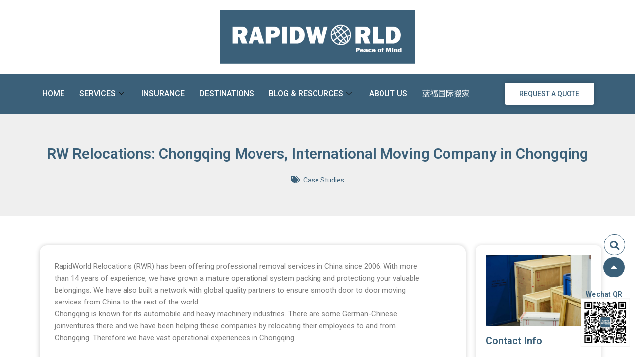

--- FILE ---
content_type: text/html; charset=UTF-8
request_url: https://www.rapidworldmoving.com/case-studies/rw-relocations-chongqing-movers-international-moving-company-in-chongqing/
body_size: 33120
content:
<!DOCTYPE html>
<html lang="en-US" prefix="og: https://ogp.me/ns#">
<head><meta charset="UTF-8"><script>if(navigator.userAgent.match(/MSIE|Internet Explorer/i)||navigator.userAgent.match(/Trident\/7\..*?rv:11/i)){var href=document.location.href;if(!href.match(/[?&]nowprocket/)){if(href.indexOf("?")==-1){if(href.indexOf("#")==-1){document.location.href=href+"?nowprocket=1"}else{document.location.href=href.replace("#","?nowprocket=1#")}}else{if(href.indexOf("#")==-1){document.location.href=href+"&nowprocket=1"}else{document.location.href=href.replace("#","&nowprocket=1#")}}}}</script><script>class RocketLazyLoadScripts{constructor(){this.v="1.2.3",this.triggerEvents=["keydown","mousedown","mousemove","touchmove","touchstart","touchend","wheel"],this.userEventHandler=this._triggerListener.bind(this),this.touchStartHandler=this._onTouchStart.bind(this),this.touchMoveHandler=this._onTouchMove.bind(this),this.touchEndHandler=this._onTouchEnd.bind(this),this.clickHandler=this._onClick.bind(this),this.interceptedClicks=[],window.addEventListener("pageshow",t=>{this.persisted=t.persisted}),window.addEventListener("DOMContentLoaded",()=>{this._preconnect3rdParties()}),this.delayedScripts={normal:[],async:[],defer:[]},this.trash=[],this.allJQueries=[]}_addUserInteractionListener(t){if(document.hidden){t._triggerListener();return}this.triggerEvents.forEach(e=>window.addEventListener(e,t.userEventHandler,{passive:!0})),window.addEventListener("touchstart",t.touchStartHandler,{passive:!0}),window.addEventListener("mousedown",t.touchStartHandler),document.addEventListener("visibilitychange",t.userEventHandler)}_removeUserInteractionListener(){this.triggerEvents.forEach(t=>window.removeEventListener(t,this.userEventHandler,{passive:!0})),document.removeEventListener("visibilitychange",this.userEventHandler)}_onTouchStart(t){"HTML"!==t.target.tagName&&(window.addEventListener("touchend",this.touchEndHandler),window.addEventListener("mouseup",this.touchEndHandler),window.addEventListener("touchmove",this.touchMoveHandler,{passive:!0}),window.addEventListener("mousemove",this.touchMoveHandler),t.target.addEventListener("click",this.clickHandler),this._renameDOMAttribute(t.target,"onclick","rocket-onclick"),this._pendingClickStarted())}_onTouchMove(t){window.removeEventListener("touchend",this.touchEndHandler),window.removeEventListener("mouseup",this.touchEndHandler),window.removeEventListener("touchmove",this.touchMoveHandler,{passive:!0}),window.removeEventListener("mousemove",this.touchMoveHandler),t.target.removeEventListener("click",this.clickHandler),this._renameDOMAttribute(t.target,"rocket-onclick","onclick"),this._pendingClickFinished()}_onTouchEnd(t){window.removeEventListener("touchend",this.touchEndHandler),window.removeEventListener("mouseup",this.touchEndHandler),window.removeEventListener("touchmove",this.touchMoveHandler,{passive:!0}),window.removeEventListener("mousemove",this.touchMoveHandler)}_onClick(t){t.target.removeEventListener("click",this.clickHandler),this._renameDOMAttribute(t.target,"rocket-onclick","onclick"),this.interceptedClicks.push(t),t.preventDefault(),t.stopPropagation(),t.stopImmediatePropagation(),this._pendingClickFinished()}_replayClicks(){window.removeEventListener("touchstart",this.touchStartHandler,{passive:!0}),window.removeEventListener("mousedown",this.touchStartHandler),this.interceptedClicks.forEach(t=>{t.target.dispatchEvent(new MouseEvent("click",{view:t.view,bubbles:!0,cancelable:!0}))})}_waitForPendingClicks(){return new Promise(t=>{this._isClickPending?this._pendingClickFinished=t:t()})}_pendingClickStarted(){this._isClickPending=!0}_pendingClickFinished(){this._isClickPending=!1}_renameDOMAttribute(t,e,r){t.hasAttribute&&t.hasAttribute(e)&&(event.target.setAttribute(r,event.target.getAttribute(e)),event.target.removeAttribute(e))}_triggerListener(){this._removeUserInteractionListener(this),"loading"===document.readyState?document.addEventListener("DOMContentLoaded",this._loadEverythingNow.bind(this)):this._loadEverythingNow()}_preconnect3rdParties(){let t=[];document.querySelectorAll("script[type=rocketlazyloadscript]").forEach(e=>{if(e.hasAttribute("src")){let r=new URL(e.src).origin;r!==location.origin&&t.push({src:r,crossOrigin:e.crossOrigin||"module"===e.getAttribute("data-rocket-type")})}}),t=[...new Map(t.map(t=>[JSON.stringify(t),t])).values()],this._batchInjectResourceHints(t,"preconnect")}async _loadEverythingNow(){this.lastBreath=Date.now(),this._delayEventListeners(this),this._delayJQueryReady(this),this._handleDocumentWrite(),this._registerAllDelayedScripts(),this._preloadAllScripts(),await this._loadScriptsFromList(this.delayedScripts.normal),await this._loadScriptsFromList(this.delayedScripts.defer),await this._loadScriptsFromList(this.delayedScripts.async);try{await this._triggerDOMContentLoaded(),await this._triggerWindowLoad()}catch(t){console.error(t)}window.dispatchEvent(new Event("rocket-allScriptsLoaded")),this._waitForPendingClicks().then(()=>{this._replayClicks()}),this._emptyTrash()}_registerAllDelayedScripts(){document.querySelectorAll("script[type=rocketlazyloadscript]").forEach(t=>{t.hasAttribute("data-rocket-src")?t.hasAttribute("async")&&!1!==t.async?this.delayedScripts.async.push(t):t.hasAttribute("defer")&&!1!==t.defer||"module"===t.getAttribute("data-rocket-type")?this.delayedScripts.defer.push(t):this.delayedScripts.normal.push(t):this.delayedScripts.normal.push(t)})}async _transformScript(t){return new Promise((await this._littleBreath(),navigator.userAgent.indexOf("Firefox/")>0||""===navigator.vendor)?e=>{let r=document.createElement("script");[...t.attributes].forEach(t=>{let e=t.nodeName;"type"!==e&&("data-rocket-type"===e&&(e="type"),"data-rocket-src"===e&&(e="src"),r.setAttribute(e,t.nodeValue))}),t.text&&(r.text=t.text),r.hasAttribute("src")?(r.addEventListener("load",e),r.addEventListener("error",e)):(r.text=t.text,e());try{t.parentNode.replaceChild(r,t)}catch(i){e()}}:async e=>{function r(){t.setAttribute("data-rocket-status","failed"),e()}try{let i=t.getAttribute("data-rocket-type"),n=t.getAttribute("data-rocket-src");t.text,i?(t.type=i,t.removeAttribute("data-rocket-type")):t.removeAttribute("type"),t.addEventListener("load",function r(){t.setAttribute("data-rocket-status","executed"),e()}),t.addEventListener("error",r),n?(t.removeAttribute("data-rocket-src"),t.src=n):t.src="data:text/javascript;base64,"+window.btoa(unescape(encodeURIComponent(t.text)))}catch(s){r()}})}async _loadScriptsFromList(t){let e=t.shift();return e&&e.isConnected?(await this._transformScript(e),this._loadScriptsFromList(t)):Promise.resolve()}_preloadAllScripts(){this._batchInjectResourceHints([...this.delayedScripts.normal,...this.delayedScripts.defer,...this.delayedScripts.async],"preload")}_batchInjectResourceHints(t,e){var r=document.createDocumentFragment();t.forEach(t=>{let i=t.getAttribute&&t.getAttribute("data-rocket-src")||t.src;if(i){let n=document.createElement("link");n.href=i,n.rel=e,"preconnect"!==e&&(n.as="script"),t.getAttribute&&"module"===t.getAttribute("data-rocket-type")&&(n.crossOrigin=!0),t.crossOrigin&&(n.crossOrigin=t.crossOrigin),t.integrity&&(n.integrity=t.integrity),r.appendChild(n),this.trash.push(n)}}),document.head.appendChild(r)}_delayEventListeners(t){let e={};function r(t,r){!function t(r){!e[r]&&(e[r]={originalFunctions:{add:r.addEventListener,remove:r.removeEventListener},eventsToRewrite:[]},r.addEventListener=function(){arguments[0]=i(arguments[0]),e[r].originalFunctions.add.apply(r,arguments)},r.removeEventListener=function(){arguments[0]=i(arguments[0]),e[r].originalFunctions.remove.apply(r,arguments)});function i(t){return e[r].eventsToRewrite.indexOf(t)>=0?"rocket-"+t:t}}(t),e[t].eventsToRewrite.push(r)}function i(t,e){let r=t[e];Object.defineProperty(t,e,{get:()=>r||function(){},set(i){t["rocket"+e]=r=i}})}r(document,"DOMContentLoaded"),r(window,"DOMContentLoaded"),r(window,"load"),r(window,"pageshow"),r(document,"readystatechange"),i(document,"onreadystatechange"),i(window,"onload"),i(window,"onpageshow")}_delayJQueryReady(t){let e;function r(r){if(r&&r.fn&&!t.allJQueries.includes(r)){r.fn.ready=r.fn.init.prototype.ready=function(e){return t.domReadyFired?e.bind(document)(r):document.addEventListener("rocket-DOMContentLoaded",()=>e.bind(document)(r)),r([])};let i=r.fn.on;r.fn.on=r.fn.init.prototype.on=function(){if(this[0]===window){function t(t){return t.split(" ").map(t=>"load"===t||0===t.indexOf("load.")?"rocket-jquery-load":t).join(" ")}"string"==typeof arguments[0]||arguments[0]instanceof String?arguments[0]=t(arguments[0]):"object"==typeof arguments[0]&&Object.keys(arguments[0]).forEach(e=>{let r=arguments[0][e];delete arguments[0][e],arguments[0][t(e)]=r})}return i.apply(this,arguments),this},t.allJQueries.push(r)}e=r}r(window.jQuery),Object.defineProperty(window,"jQuery",{get:()=>e,set(t){r(t)}})}async _triggerDOMContentLoaded(){this.domReadyFired=!0,await this._littleBreath(),document.dispatchEvent(new Event("rocket-DOMContentLoaded")),await this._littleBreath(),window.dispatchEvent(new Event("rocket-DOMContentLoaded")),await this._littleBreath(),document.dispatchEvent(new Event("rocket-readystatechange")),await this._littleBreath(),document.rocketonreadystatechange&&document.rocketonreadystatechange()}async _triggerWindowLoad(){await this._littleBreath(),window.dispatchEvent(new Event("rocket-load")),await this._littleBreath(),window.rocketonload&&window.rocketonload(),await this._littleBreath(),this.allJQueries.forEach(t=>t(window).trigger("rocket-jquery-load")),await this._littleBreath();let t=new Event("rocket-pageshow");t.persisted=this.persisted,window.dispatchEvent(t),await this._littleBreath(),window.rocketonpageshow&&window.rocketonpageshow({persisted:this.persisted})}_handleDocumentWrite(){let t=new Map;document.write=document.writeln=function(e){let r=document.currentScript;r||console.error("WPRocket unable to document.write this: "+e);let i=document.createRange(),n=r.parentElement,s=t.get(r);void 0===s&&(s=r.nextSibling,t.set(r,s));let a=document.createDocumentFragment();i.setStart(a,0),a.appendChild(i.createContextualFragment(e)),n.insertBefore(a,s)}}async _littleBreath(){Date.now()-this.lastBreath>45&&(await this._requestAnimFrame(),this.lastBreath=Date.now())}async _requestAnimFrame(){return document.hidden?new Promise(t=>setTimeout(t)):new Promise(t=>requestAnimationFrame(t))}_emptyTrash(){this.trash.forEach(t=>t.remove())}static run(){let t=new RocketLazyLoadScripts;t._addUserInteractionListener(t)}}RocketLazyLoadScripts.run();</script>

<meta name="viewport" content="width=device-width, initial-scale=1">
	<link rel="profile" href="https://gmpg.org/xfn/11"> 
	
<!-- Search Engine Optimization by Rank Math - https://rankmath.com/ -->
<title>RW Relocations: Chongqing Movers, International Moving Company in Chongqing - RW Relocations: International Movers in China, China Removals Company</title><link rel="preload" as="style" href="https://fonts.googleapis.com/css?family=Roboto%3A100%2C100italic%2C200%2C200italic%2C300%2C300italic%2C400%2C400italic%2C500%2C500italic%2C600%2C600italic%2C700%2C700italic%2C800%2C800italic%2C900%2C900italic%7CRoboto%20Slab%3A100%2C100italic%2C200%2C200italic%2C300%2C300italic%2C400%2C400italic%2C500%2C500italic%2C600%2C600italic%2C700%2C700italic%2C800%2C800italic%2C900%2C900italic&#038;display=swap" /><link rel="stylesheet" href="https://fonts.googleapis.com/css?family=Roboto%3A100%2C100italic%2C200%2C200italic%2C300%2C300italic%2C400%2C400italic%2C500%2C500italic%2C600%2C600italic%2C700%2C700italic%2C800%2C800italic%2C900%2C900italic%7CRoboto%20Slab%3A100%2C100italic%2C200%2C200italic%2C300%2C300italic%2C400%2C400italic%2C500%2C500italic%2C600%2C600italic%2C700%2C700italic%2C800%2C800italic%2C900%2C900italic&#038;display=swap" media="print" onload="this.media='all'" /><noscript><link rel="stylesheet" href="https://fonts.googleapis.com/css?family=Roboto%3A100%2C100italic%2C200%2C200italic%2C300%2C300italic%2C400%2C400italic%2C500%2C500italic%2C600%2C600italic%2C700%2C700italic%2C800%2C800italic%2C900%2C900italic%7CRoboto%20Slab%3A100%2C100italic%2C200%2C200italic%2C300%2C300italic%2C400%2C400italic%2C500%2C500italic%2C600%2C600italic%2C700%2C700italic%2C800%2C800italic%2C900%2C900italic&#038;display=swap" /></noscript><link rel="stylesheet" href="https://www.rapidworldmoving.com/wp-content/cache/min/1/16a8a1aa8bc780957fce0494f75cc574.css" media="all" data-minify="1" />
<meta name="description" content="RapidWorld Relocations is an international moving company in China with offices in Beijing, Guangzhou and Shanghai. Call us for a quote at +86-21-54436852."/>
<meta name="robots" content="follow, index, max-snippet:-1, max-video-preview:-1, max-image-preview:large"/>
<link rel="canonical" href="https://www.rapidworldmoving.com/case-studies/rw-relocations-chongqing-movers-international-moving-company-in-chongqing/" />
<meta property="og:locale" content="en_US" />
<meta property="og:type" content="article" />
<meta property="og:title" content="RW Relocations: Chongqing Movers, International Moving Company in Chongqing - RW Relocations: International Movers in China, China Removals Company" />
<meta property="og:description" content="RapidWorld Relocations is an international moving company in China with offices in Beijing, Guangzhou and Shanghai. Call us for a quote at +86-21-54436852." />
<meta property="og:url" content="https://www.rapidworldmoving.com/case-studies/rw-relocations-chongqing-movers-international-moving-company-in-chongqing/" />
<meta property="og:site_name" content="RW Relocations: International Movers in China, China Removals Company" />
<meta property="article:section" content="Case Studies" />
<meta property="og:updated_time" content="2021-05-20T03:32:15+00:00" />
<meta property="og:image" content="https://www.rapidworldmoving.com/wp-content/uploads/2021/05/20170727114206585.jpg" />
<meta property="og:image:secure_url" content="https://www.rapidworldmoving.com/wp-content/uploads/2021/05/20170727114206585.jpg" />
<meta property="og:image:width" content="692" />
<meta property="og:image:height" content="426" />
<meta property="og:image:alt" content="chongqing-movers" />
<meta property="og:image:type" content="image/jpeg" />
<meta property="article:published_time" content="2021-05-20T03:32:14+00:00" />
<meta property="article:modified_time" content="2021-05-20T03:32:15+00:00" />
<meta name="twitter:card" content="summary_large_image" />
<meta name="twitter:title" content="RW Relocations: Chongqing Movers, International Moving Company in Chongqing - RW Relocations: International Movers in China, China Removals Company" />
<meta name="twitter:description" content="RapidWorld Relocations is an international moving company in China with offices in Beijing, Guangzhou and Shanghai. Call us for a quote at +86-21-54436852." />
<meta name="twitter:image" content="https://www.rapidworldmoving.com/wp-content/uploads/2021/05/20170727114206585.jpg" />
<meta name="twitter:label1" content="Written by" />
<meta name="twitter:data1" content="Patrick" />
<meta name="twitter:label2" content="Time to read" />
<meta name="twitter:data2" content="3 minutes" />
<script type="application/ld+json" class="rank-math-schema">{"@context":"https://schema.org","@graph":[{"@type":"Organization","@id":"https://www.rapidworldmoving.com/#organization","name":"RW Relocations: International Movers in China, China Removals Company","url":"https://www.rapidworldmoving.com","email":"china@rapidworldrelo.com","logo":{"@type":"ImageObject","@id":"https://www.rapidworldmoving.com/#logo","url":"https://www.rapidworldmoving.com/wp-content/uploads/2021/03/Patrick-@RWR-LOGO-01.png","contentUrl":"https://www.rapidworldmoving.com/wp-content/uploads/2021/03/Patrick-@RWR-LOGO-01.png","caption":"RW Relocations: International Movers in China, China Removals Company","inLanguage":"en-US","width":"560","height":"155"}},{"@type":"WebSite","@id":"https://www.rapidworldmoving.com/#website","url":"https://www.rapidworldmoving.com","name":"RW Relocations: International Movers in China, China Removals Company","publisher":{"@id":"https://www.rapidworldmoving.com/#organization"},"inLanguage":"en-US"},{"@type":"ImageObject","@id":"https://www.rapidworldmoving.com/wp-content/uploads/2021/05/20170727114206585.jpg","url":"https://www.rapidworldmoving.com/wp-content/uploads/2021/05/20170727114206585.jpg","width":"692","height":"426","inLanguage":"en-US"},{"@type":"BreadcrumbList","@id":"https://www.rapidworldmoving.com/case-studies/rw-relocations-chongqing-movers-international-moving-company-in-chongqing/#breadcrumb","itemListElement":[{"@type":"ListItem","position":"1","item":{"@id":"https://www.rapidworldmoving.com","name":"Home"}},{"@type":"ListItem","position":"2","item":{"@id":"https://www.rapidworldmoving.com/case-studies/","name":"Case Studies"}},{"@type":"ListItem","position":"3","item":{"@id":"https://www.rapidworldmoving.com/case-studies/rw-relocations-chongqing-movers-international-moving-company-in-chongqing/","name":"RW Relocations: Chongqing Movers, International Moving Company in Chongqing"}}]},{"@type":"WebPage","@id":"https://www.rapidworldmoving.com/case-studies/rw-relocations-chongqing-movers-international-moving-company-in-chongqing/#webpage","url":"https://www.rapidworldmoving.com/case-studies/rw-relocations-chongqing-movers-international-moving-company-in-chongqing/","name":"RW Relocations: Chongqing Movers, International Moving Company in Chongqing - RW Relocations: International Movers in China, China Removals Company","datePublished":"2021-05-20T03:32:14+00:00","dateModified":"2021-05-20T03:32:15+00:00","isPartOf":{"@id":"https://www.rapidworldmoving.com/#website"},"primaryImageOfPage":{"@id":"https://www.rapidworldmoving.com/wp-content/uploads/2021/05/20170727114206585.jpg"},"inLanguage":"en-US","breadcrumb":{"@id":"https://www.rapidworldmoving.com/case-studies/rw-relocations-chongqing-movers-international-moving-company-in-chongqing/#breadcrumb"}},{"@type":"Person","@id":"https://www.rapidworldmoving.com/case-studies/rw-relocations-chongqing-movers-international-moving-company-in-chongqing/#author","name":"Patrick","image":{"@type":"ImageObject","@id":"https://secure.gravatar.com/avatar/6e9d38d93aa450c80c897c4a216f73d5a6fa7eb3258c96f1543262c44af4adf9?s=96&amp;d=mm&amp;r=g","url":"https://secure.gravatar.com/avatar/6e9d38d93aa450c80c897c4a216f73d5a6fa7eb3258c96f1543262c44af4adf9?s=96&amp;d=mm&amp;r=g","caption":"Patrick","inLanguage":"en-US"},"sameAs":["http://47.242.249.97"],"worksFor":{"@id":"https://www.rapidworldmoving.com/#organization"}},{"@type":"Article","headline":"RW Relocations: Chongqing Movers, International Moving Company in Chongqing - RW Relocations: International","keywords":"chongqing-movers,movers,chongqing","datePublished":"2021-05-20T03:32:14+00:00","dateModified":"2021-05-20T03:32:15+00:00","articleSection":"Case Studies","author":{"@id":"https://www.rapidworldmoving.com/case-studies/rw-relocations-chongqing-movers-international-moving-company-in-chongqing/#author","name":"Patrick"},"publisher":{"@id":"https://www.rapidworldmoving.com/#organization"},"description":"RapidWorld Relocations is an international moving company in China with offices in Beijing, Guangzhou and Shanghai. Call us for a quote at +86-21-54436852.","name":"RW Relocations: Chongqing Movers, International Moving Company in Chongqing - RW Relocations: International","@id":"https://www.rapidworldmoving.com/case-studies/rw-relocations-chongqing-movers-international-moving-company-in-chongqing/#richSnippet","isPartOf":{"@id":"https://www.rapidworldmoving.com/case-studies/rw-relocations-chongqing-movers-international-moving-company-in-chongqing/#webpage"},"image":{"@id":"https://www.rapidworldmoving.com/wp-content/uploads/2021/05/20170727114206585.jpg"},"inLanguage":"en-US","mainEntityOfPage":{"@id":"https://www.rapidworldmoving.com/case-studies/rw-relocations-chongqing-movers-international-moving-company-in-chongqing/#webpage"}}]}</script>
<!-- /Rank Math WordPress SEO plugin -->

<link href='https://fonts.gstatic.com' crossorigin rel='preconnect' />
<link rel="alternate" type="application/rss+xml" title="RW Relocations: International Movers in China, China Removals Company &raquo; Feed" href="https://www.rapidworldmoving.com/feed/" />
<link rel="alternate" type="application/rss+xml" title="RW Relocations: International Movers in China, China Removals Company &raquo; Comments Feed" href="https://www.rapidworldmoving.com/comments/feed/" />
<link rel="alternate" title="oEmbed (JSON)" type="application/json+oembed" href="https://www.rapidworldmoving.com/wp-json/oembed/1.0/embed?url=https%3A%2F%2Fwww.rapidworldmoving.com%2Fcase-studies%2Frw-relocations-chongqing-movers-international-moving-company-in-chongqing%2F" />
<link rel="alternate" title="oEmbed (XML)" type="text/xml+oembed" href="https://www.rapidworldmoving.com/wp-json/oembed/1.0/embed?url=https%3A%2F%2Fwww.rapidworldmoving.com%2Fcase-studies%2Frw-relocations-chongqing-movers-international-moving-company-in-chongqing%2F&#038;format=xml" />
<style id='wp-img-auto-sizes-contain-inline-css'>
img:is([sizes=auto i],[sizes^="auto," i]){contain-intrinsic-size:3000px 1500px}
/*# sourceURL=wp-img-auto-sizes-contain-inline-css */
</style>

<style id='astra-theme-css-inline-css'>
.ast-no-sidebar .entry-content .alignfull {margin-left: calc( -50vw + 50%);margin-right: calc( -50vw + 50%);max-width: 100vw;width: 100vw;}.ast-no-sidebar .entry-content .alignwide {margin-left: calc(-41vw + 50%);margin-right: calc(-41vw + 50%);max-width: unset;width: unset;}.ast-no-sidebar .entry-content .alignfull .alignfull,.ast-no-sidebar .entry-content .alignfull .alignwide,.ast-no-sidebar .entry-content .alignwide .alignfull,.ast-no-sidebar .entry-content .alignwide .alignwide,.ast-no-sidebar .entry-content .wp-block-column .alignfull,.ast-no-sidebar .entry-content .wp-block-column .alignwide{width: 100%;margin-left: auto;margin-right: auto;}.wp-block-gallery,.blocks-gallery-grid {margin: 0;}.wp-block-separator {max-width: 100px;}.wp-block-separator.is-style-wide,.wp-block-separator.is-style-dots {max-width: none;}.entry-content .has-2-columns .wp-block-column:first-child {padding-right: 10px;}.entry-content .has-2-columns .wp-block-column:last-child {padding-left: 10px;}@media (max-width: 782px) {.entry-content .wp-block-columns .wp-block-column {flex-basis: 100%;}.entry-content .has-2-columns .wp-block-column:first-child {padding-right: 0;}.entry-content .has-2-columns .wp-block-column:last-child {padding-left: 0;}}body .entry-content .wp-block-latest-posts {margin-left: 0;}body .entry-content .wp-block-latest-posts li {list-style: none;}.ast-no-sidebar .ast-container .entry-content .wp-block-latest-posts {margin-left: 0;}.ast-header-break-point .entry-content .alignwide {margin-left: auto;margin-right: auto;}.entry-content .blocks-gallery-item img {margin-bottom: auto;}.wp-block-pullquote {border-top: 4px solid #555d66;border-bottom: 4px solid #555d66;color: #40464d;}:root{--ast-post-nav-space:0;--ast-container-default-xlg-padding:6.67em;--ast-container-default-lg-padding:5.67em;--ast-container-default-slg-padding:4.34em;--ast-container-default-md-padding:3.34em;--ast-container-default-sm-padding:6.67em;--ast-container-default-xs-padding:2.4em;--ast-container-default-xxs-padding:1.4em;--ast-code-block-background:#EEEEEE;--ast-comment-inputs-background:#FAFAFA;--ast-normal-container-width:1130px;--ast-narrow-container-width:750px;--ast-blog-title-font-weight:normal;--ast-blog-meta-weight:inherit;}html{font-size:93.75%;}a,.page-title{color:var(--ast-global-color-0);}a:hover,a:focus{color:var(--ast-global-color-1);}body,button,input,select,textarea,.ast-button,.ast-custom-button{font-family:-apple-system,BlinkMacSystemFont,Segoe UI,Roboto,Oxygen-Sans,Ubuntu,Cantarell,Helvetica Neue,sans-serif;font-weight:inherit;font-size:15px;font-size:1rem;line-height:var(--ast-body-line-height,1.65em);}blockquote{color:var(--ast-global-color-3);}.site-title{font-size:35px;font-size:2.3333333333333rem;display:block;}.site-header .site-description{font-size:15px;font-size:1rem;display:none;}.entry-title{font-size:26px;font-size:1.7333333333333rem;}.archive .ast-article-post .ast-article-inner,.blog .ast-article-post .ast-article-inner,.archive .ast-article-post .ast-article-inner:hover,.blog .ast-article-post .ast-article-inner:hover{overflow:hidden;}h1,.entry-content h1{font-size:40px;font-size:2.6666666666667rem;line-height:1.4em;}h2,.entry-content h2{font-size:32px;font-size:2.1333333333333rem;line-height:1.3em;}h3,.entry-content h3{font-size:26px;font-size:1.7333333333333rem;line-height:1.3em;}h4,.entry-content h4{font-size:24px;font-size:1.6rem;line-height:1.2em;}h5,.entry-content h5{font-size:20px;font-size:1.3333333333333rem;line-height:1.2em;}h6,.entry-content h6{font-size:16px;font-size:1.0666666666667rem;line-height:1.25em;}::selection{background-color:var(--ast-global-color-0);color:#ffffff;}body,h1,.entry-title a,.entry-content h1,h2,.entry-content h2,h3,.entry-content h3,h4,.entry-content h4,h5,.entry-content h5,h6,.entry-content h6{color:var(--ast-global-color-3);}.tagcloud a:hover,.tagcloud a:focus,.tagcloud a.current-item{color:#ffffff;border-color:var(--ast-global-color-0);background-color:var(--ast-global-color-0);}input:focus,input[type="text"]:focus,input[type="email"]:focus,input[type="url"]:focus,input[type="password"]:focus,input[type="reset"]:focus,input[type="search"]:focus,textarea:focus{border-color:var(--ast-global-color-0);}input[type="radio"]:checked,input[type=reset],input[type="checkbox"]:checked,input[type="checkbox"]:hover:checked,input[type="checkbox"]:focus:checked,input[type=range]::-webkit-slider-thumb{border-color:var(--ast-global-color-0);background-color:var(--ast-global-color-0);box-shadow:none;}.site-footer a:hover + .post-count,.site-footer a:focus + .post-count{background:var(--ast-global-color-0);border-color:var(--ast-global-color-0);}.single .nav-links .nav-previous,.single .nav-links .nav-next{color:var(--ast-global-color-0);}.entry-meta,.entry-meta *{line-height:1.45;color:var(--ast-global-color-0);}.entry-meta a:not(.ast-button):hover,.entry-meta a:not(.ast-button):hover *,.entry-meta a:not(.ast-button):focus,.entry-meta a:not(.ast-button):focus *,.page-links > .page-link,.page-links .page-link:hover,.post-navigation a:hover{color:var(--ast-global-color-1);}#cat option,.secondary .calendar_wrap thead a,.secondary .calendar_wrap thead a:visited{color:var(--ast-global-color-0);}.secondary .calendar_wrap #today,.ast-progress-val span{background:var(--ast-global-color-0);}.secondary a:hover + .post-count,.secondary a:focus + .post-count{background:var(--ast-global-color-0);border-color:var(--ast-global-color-0);}.calendar_wrap #today > a{color:#ffffff;}.page-links .page-link,.single .post-navigation a{color:var(--ast-global-color-0);}.ast-search-menu-icon .search-form button.search-submit{padding:0 4px;}.ast-search-menu-icon form.search-form{padding-right:0;}.ast-search-menu-icon.slide-search input.search-field{width:0;}.ast-header-search .ast-search-menu-icon.ast-dropdown-active .search-form,.ast-header-search .ast-search-menu-icon.ast-dropdown-active .search-field:focus{transition:all 0.2s;}.search-form input.search-field:focus{outline:none;}.widget-title,.widget .wp-block-heading{font-size:21px;font-size:1.4rem;color:var(--ast-global-color-3);}.ast-search-menu-icon.slide-search a:focus-visible:focus-visible,.astra-search-icon:focus-visible,#close:focus-visible,a:focus-visible,.ast-menu-toggle:focus-visible,.site .skip-link:focus-visible,.wp-block-loginout input:focus-visible,.wp-block-search.wp-block-search__button-inside .wp-block-search__inside-wrapper,.ast-header-navigation-arrow:focus-visible,.woocommerce .wc-proceed-to-checkout > .checkout-button:focus-visible,.woocommerce .woocommerce-MyAccount-navigation ul li a:focus-visible,.ast-orders-table__row .ast-orders-table__cell:focus-visible,.woocommerce .woocommerce-order-details .order-again > .button:focus-visible,.woocommerce .woocommerce-message a.button.wc-forward:focus-visible,.woocommerce #minus_qty:focus-visible,.woocommerce #plus_qty:focus-visible,a#ast-apply-coupon:focus-visible,.woocommerce .woocommerce-info a:focus-visible,.woocommerce .astra-shop-summary-wrap a:focus-visible,.woocommerce a.wc-forward:focus-visible,#ast-apply-coupon:focus-visible,.woocommerce-js .woocommerce-mini-cart-item a.remove:focus-visible,#close:focus-visible,.button.search-submit:focus-visible,#search_submit:focus,.normal-search:focus-visible,.ast-header-account-wrap:focus-visible,.woocommerce .ast-on-card-button.ast-quick-view-trigger:focus{outline-style:dotted;outline-color:inherit;outline-width:thin;}input:focus,input[type="text"]:focus,input[type="email"]:focus,input[type="url"]:focus,input[type="password"]:focus,input[type="reset"]:focus,input[type="search"]:focus,input[type="number"]:focus,textarea:focus,.wp-block-search__input:focus,[data-section="section-header-mobile-trigger"] .ast-button-wrap .ast-mobile-menu-trigger-minimal:focus,.ast-mobile-popup-drawer.active .menu-toggle-close:focus,.woocommerce-ordering select.orderby:focus,#ast-scroll-top:focus,#coupon_code:focus,.woocommerce-page #comment:focus,.woocommerce #reviews #respond input#submit:focus,.woocommerce a.add_to_cart_button:focus,.woocommerce .button.single_add_to_cart_button:focus,.woocommerce .woocommerce-cart-form button:focus,.woocommerce .woocommerce-cart-form__cart-item .quantity .qty:focus,.woocommerce .woocommerce-billing-fields .woocommerce-billing-fields__field-wrapper .woocommerce-input-wrapper > .input-text:focus,.woocommerce #order_comments:focus,.woocommerce #place_order:focus,.woocommerce .woocommerce-address-fields .woocommerce-address-fields__field-wrapper .woocommerce-input-wrapper > .input-text:focus,.woocommerce .woocommerce-MyAccount-content form button:focus,.woocommerce .woocommerce-MyAccount-content .woocommerce-EditAccountForm .woocommerce-form-row .woocommerce-Input.input-text:focus,.woocommerce .ast-woocommerce-container .woocommerce-pagination ul.page-numbers li a:focus,body #content .woocommerce form .form-row .select2-container--default .select2-selection--single:focus,#ast-coupon-code:focus,.woocommerce.woocommerce-js .quantity input[type=number]:focus,.woocommerce-js .woocommerce-mini-cart-item .quantity input[type=number]:focus,.woocommerce p#ast-coupon-trigger:focus{border-style:dotted;border-color:inherit;border-width:thin;}input{outline:none;}.ast-logo-title-inline .site-logo-img{padding-right:1em;}.site-logo-img img{ transition:all 0.2s linear;}body .ast-oembed-container *{position:absolute;top:0;width:100%;height:100%;left:0;}body .wp-block-embed-pocket-casts .ast-oembed-container *{position:unset;}.ast-single-post-featured-section + article {margin-top: 2em;}.site-content .ast-single-post-featured-section img {width: 100%;overflow: hidden;object-fit: cover;}.site > .ast-single-related-posts-container {margin-top: 0;}@media (min-width: 922px) {.ast-desktop .ast-container--narrow {max-width: var(--ast-narrow-container-width);margin: 0 auto;}}.ast-page-builder-template .hentry {margin: 0;}.ast-page-builder-template .site-content > .ast-container {max-width: 100%;padding: 0;}.ast-page-builder-template .site .site-content #primary {padding: 0;margin: 0;}.ast-page-builder-template .no-results {text-align: center;margin: 4em auto;}.ast-page-builder-template .ast-pagination {padding: 2em;}.ast-page-builder-template .entry-header.ast-no-title.ast-no-thumbnail {margin-top: 0;}.ast-page-builder-template .entry-header.ast-header-without-markup {margin-top: 0;margin-bottom: 0;}.ast-page-builder-template .entry-header.ast-no-title.ast-no-meta {margin-bottom: 0;}.ast-page-builder-template.single .post-navigation {padding-bottom: 2em;}.ast-page-builder-template.single-post .site-content > .ast-container {max-width: 100%;}.ast-page-builder-template .entry-header {margin-top: 4em;margin-left: auto;margin-right: auto;padding-left: 20px;padding-right: 20px;}.single.ast-page-builder-template .entry-header {padding-left: 20px;padding-right: 20px;}.ast-page-builder-template .ast-archive-description {margin: 4em auto 0;padding-left: 20px;padding-right: 20px;}.ast-page-builder-template.ast-no-sidebar .entry-content .alignwide {margin-left: 0;margin-right: 0;}@media (max-width:921.9px){#ast-desktop-header{display:none;}}@media (min-width:922px){#ast-mobile-header{display:none;}}@media( max-width: 420px ) {.single .nav-links .nav-previous,.single .nav-links .nav-next {width: 100%;text-align: center;}}.wp-block-buttons.aligncenter{justify-content:center;}@media (max-width:921px){.ast-theme-transparent-header #primary,.ast-theme-transparent-header #secondary{padding:0;}}@media (max-width:921px){.ast-plain-container.ast-no-sidebar #primary{padding:0;}}.ast-plain-container.ast-no-sidebar #primary{margin-top:0;margin-bottom:0;}@media (min-width:1200px){.wp-block-group .has-background{padding:20px;}}@media (min-width:1200px){.ast-page-builder-template.ast-no-sidebar .entry-content .wp-block-cover.alignwide,.ast-page-builder-template.ast-no-sidebar .entry-content .wp-block-cover.alignfull{padding-right:0;padding-left:0;}}@media (min-width:1200px){.wp-block-cover-image.alignwide .wp-block-cover__inner-container,.wp-block-cover.alignwide .wp-block-cover__inner-container,.wp-block-cover-image.alignfull .wp-block-cover__inner-container,.wp-block-cover.alignfull .wp-block-cover__inner-container{width:100%;}}.wp-block-columns{margin-bottom:unset;}.wp-block-image.size-full{margin:2rem 0;}.wp-block-separator.has-background{padding:0;}.wp-block-gallery{margin-bottom:1.6em;}.wp-block-group{padding-top:4em;padding-bottom:4em;}.wp-block-group__inner-container .wp-block-columns:last-child,.wp-block-group__inner-container :last-child,.wp-block-table table{margin-bottom:0;}.blocks-gallery-grid{width:100%;}.wp-block-navigation-link__content{padding:5px 0;}.wp-block-group .wp-block-group .has-text-align-center,.wp-block-group .wp-block-column .has-text-align-center{max-width:100%;}.has-text-align-center{margin:0 auto;}@media (min-width:1200px){.wp-block-cover__inner-container,.alignwide .wp-block-group__inner-container,.alignfull .wp-block-group__inner-container{max-width:1200px;margin:0 auto;}.wp-block-group.alignnone,.wp-block-group.aligncenter,.wp-block-group.alignleft,.wp-block-group.alignright,.wp-block-group.alignwide,.wp-block-columns.alignwide{margin:2rem 0 1rem 0;}}@media (max-width:1200px){.wp-block-group{padding:3em;}.wp-block-group .wp-block-group{padding:1.5em;}.wp-block-columns,.wp-block-column{margin:1rem 0;}}@media (min-width:921px){.wp-block-columns .wp-block-group{padding:2em;}}@media (max-width:544px){.wp-block-cover-image .wp-block-cover__inner-container,.wp-block-cover .wp-block-cover__inner-container{width:unset;}.wp-block-cover,.wp-block-cover-image{padding:2em 0;}.wp-block-group,.wp-block-cover{padding:2em;}.wp-block-media-text__media img,.wp-block-media-text__media video{width:unset;max-width:100%;}.wp-block-media-text.has-background .wp-block-media-text__content{padding:1em;}}.wp-block-image.aligncenter{margin-left:auto;margin-right:auto;}.wp-block-table.aligncenter{margin-left:auto;margin-right:auto;}@media (min-width:544px){.entry-content .wp-block-media-text.has-media-on-the-right .wp-block-media-text__content{padding:0 8% 0 0;}.entry-content .wp-block-media-text .wp-block-media-text__content{padding:0 0 0 8%;}.ast-plain-container .site-content .entry-content .has-custom-content-position.is-position-bottom-left > *,.ast-plain-container .site-content .entry-content .has-custom-content-position.is-position-bottom-right > *,.ast-plain-container .site-content .entry-content .has-custom-content-position.is-position-top-left > *,.ast-plain-container .site-content .entry-content .has-custom-content-position.is-position-top-right > *,.ast-plain-container .site-content .entry-content .has-custom-content-position.is-position-center-right > *,.ast-plain-container .site-content .entry-content .has-custom-content-position.is-position-center-left > *{margin:0;}}@media (max-width:544px){.entry-content .wp-block-media-text .wp-block-media-text__content{padding:8% 0;}.wp-block-media-text .wp-block-media-text__media img{width:auto;max-width:100%;}}.wp-block-buttons .wp-block-button.is-style-outline .wp-block-button__link.wp-element-button,.ast-outline-button,.wp-block-uagb-buttons-child .uagb-buttons-repeater.ast-outline-button{border-top-width:2px;border-right-width:2px;border-bottom-width:2px;border-left-width:2px;font-family:inherit;font-weight:inherit;line-height:1em;}.wp-block-button .wp-block-button__link.wp-element-button.is-style-outline:not(.has-background),.wp-block-button.is-style-outline>.wp-block-button__link.wp-element-button:not(.has-background),.ast-outline-button{background-color:transparent;}.entry-content[data-ast-blocks-layout] > figure{margin-bottom:1em;}@media (max-width:921px){.ast-separate-container #primary,.ast-separate-container #secondary{padding:1.5em 0;}#primary,#secondary{padding:1.5em 0;margin:0;}.ast-left-sidebar #content > .ast-container{display:flex;flex-direction:column-reverse;width:100%;}.ast-separate-container .ast-article-post,.ast-separate-container .ast-article-single{padding:1.5em 2.14em;}.ast-author-box img.avatar{margin:20px 0 0 0;}}@media (min-width:922px){.ast-separate-container.ast-right-sidebar #primary,.ast-separate-container.ast-left-sidebar #primary{border:0;}.search-no-results.ast-separate-container #primary{margin-bottom:4em;}}.wp-block-button .wp-block-button__link{color:#ffffff;}.wp-block-button .wp-block-button__link:hover,.wp-block-button .wp-block-button__link:focus{color:#ffffff;background-color:var(--ast-global-color-1);border-color:var(--ast-global-color-1);}.elementor-widget-heading h1.elementor-heading-title{line-height:1.4em;}.elementor-widget-heading h2.elementor-heading-title{line-height:1.3em;}.elementor-widget-heading h3.elementor-heading-title{line-height:1.3em;}.elementor-widget-heading h4.elementor-heading-title{line-height:1.2em;}.elementor-widget-heading h5.elementor-heading-title{line-height:1.2em;}.elementor-widget-heading h6.elementor-heading-title{line-height:1.25em;}.wp-block-button .wp-block-button__link{border-top-width:0;border-right-width:0;border-left-width:0;border-bottom-width:0;border-color:var(--ast-global-color-0);background-color:var(--ast-global-color-0);color:#ffffff;font-family:inherit;font-weight:inherit;line-height:1em;padding-top:10px;padding-right:40px;padding-bottom:10px;padding-left:40px;}.menu-toggle,button,.ast-button,.ast-custom-button,.button,input#submit,input[type="button"],input[type="submit"],input[type="reset"]{border-style:solid;border-top-width:0;border-right-width:0;border-left-width:0;border-bottom-width:0;color:#ffffff;border-color:var(--ast-global-color-0);background-color:var(--ast-global-color-0);padding-top:10px;padding-right:40px;padding-bottom:10px;padding-left:40px;font-family:inherit;font-weight:inherit;line-height:1em;}button:focus,.menu-toggle:hover,button:hover,.ast-button:hover,.ast-custom-button:hover .button:hover,.ast-custom-button:hover ,input[type=reset]:hover,input[type=reset]:focus,input#submit:hover,input#submit:focus,input[type="button"]:hover,input[type="button"]:focus,input[type="submit"]:hover,input[type="submit"]:focus{color:#ffffff;background-color:var(--ast-global-color-1);border-color:var(--ast-global-color-1);}@media (max-width:921px){.ast-mobile-header-stack .main-header-bar .ast-search-menu-icon{display:inline-block;}.ast-header-break-point.ast-header-custom-item-outside .ast-mobile-header-stack .main-header-bar .ast-search-icon{margin:0;}.ast-comment-avatar-wrap img{max-width:2.5em;}.ast-comment-meta{padding:0 1.8888em 1.3333em;}.ast-separate-container .ast-comment-list li.depth-1{padding:1.5em 2.14em;}.ast-separate-container .comment-respond{padding:2em 2.14em;}}@media (min-width:544px){.ast-container{max-width:100%;}}@media (max-width:544px){.ast-separate-container .ast-article-post,.ast-separate-container .ast-article-single,.ast-separate-container .comments-title,.ast-separate-container .ast-archive-description{padding:1.5em 1em;}.ast-separate-container #content .ast-container{padding-left:0.54em;padding-right:0.54em;}.ast-separate-container .ast-comment-list .bypostauthor{padding:.5em;}.ast-search-menu-icon.ast-dropdown-active .search-field{width:170px;}} #ast-mobile-header .ast-site-header-cart-li a{pointer-events:none;}@media (min-width:545px){.ast-page-builder-template .comments-area,.single.ast-page-builder-template .entry-header,.single.ast-page-builder-template .post-navigation,.single.ast-page-builder-template .ast-single-related-posts-container{max-width:1170px;margin-left:auto;margin-right:auto;}}.ast-no-sidebar.ast-separate-container .entry-content .alignfull {margin-left: -6.67em;margin-right: -6.67em;width: auto;}@media (max-width: 1200px) {.ast-no-sidebar.ast-separate-container .entry-content .alignfull {margin-left: -2.4em;margin-right: -2.4em;}}@media (max-width: 768px) {.ast-no-sidebar.ast-separate-container .entry-content .alignfull {margin-left: -2.14em;margin-right: -2.14em;}}@media (max-width: 544px) {.ast-no-sidebar.ast-separate-container .entry-content .alignfull {margin-left: -1em;margin-right: -1em;}}.ast-no-sidebar.ast-separate-container .entry-content .alignwide {margin-left: -20px;margin-right: -20px;}.ast-no-sidebar.ast-separate-container .entry-content .wp-block-column .alignfull,.ast-no-sidebar.ast-separate-container .entry-content .wp-block-column .alignwide {margin-left: auto;margin-right: auto;width: 100%;}@media (max-width:921px){.site-title{display:block;}.site-header .site-description{display:none;}h1,.entry-content h1{font-size:30px;}h2,.entry-content h2{font-size:25px;}h3,.entry-content h3{font-size:20px;}}@media (max-width:544px){.site-title{display:block;}.site-header .site-description{display:none;}h1,.entry-content h1{font-size:30px;}h2,.entry-content h2{font-size:25px;}h3,.entry-content h3{font-size:20px;}}@media (max-width:921px){html{font-size:85.5%;}}@media (max-width:544px){html{font-size:85.5%;}}@media (min-width:922px){.ast-container{max-width:1170px;}}@font-face {font-family: "Astra";src: url(https://www.rapidworldmoving.com/wp-content/themes/astra/assets/fonts/astra.woff) format("woff"),url(https://www.rapidworldmoving.com/wp-content/themes/astra/assets/fonts/astra.ttf) format("truetype"),url(https://www.rapidworldmoving.com/wp-content/themes/astra/assets/fonts/astra.svg#astra) format("svg");font-weight: normal;font-style: normal;font-display: fallback;}@media (min-width:922px){.main-header-menu .sub-menu .menu-item.ast-left-align-sub-menu:hover > .sub-menu,.main-header-menu .sub-menu .menu-item.ast-left-align-sub-menu.focus > .sub-menu{margin-left:-0px;}}.site .comments-area{padding-bottom:3em;}.astra-icon-down_arrow::after {content: "\e900";font-family: Astra;}.astra-icon-close::after {content: "\e5cd";font-family: Astra;}.astra-icon-drag_handle::after {content: "\e25d";font-family: Astra;}.astra-icon-format_align_justify::after {content: "\e235";font-family: Astra;}.astra-icon-menu::after {content: "\e5d2";font-family: Astra;}.astra-icon-reorder::after {content: "\e8fe";font-family: Astra;}.astra-icon-search::after {content: "\e8b6";font-family: Astra;}.astra-icon-zoom_in::after {content: "\e56b";font-family: Astra;}.astra-icon-check-circle::after {content: "\e901";font-family: Astra;}.astra-icon-shopping-cart::after {content: "\f07a";font-family: Astra;}.astra-icon-shopping-bag::after {content: "\f290";font-family: Astra;}.astra-icon-shopping-basket::after {content: "\f291";font-family: Astra;}.astra-icon-circle-o::after {content: "\e903";font-family: Astra;}.astra-icon-certificate::after {content: "\e902";font-family: Astra;}blockquote {padding: 1.2em;}:root .has-ast-global-color-0-color{color:var(--ast-global-color-0);}:root .has-ast-global-color-0-background-color{background-color:var(--ast-global-color-0);}:root .wp-block-button .has-ast-global-color-0-color{color:var(--ast-global-color-0);}:root .wp-block-button .has-ast-global-color-0-background-color{background-color:var(--ast-global-color-0);}:root .has-ast-global-color-1-color{color:var(--ast-global-color-1);}:root .has-ast-global-color-1-background-color{background-color:var(--ast-global-color-1);}:root .wp-block-button .has-ast-global-color-1-color{color:var(--ast-global-color-1);}:root .wp-block-button .has-ast-global-color-1-background-color{background-color:var(--ast-global-color-1);}:root .has-ast-global-color-2-color{color:var(--ast-global-color-2);}:root .has-ast-global-color-2-background-color{background-color:var(--ast-global-color-2);}:root .wp-block-button .has-ast-global-color-2-color{color:var(--ast-global-color-2);}:root .wp-block-button .has-ast-global-color-2-background-color{background-color:var(--ast-global-color-2);}:root .has-ast-global-color-3-color{color:var(--ast-global-color-3);}:root .has-ast-global-color-3-background-color{background-color:var(--ast-global-color-3);}:root .wp-block-button .has-ast-global-color-3-color{color:var(--ast-global-color-3);}:root .wp-block-button .has-ast-global-color-3-background-color{background-color:var(--ast-global-color-3);}:root .has-ast-global-color-4-color{color:var(--ast-global-color-4);}:root .has-ast-global-color-4-background-color{background-color:var(--ast-global-color-4);}:root .wp-block-button .has-ast-global-color-4-color{color:var(--ast-global-color-4);}:root .wp-block-button .has-ast-global-color-4-background-color{background-color:var(--ast-global-color-4);}:root .has-ast-global-color-5-color{color:var(--ast-global-color-5);}:root .has-ast-global-color-5-background-color{background-color:var(--ast-global-color-5);}:root .wp-block-button .has-ast-global-color-5-color{color:var(--ast-global-color-5);}:root .wp-block-button .has-ast-global-color-5-background-color{background-color:var(--ast-global-color-5);}:root .has-ast-global-color-6-color{color:var(--ast-global-color-6);}:root .has-ast-global-color-6-background-color{background-color:var(--ast-global-color-6);}:root .wp-block-button .has-ast-global-color-6-color{color:var(--ast-global-color-6);}:root .wp-block-button .has-ast-global-color-6-background-color{background-color:var(--ast-global-color-6);}:root .has-ast-global-color-7-color{color:var(--ast-global-color-7);}:root .has-ast-global-color-7-background-color{background-color:var(--ast-global-color-7);}:root .wp-block-button .has-ast-global-color-7-color{color:var(--ast-global-color-7);}:root .wp-block-button .has-ast-global-color-7-background-color{background-color:var(--ast-global-color-7);}:root .has-ast-global-color-8-color{color:var(--ast-global-color-8);}:root .has-ast-global-color-8-background-color{background-color:var(--ast-global-color-8);}:root .wp-block-button .has-ast-global-color-8-color{color:var(--ast-global-color-8);}:root .wp-block-button .has-ast-global-color-8-background-color{background-color:var(--ast-global-color-8);}:root{--ast-global-color-0:#0170B9;--ast-global-color-1:#3a3a3a;--ast-global-color-2:#3a3a3a;--ast-global-color-3:#4B4F58;--ast-global-color-4:#F5F5F5;--ast-global-color-5:#FFFFFF;--ast-global-color-6:#E5E5E5;--ast-global-color-7:#424242;--ast-global-color-8:#000000;}:root {--ast-border-color : #dddddd;}.ast-single-entry-banner {-js-display: flex;display: flex;flex-direction: column;justify-content: center;text-align: center;position: relative;background: #eeeeee;}.ast-single-entry-banner[data-banner-layout="layout-1"] {max-width: 1130px;background: inherit;padding: 20px 0;}.ast-single-entry-banner[data-banner-width-type="custom"] {margin: 0 auto;width: 100%;}.ast-single-entry-banner + .site-content .entry-header {margin-bottom: 0;}.site .ast-author-avatar {--ast-author-avatar-size: ;}a.ast-underline-text {text-decoration: underline;}.ast-container > .ast-terms-link {position: relative;display: block;}a.ast-button.ast-badge-tax {padding: 4px 8px;border-radius: 3px;font-size: inherit;}header.entry-header > *:not(:last-child){margin-bottom:10px;}.ast-archive-entry-banner {-js-display: flex;display: flex;flex-direction: column;justify-content: center;text-align: center;position: relative;background: #eeeeee;}.ast-archive-entry-banner[data-banner-width-type="custom"] {margin: 0 auto;width: 100%;}.ast-archive-entry-banner[data-banner-layout="layout-1"] {background: inherit;padding: 20px 0;text-align: left;}body.archive .ast-archive-description{max-width:1130px;width:100%;text-align:left;padding-top:3em;padding-right:3em;padding-bottom:3em;padding-left:3em;}body.archive .ast-archive-description .ast-archive-title,body.archive .ast-archive-description .ast-archive-title *{font-size:40px;font-size:2.6666666666667rem;}body.archive .ast-archive-description > *:not(:last-child){margin-bottom:10px;}@media (max-width:921px){body.archive .ast-archive-description{text-align:left;}}@media (max-width:544px){body.archive .ast-archive-description{text-align:left;}}.ast-breadcrumbs .trail-browse,.ast-breadcrumbs .trail-items,.ast-breadcrumbs .trail-items li{display:inline-block;margin:0;padding:0;border:none;background:inherit;text-indent:0;text-decoration:none;}.ast-breadcrumbs .trail-browse{font-size:inherit;font-style:inherit;font-weight:inherit;color:inherit;}.ast-breadcrumbs .trail-items{list-style:none;}.trail-items li::after{padding:0 0.3em;content:"\00bb";}.trail-items li:last-of-type::after{display:none;}h1,.entry-content h1,h2,.entry-content h2,h3,.entry-content h3,h4,.entry-content h4,h5,.entry-content h5,h6,.entry-content h6{color:var(--ast-global-color-2);}@media (max-width:921px){.ast-builder-grid-row-container.ast-builder-grid-row-tablet-3-firstrow .ast-builder-grid-row > *:first-child,.ast-builder-grid-row-container.ast-builder-grid-row-tablet-3-lastrow .ast-builder-grid-row > *:last-child{grid-column:1 / -1;}}@media (max-width:544px){.ast-builder-grid-row-container.ast-builder-grid-row-mobile-3-firstrow .ast-builder-grid-row > *:first-child,.ast-builder-grid-row-container.ast-builder-grid-row-mobile-3-lastrow .ast-builder-grid-row > *:last-child{grid-column:1 / -1;}}.ast-builder-layout-element[data-section="title_tagline"]{display:flex;}@media (max-width:921px){.ast-header-break-point .ast-builder-layout-element[data-section="title_tagline"]{display:flex;}}@media (max-width:544px){.ast-header-break-point .ast-builder-layout-element[data-section="title_tagline"]{display:flex;}}.ast-builder-menu-1{font-family:inherit;font-weight:inherit;}.ast-builder-menu-1 .sub-menu,.ast-builder-menu-1 .inline-on-mobile .sub-menu{border-top-width:2px;border-bottom-width:0;border-right-width:0;border-left-width:0;border-color:var(--ast-global-color-0);border-style:solid;}.ast-builder-menu-1 .sub-menu .sub-menu{top:-2px;}.ast-builder-menu-1 .main-header-menu > .menu-item > .sub-menu,.ast-builder-menu-1 .main-header-menu > .menu-item > .astra-full-megamenu-wrapper{margin-top:0;}.ast-desktop .ast-builder-menu-1 .main-header-menu > .menu-item > .sub-menu:before,.ast-desktop .ast-builder-menu-1 .main-header-menu > .menu-item > .astra-full-megamenu-wrapper:before{height:calc( 0px + 2px + 5px );}.ast-desktop .ast-builder-menu-1 .menu-item .sub-menu .menu-link{border-style:none;}@media (max-width:921px){.ast-header-break-point .ast-builder-menu-1 .menu-item.menu-item-has-children > .ast-menu-toggle{top:0;}.ast-builder-menu-1 .inline-on-mobile .menu-item.menu-item-has-children > .ast-menu-toggle{right:-15px;}.ast-builder-menu-1 .menu-item-has-children > .menu-link:after{content:unset;}.ast-builder-menu-1 .main-header-menu > .menu-item > .sub-menu,.ast-builder-menu-1 .main-header-menu > .menu-item > .astra-full-megamenu-wrapper{margin-top:0;}}@media (max-width:544px){.ast-header-break-point .ast-builder-menu-1 .menu-item.menu-item-has-children > .ast-menu-toggle{top:0;}.ast-builder-menu-1 .main-header-menu > .menu-item > .sub-menu,.ast-builder-menu-1 .main-header-menu > .menu-item > .astra-full-megamenu-wrapper{margin-top:0;}}.ast-builder-menu-1{display:flex;}@media (max-width:921px){.ast-header-break-point .ast-builder-menu-1{display:flex;}}@media (max-width:544px){.ast-header-break-point .ast-builder-menu-1{display:flex;}}.elementor-posts-container [CLASS*="ast-width-"]{width:100%;}.elementor-template-full-width .ast-container{display:block;}.elementor-screen-only,.screen-reader-text,.screen-reader-text span,.ui-helper-hidden-accessible{top:0 !important;}@media (max-width:544px){.elementor-element .elementor-wc-products .woocommerce[class*="columns-"] ul.products li.product{width:auto;margin:0;}.elementor-element .woocommerce .woocommerce-result-count{float:none;}}.ast-header-break-point .main-header-bar{border-bottom-width:1px;}@media (min-width:922px){.main-header-bar{border-bottom-width:1px;}}.main-header-menu .menu-item, #astra-footer-menu .menu-item, .main-header-bar .ast-masthead-custom-menu-items{-js-display:flex;display:flex;-webkit-box-pack:center;-webkit-justify-content:center;-moz-box-pack:center;-ms-flex-pack:center;justify-content:center;-webkit-box-orient:vertical;-webkit-box-direction:normal;-webkit-flex-direction:column;-moz-box-orient:vertical;-moz-box-direction:normal;-ms-flex-direction:column;flex-direction:column;}.main-header-menu > .menu-item > .menu-link, #astra-footer-menu > .menu-item > .menu-link{height:100%;-webkit-box-align:center;-webkit-align-items:center;-moz-box-align:center;-ms-flex-align:center;align-items:center;-js-display:flex;display:flex;}.main-header-menu .sub-menu .menu-item.menu-item-has-children > .menu-link:after{position:absolute;right:1em;top:50%;transform:translate(0,-50%) rotate(270deg);}.ast-header-break-point .main-header-bar .main-header-bar-navigation .page_item_has_children > .ast-menu-toggle::before, .ast-header-break-point .main-header-bar .main-header-bar-navigation .menu-item-has-children > .ast-menu-toggle::before, .ast-mobile-popup-drawer .main-header-bar-navigation .menu-item-has-children>.ast-menu-toggle::before, .ast-header-break-point .ast-mobile-header-wrap .main-header-bar-navigation .menu-item-has-children > .ast-menu-toggle::before{font-weight:bold;content:"\e900";font-family:Astra;text-decoration:inherit;display:inline-block;}.ast-header-break-point .main-navigation ul.sub-menu .menu-item .menu-link:before{content:"\e900";font-family:Astra;font-size:.65em;text-decoration:inherit;display:inline-block;transform:translate(0, -2px) rotateZ(270deg);margin-right:5px;}.widget_search .search-form:after{font-family:Astra;font-size:1.2em;font-weight:normal;content:"\e8b6";position:absolute;top:50%;right:15px;transform:translate(0, -50%);}.astra-search-icon::before{content:"\e8b6";font-family:Astra;font-style:normal;font-weight:normal;text-decoration:inherit;text-align:center;-webkit-font-smoothing:antialiased;-moz-osx-font-smoothing:grayscale;z-index:3;}.main-header-bar .main-header-bar-navigation .page_item_has_children > a:after, .main-header-bar .main-header-bar-navigation .menu-item-has-children > a:after, .menu-item-has-children .ast-header-navigation-arrow:after{content:"\e900";display:inline-block;font-family:Astra;font-size:.6rem;font-weight:bold;text-rendering:auto;-webkit-font-smoothing:antialiased;-moz-osx-font-smoothing:grayscale;margin-left:10px;line-height:normal;}.menu-item-has-children .sub-menu .ast-header-navigation-arrow:after{margin-left:0;}.ast-mobile-popup-drawer .main-header-bar-navigation .ast-submenu-expanded>.ast-menu-toggle::before{transform:rotateX(180deg);}.ast-header-break-point .main-header-bar-navigation .menu-item-has-children > .menu-link:after{display:none;}@media (min-width:922px){.ast-builder-menu .main-navigation > ul > li:last-child a{margin-right:0;}}.ast-separate-container .ast-article-inner{background-color:transparent;background-image:none;}.ast-separate-container .ast-article-post{background-color:var(--ast-global-color-5);}@media (max-width:921px){.ast-separate-container .ast-article-post{background-color:var(--ast-global-color-5);}}@media (max-width:544px){.ast-separate-container .ast-article-post{background-color:var(--ast-global-color-5);}}.ast-separate-container .ast-article-single:not(.ast-related-post), .woocommerce.ast-separate-container .ast-woocommerce-container, .ast-separate-container .error-404, .ast-separate-container .no-results, .single.ast-separate-container  .ast-author-meta, .ast-separate-container .related-posts-title-wrapper,.ast-separate-container .comments-count-wrapper, .ast-box-layout.ast-plain-container .site-content,.ast-padded-layout.ast-plain-container .site-content, .ast-separate-container .ast-archive-description, .ast-separate-container .comments-area .comment-respond, .ast-separate-container .comments-area .ast-comment-list li, .ast-separate-container .comments-area .comments-title{background-color:var(--ast-global-color-5);}@media (max-width:921px){.ast-separate-container .ast-article-single:not(.ast-related-post), .woocommerce.ast-separate-container .ast-woocommerce-container, .ast-separate-container .error-404, .ast-separate-container .no-results, .single.ast-separate-container  .ast-author-meta, .ast-separate-container .related-posts-title-wrapper,.ast-separate-container .comments-count-wrapper, .ast-box-layout.ast-plain-container .site-content,.ast-padded-layout.ast-plain-container .site-content, .ast-separate-container .ast-archive-description{background-color:var(--ast-global-color-5);}}@media (max-width:544px){.ast-separate-container .ast-article-single:not(.ast-related-post), .woocommerce.ast-separate-container .ast-woocommerce-container, .ast-separate-container .error-404, .ast-separate-container .no-results, .single.ast-separate-container  .ast-author-meta, .ast-separate-container .related-posts-title-wrapper,.ast-separate-container .comments-count-wrapper, .ast-box-layout.ast-plain-container .site-content,.ast-padded-layout.ast-plain-container .site-content, .ast-separate-container .ast-archive-description{background-color:var(--ast-global-color-5);}}.ast-separate-container.ast-two-container #secondary .widget{background-color:var(--ast-global-color-5);}@media (max-width:921px){.ast-separate-container.ast-two-container #secondary .widget{background-color:var(--ast-global-color-5);}}@media (max-width:544px){.ast-separate-container.ast-two-container #secondary .widget{background-color:var(--ast-global-color-5);}}.ast-mobile-header-content > *,.ast-desktop-header-content > * {padding: 10px 0;height: auto;}.ast-mobile-header-content > *:first-child,.ast-desktop-header-content > *:first-child {padding-top: 10px;}.ast-mobile-header-content > .ast-builder-menu,.ast-desktop-header-content > .ast-builder-menu {padding-top: 0;}.ast-mobile-header-content > *:last-child,.ast-desktop-header-content > *:last-child {padding-bottom: 0;}.ast-mobile-header-content .ast-search-menu-icon.ast-inline-search label,.ast-desktop-header-content .ast-search-menu-icon.ast-inline-search label {width: 100%;}.ast-desktop-header-content .main-header-bar-navigation .ast-submenu-expanded > .ast-menu-toggle::before {transform: rotateX(180deg);}#ast-desktop-header .ast-desktop-header-content,.ast-mobile-header-content .ast-search-icon,.ast-desktop-header-content .ast-search-icon,.ast-mobile-header-wrap .ast-mobile-header-content,.ast-main-header-nav-open.ast-popup-nav-open .ast-mobile-header-wrap .ast-mobile-header-content,.ast-main-header-nav-open.ast-popup-nav-open .ast-desktop-header-content {display: none;}.ast-main-header-nav-open.ast-header-break-point #ast-desktop-header .ast-desktop-header-content,.ast-main-header-nav-open.ast-header-break-point .ast-mobile-header-wrap .ast-mobile-header-content {display: block;}.ast-desktop .ast-desktop-header-content .astra-menu-animation-slide-up > .menu-item > .sub-menu,.ast-desktop .ast-desktop-header-content .astra-menu-animation-slide-up > .menu-item .menu-item > .sub-menu,.ast-desktop .ast-desktop-header-content .astra-menu-animation-slide-down > .menu-item > .sub-menu,.ast-desktop .ast-desktop-header-content .astra-menu-animation-slide-down > .menu-item .menu-item > .sub-menu,.ast-desktop .ast-desktop-header-content .astra-menu-animation-fade > .menu-item > .sub-menu,.ast-desktop .ast-desktop-header-content .astra-menu-animation-fade > .menu-item .menu-item > .sub-menu {opacity: 1;visibility: visible;}.ast-hfb-header.ast-default-menu-enable.ast-header-break-point .ast-mobile-header-wrap .ast-mobile-header-content .main-header-bar-navigation {width: unset;margin: unset;}.ast-mobile-header-content.content-align-flex-end .main-header-bar-navigation .menu-item-has-children > .ast-menu-toggle,.ast-desktop-header-content.content-align-flex-end .main-header-bar-navigation .menu-item-has-children > .ast-menu-toggle {left: calc( 20px - 0.907em);right: auto;}.ast-mobile-header-content .ast-search-menu-icon,.ast-mobile-header-content .ast-search-menu-icon.slide-search,.ast-desktop-header-content .ast-search-menu-icon,.ast-desktop-header-content .ast-search-menu-icon.slide-search {width: 100%;position: relative;display: block;right: auto;transform: none;}.ast-mobile-header-content .ast-search-menu-icon.slide-search .search-form,.ast-mobile-header-content .ast-search-menu-icon .search-form,.ast-desktop-header-content .ast-search-menu-icon.slide-search .search-form,.ast-desktop-header-content .ast-search-menu-icon .search-form {right: 0;visibility: visible;opacity: 1;position: relative;top: auto;transform: none;padding: 0;display: block;overflow: hidden;}.ast-mobile-header-content .ast-search-menu-icon.ast-inline-search .search-field,.ast-mobile-header-content .ast-search-menu-icon .search-field,.ast-desktop-header-content .ast-search-menu-icon.ast-inline-search .search-field,.ast-desktop-header-content .ast-search-menu-icon .search-field {width: 100%;padding-right: 5.5em;}.ast-mobile-header-content .ast-search-menu-icon .search-submit,.ast-desktop-header-content .ast-search-menu-icon .search-submit {display: block;position: absolute;height: 100%;top: 0;right: 0;padding: 0 1em;border-radius: 0;}.ast-hfb-header.ast-default-menu-enable.ast-header-break-point .ast-mobile-header-wrap .ast-mobile-header-content .main-header-bar-navigation ul .sub-menu .menu-link {padding-left: 30px;}.ast-hfb-header.ast-default-menu-enable.ast-header-break-point .ast-mobile-header-wrap .ast-mobile-header-content .main-header-bar-navigation .sub-menu .menu-item .menu-item .menu-link {padding-left: 40px;}.ast-mobile-popup-drawer.active .ast-mobile-popup-inner{background-color:#ffffff;;}.ast-mobile-header-wrap .ast-mobile-header-content, .ast-desktop-header-content{background-color:#ffffff;;}.ast-mobile-popup-content > *, .ast-mobile-header-content > *, .ast-desktop-popup-content > *, .ast-desktop-header-content > *{padding-top:0;padding-bottom:0;}.content-align-flex-start .ast-builder-layout-element{justify-content:flex-start;}.content-align-flex-start .main-header-menu{text-align:left;}.ast-mobile-popup-drawer.active .menu-toggle-close{color:#3a3a3a;}.ast-mobile-header-wrap .ast-primary-header-bar,.ast-primary-header-bar .site-primary-header-wrap{min-height:70px;}.ast-desktop .ast-primary-header-bar .main-header-menu > .menu-item{line-height:70px;}.ast-header-break-point #masthead .ast-mobile-header-wrap .ast-primary-header-bar,.ast-header-break-point #masthead .ast-mobile-header-wrap .ast-below-header-bar,.ast-header-break-point #masthead .ast-mobile-header-wrap .ast-above-header-bar{padding-left:20px;padding-right:20px;}.ast-header-break-point .ast-primary-header-bar{border-bottom-width:1px;border-bottom-color:#eaeaea;border-bottom-style:solid;}@media (min-width:922px){.ast-primary-header-bar{border-bottom-width:1px;border-bottom-color:#eaeaea;border-bottom-style:solid;}}.ast-primary-header-bar{background-color:#ffffff;}.ast-primary-header-bar{display:block;}@media (max-width:921px){.ast-header-break-point .ast-primary-header-bar{display:grid;}}@media (max-width:544px){.ast-header-break-point .ast-primary-header-bar{display:grid;}}[data-section="section-header-mobile-trigger"] .ast-button-wrap .ast-mobile-menu-trigger-minimal{color:var(--ast-global-color-0);border:none;background:transparent;}[data-section="section-header-mobile-trigger"] .ast-button-wrap .mobile-menu-toggle-icon .ast-mobile-svg{width:20px;height:20px;fill:var(--ast-global-color-0);}[data-section="section-header-mobile-trigger"] .ast-button-wrap .mobile-menu-wrap .mobile-menu{color:var(--ast-global-color-0);}.ast-builder-menu-mobile .main-navigation .menu-item.menu-item-has-children > .ast-menu-toggle{top:0;}.ast-builder-menu-mobile .main-navigation .menu-item-has-children > .menu-link:after{content:unset;}.ast-hfb-header .ast-builder-menu-mobile .main-header-menu, .ast-hfb-header .ast-builder-menu-mobile .main-navigation .menu-item .menu-link, .ast-hfb-header .ast-builder-menu-mobile .main-navigation .menu-item .sub-menu .menu-link{border-style:none;}.ast-builder-menu-mobile .main-navigation .menu-item.menu-item-has-children > .ast-menu-toggle{top:0;}@media (max-width:921px){.ast-builder-menu-mobile .main-navigation .menu-item.menu-item-has-children > .ast-menu-toggle{top:0;}.ast-builder-menu-mobile .main-navigation .menu-item-has-children > .menu-link:after{content:unset;}}@media (max-width:544px){.ast-builder-menu-mobile .main-navigation .menu-item.menu-item-has-children > .ast-menu-toggle{top:0;}}.ast-builder-menu-mobile .main-navigation{display:block;}@media (max-width:921px){.ast-header-break-point .ast-builder-menu-mobile .main-navigation{display:block;}}@media (max-width:544px){.ast-header-break-point .ast-builder-menu-mobile .main-navigation{display:block;}}:root{--e-global-color-astglobalcolor0:#0170B9;--e-global-color-astglobalcolor1:#3a3a3a;--e-global-color-astglobalcolor2:#3a3a3a;--e-global-color-astglobalcolor3:#4B4F58;--e-global-color-astglobalcolor4:#F5F5F5;--e-global-color-astglobalcolor5:#FFFFFF;--e-global-color-astglobalcolor6:#E5E5E5;--e-global-color-astglobalcolor7:#424242;--e-global-color-astglobalcolor8:#000000;}
/*# sourceURL=astra-theme-css-inline-css */
</style>
<style id='wp-emoji-styles-inline-css'>

	img.wp-smiley, img.emoji {
		display: inline !important;
		border: none !important;
		box-shadow: none !important;
		height: 1em !important;
		width: 1em !important;
		margin: 0 0.07em !important;
		vertical-align: -0.1em !important;
		background: none !important;
		padding: 0 !important;
	}
/*# sourceURL=wp-emoji-styles-inline-css */
</style>

<style id='wp-block-image-inline-css'>
.wp-block-image>a,.wp-block-image>figure>a{display:inline-block}.wp-block-image img{box-sizing:border-box;height:auto;max-width:100%;vertical-align:bottom}@media not (prefers-reduced-motion){.wp-block-image img.hide{visibility:hidden}.wp-block-image img.show{animation:show-content-image .4s}}.wp-block-image[style*=border-radius] img,.wp-block-image[style*=border-radius]>a{border-radius:inherit}.wp-block-image.has-custom-border img{box-sizing:border-box}.wp-block-image.aligncenter{text-align:center}.wp-block-image.alignfull>a,.wp-block-image.alignwide>a{width:100%}.wp-block-image.alignfull img,.wp-block-image.alignwide img{height:auto;width:100%}.wp-block-image .aligncenter,.wp-block-image .alignleft,.wp-block-image .alignright,.wp-block-image.aligncenter,.wp-block-image.alignleft,.wp-block-image.alignright{display:table}.wp-block-image .aligncenter>figcaption,.wp-block-image .alignleft>figcaption,.wp-block-image .alignright>figcaption,.wp-block-image.aligncenter>figcaption,.wp-block-image.alignleft>figcaption,.wp-block-image.alignright>figcaption{caption-side:bottom;display:table-caption}.wp-block-image .alignleft{float:left;margin:.5em 1em .5em 0}.wp-block-image .alignright{float:right;margin:.5em 0 .5em 1em}.wp-block-image .aligncenter{margin-left:auto;margin-right:auto}.wp-block-image :where(figcaption){margin-bottom:1em;margin-top:.5em}.wp-block-image.is-style-circle-mask img{border-radius:9999px}@supports ((-webkit-mask-image:none) or (mask-image:none)) or (-webkit-mask-image:none){.wp-block-image.is-style-circle-mask img{border-radius:0;-webkit-mask-image:url('data:image/svg+xml;utf8,<svg viewBox="0 0 100 100" xmlns="http://www.w3.org/2000/svg"><circle cx="50" cy="50" r="50"/></svg>');mask-image:url('data:image/svg+xml;utf8,<svg viewBox="0 0 100 100" xmlns="http://www.w3.org/2000/svg"><circle cx="50" cy="50" r="50"/></svg>');mask-mode:alpha;-webkit-mask-position:center;mask-position:center;-webkit-mask-repeat:no-repeat;mask-repeat:no-repeat;-webkit-mask-size:contain;mask-size:contain}}:root :where(.wp-block-image.is-style-rounded img,.wp-block-image .is-style-rounded img){border-radius:9999px}.wp-block-image figure{margin:0}.wp-lightbox-container{display:flex;flex-direction:column;position:relative}.wp-lightbox-container img{cursor:zoom-in}.wp-lightbox-container img:hover+button{opacity:1}.wp-lightbox-container button{align-items:center;backdrop-filter:blur(16px) saturate(180%);background-color:#5a5a5a40;border:none;border-radius:4px;cursor:zoom-in;display:flex;height:20px;justify-content:center;opacity:0;padding:0;position:absolute;right:16px;text-align:center;top:16px;width:20px;z-index:100}@media not (prefers-reduced-motion){.wp-lightbox-container button{transition:opacity .2s ease}}.wp-lightbox-container button:focus-visible{outline:3px auto #5a5a5a40;outline:3px auto -webkit-focus-ring-color;outline-offset:3px}.wp-lightbox-container button:hover{cursor:pointer;opacity:1}.wp-lightbox-container button:focus{opacity:1}.wp-lightbox-container button:focus,.wp-lightbox-container button:hover,.wp-lightbox-container button:not(:hover):not(:active):not(.has-background){background-color:#5a5a5a40;border:none}.wp-lightbox-overlay{box-sizing:border-box;cursor:zoom-out;height:100vh;left:0;overflow:hidden;position:fixed;top:0;visibility:hidden;width:100%;z-index:100000}.wp-lightbox-overlay .close-button{align-items:center;cursor:pointer;display:flex;justify-content:center;min-height:40px;min-width:40px;padding:0;position:absolute;right:calc(env(safe-area-inset-right) + 16px);top:calc(env(safe-area-inset-top) + 16px);z-index:5000000}.wp-lightbox-overlay .close-button:focus,.wp-lightbox-overlay .close-button:hover,.wp-lightbox-overlay .close-button:not(:hover):not(:active):not(.has-background){background:none;border:none}.wp-lightbox-overlay .lightbox-image-container{height:var(--wp--lightbox-container-height);left:50%;overflow:hidden;position:absolute;top:50%;transform:translate(-50%,-50%);transform-origin:top left;width:var(--wp--lightbox-container-width);z-index:9999999999}.wp-lightbox-overlay .wp-block-image{align-items:center;box-sizing:border-box;display:flex;height:100%;justify-content:center;margin:0;position:relative;transform-origin:0 0;width:100%;z-index:3000000}.wp-lightbox-overlay .wp-block-image img{height:var(--wp--lightbox-image-height);min-height:var(--wp--lightbox-image-height);min-width:var(--wp--lightbox-image-width);width:var(--wp--lightbox-image-width)}.wp-lightbox-overlay .wp-block-image figcaption{display:none}.wp-lightbox-overlay button{background:none;border:none}.wp-lightbox-overlay .scrim{background-color:#fff;height:100%;opacity:.9;position:absolute;width:100%;z-index:2000000}.wp-lightbox-overlay.active{visibility:visible}@media not (prefers-reduced-motion){.wp-lightbox-overlay.active{animation:turn-on-visibility .25s both}.wp-lightbox-overlay.active img{animation:turn-on-visibility .35s both}.wp-lightbox-overlay.show-closing-animation:not(.active){animation:turn-off-visibility .35s both}.wp-lightbox-overlay.show-closing-animation:not(.active) img{animation:turn-off-visibility .25s both}.wp-lightbox-overlay.zoom.active{animation:none;opacity:1;visibility:visible}.wp-lightbox-overlay.zoom.active .lightbox-image-container{animation:lightbox-zoom-in .4s}.wp-lightbox-overlay.zoom.active .lightbox-image-container img{animation:none}.wp-lightbox-overlay.zoom.active .scrim{animation:turn-on-visibility .4s forwards}.wp-lightbox-overlay.zoom.show-closing-animation:not(.active){animation:none}.wp-lightbox-overlay.zoom.show-closing-animation:not(.active) .lightbox-image-container{animation:lightbox-zoom-out .4s}.wp-lightbox-overlay.zoom.show-closing-animation:not(.active) .lightbox-image-container img{animation:none}.wp-lightbox-overlay.zoom.show-closing-animation:not(.active) .scrim{animation:turn-off-visibility .4s forwards}}@keyframes show-content-image{0%{visibility:hidden}99%{visibility:hidden}to{visibility:visible}}@keyframes turn-on-visibility{0%{opacity:0}to{opacity:1}}@keyframes turn-off-visibility{0%{opacity:1;visibility:visible}99%{opacity:0;visibility:visible}to{opacity:0;visibility:hidden}}@keyframes lightbox-zoom-in{0%{transform:translate(calc((-100vw + var(--wp--lightbox-scrollbar-width))/2 + var(--wp--lightbox-initial-left-position)),calc(-50vh + var(--wp--lightbox-initial-top-position))) scale(var(--wp--lightbox-scale))}to{transform:translate(-50%,-50%) scale(1)}}@keyframes lightbox-zoom-out{0%{transform:translate(-50%,-50%) scale(1);visibility:visible}99%{visibility:visible}to{transform:translate(calc((-100vw + var(--wp--lightbox-scrollbar-width))/2 + var(--wp--lightbox-initial-left-position)),calc(-50vh + var(--wp--lightbox-initial-top-position))) scale(var(--wp--lightbox-scale));visibility:hidden}}
/*# sourceURL=https://www.rapidworldmoving.com/wp-includes/blocks/image/style.min.css */
</style>
<style id='wp-block-paragraph-inline-css'>
.is-small-text{font-size:.875em}.is-regular-text{font-size:1em}.is-large-text{font-size:2.25em}.is-larger-text{font-size:3em}.has-drop-cap:not(:focus):first-letter{float:left;font-size:8.4em;font-style:normal;font-weight:100;line-height:.68;margin:.05em .1em 0 0;text-transform:uppercase}body.rtl .has-drop-cap:not(:focus):first-letter{float:none;margin-left:.1em}p.has-drop-cap.has-background{overflow:hidden}:root :where(p.has-background){padding:1.25em 2.375em}:where(p.has-text-color:not(.has-link-color)) a{color:inherit}p.has-text-align-left[style*="writing-mode:vertical-lr"],p.has-text-align-right[style*="writing-mode:vertical-rl"]{rotate:180deg}
/*# sourceURL=https://www.rapidworldmoving.com/wp-includes/blocks/paragraph/style.min.css */
</style>
<style id='global-styles-inline-css'>
:root{--wp--preset--aspect-ratio--square: 1;--wp--preset--aspect-ratio--4-3: 4/3;--wp--preset--aspect-ratio--3-4: 3/4;--wp--preset--aspect-ratio--3-2: 3/2;--wp--preset--aspect-ratio--2-3: 2/3;--wp--preset--aspect-ratio--16-9: 16/9;--wp--preset--aspect-ratio--9-16: 9/16;--wp--preset--color--black: #000000;--wp--preset--color--cyan-bluish-gray: #abb8c3;--wp--preset--color--white: #ffffff;--wp--preset--color--pale-pink: #f78da7;--wp--preset--color--vivid-red: #cf2e2e;--wp--preset--color--luminous-vivid-orange: #ff6900;--wp--preset--color--luminous-vivid-amber: #fcb900;--wp--preset--color--light-green-cyan: #7bdcb5;--wp--preset--color--vivid-green-cyan: #00d084;--wp--preset--color--pale-cyan-blue: #8ed1fc;--wp--preset--color--vivid-cyan-blue: #0693e3;--wp--preset--color--vivid-purple: #9b51e0;--wp--preset--color--ast-global-color-0: var(--ast-global-color-0);--wp--preset--color--ast-global-color-1: var(--ast-global-color-1);--wp--preset--color--ast-global-color-2: var(--ast-global-color-2);--wp--preset--color--ast-global-color-3: var(--ast-global-color-3);--wp--preset--color--ast-global-color-4: var(--ast-global-color-4);--wp--preset--color--ast-global-color-5: var(--ast-global-color-5);--wp--preset--color--ast-global-color-6: var(--ast-global-color-6);--wp--preset--color--ast-global-color-7: var(--ast-global-color-7);--wp--preset--color--ast-global-color-8: var(--ast-global-color-8);--wp--preset--gradient--vivid-cyan-blue-to-vivid-purple: linear-gradient(135deg,rgb(6,147,227) 0%,rgb(155,81,224) 100%);--wp--preset--gradient--light-green-cyan-to-vivid-green-cyan: linear-gradient(135deg,rgb(122,220,180) 0%,rgb(0,208,130) 100%);--wp--preset--gradient--luminous-vivid-amber-to-luminous-vivid-orange: linear-gradient(135deg,rgb(252,185,0) 0%,rgb(255,105,0) 100%);--wp--preset--gradient--luminous-vivid-orange-to-vivid-red: linear-gradient(135deg,rgb(255,105,0) 0%,rgb(207,46,46) 100%);--wp--preset--gradient--very-light-gray-to-cyan-bluish-gray: linear-gradient(135deg,rgb(238,238,238) 0%,rgb(169,184,195) 100%);--wp--preset--gradient--cool-to-warm-spectrum: linear-gradient(135deg,rgb(74,234,220) 0%,rgb(151,120,209) 20%,rgb(207,42,186) 40%,rgb(238,44,130) 60%,rgb(251,105,98) 80%,rgb(254,248,76) 100%);--wp--preset--gradient--blush-light-purple: linear-gradient(135deg,rgb(255,206,236) 0%,rgb(152,150,240) 100%);--wp--preset--gradient--blush-bordeaux: linear-gradient(135deg,rgb(254,205,165) 0%,rgb(254,45,45) 50%,rgb(107,0,62) 100%);--wp--preset--gradient--luminous-dusk: linear-gradient(135deg,rgb(255,203,112) 0%,rgb(199,81,192) 50%,rgb(65,88,208) 100%);--wp--preset--gradient--pale-ocean: linear-gradient(135deg,rgb(255,245,203) 0%,rgb(182,227,212) 50%,rgb(51,167,181) 100%);--wp--preset--gradient--electric-grass: linear-gradient(135deg,rgb(202,248,128) 0%,rgb(113,206,126) 100%);--wp--preset--gradient--midnight: linear-gradient(135deg,rgb(2,3,129) 0%,rgb(40,116,252) 100%);--wp--preset--font-size--small: 13px;--wp--preset--font-size--medium: 20px;--wp--preset--font-size--large: 36px;--wp--preset--font-size--x-large: 42px;--wp--preset--spacing--20: 0.44rem;--wp--preset--spacing--30: 0.67rem;--wp--preset--spacing--40: 1rem;--wp--preset--spacing--50: 1.5rem;--wp--preset--spacing--60: 2.25rem;--wp--preset--spacing--70: 3.38rem;--wp--preset--spacing--80: 5.06rem;--wp--preset--shadow--natural: 6px 6px 9px rgba(0, 0, 0, 0.2);--wp--preset--shadow--deep: 12px 12px 50px rgba(0, 0, 0, 0.4);--wp--preset--shadow--sharp: 6px 6px 0px rgba(0, 0, 0, 0.2);--wp--preset--shadow--outlined: 6px 6px 0px -3px rgb(255, 255, 255), 6px 6px rgb(0, 0, 0);--wp--preset--shadow--crisp: 6px 6px 0px rgb(0, 0, 0);}:root { --wp--style--global--content-size: var(--wp--custom--ast-content-width-size);--wp--style--global--wide-size: var(--wp--custom--ast-wide-width-size); }:where(body) { margin: 0; }.wp-site-blocks > .alignleft { float: left; margin-right: 2em; }.wp-site-blocks > .alignright { float: right; margin-left: 2em; }.wp-site-blocks > .aligncenter { justify-content: center; margin-left: auto; margin-right: auto; }:where(.wp-site-blocks) > * { margin-block-start: 24px; margin-block-end: 0; }:where(.wp-site-blocks) > :first-child { margin-block-start: 0; }:where(.wp-site-blocks) > :last-child { margin-block-end: 0; }:root { --wp--style--block-gap: 24px; }:root :where(.is-layout-flow) > :first-child{margin-block-start: 0;}:root :where(.is-layout-flow) > :last-child{margin-block-end: 0;}:root :where(.is-layout-flow) > *{margin-block-start: 24px;margin-block-end: 0;}:root :where(.is-layout-constrained) > :first-child{margin-block-start: 0;}:root :where(.is-layout-constrained) > :last-child{margin-block-end: 0;}:root :where(.is-layout-constrained) > *{margin-block-start: 24px;margin-block-end: 0;}:root :where(.is-layout-flex){gap: 24px;}:root :where(.is-layout-grid){gap: 24px;}.is-layout-flow > .alignleft{float: left;margin-inline-start: 0;margin-inline-end: 2em;}.is-layout-flow > .alignright{float: right;margin-inline-start: 2em;margin-inline-end: 0;}.is-layout-flow > .aligncenter{margin-left: auto !important;margin-right: auto !important;}.is-layout-constrained > .alignleft{float: left;margin-inline-start: 0;margin-inline-end: 2em;}.is-layout-constrained > .alignright{float: right;margin-inline-start: 2em;margin-inline-end: 0;}.is-layout-constrained > .aligncenter{margin-left: auto !important;margin-right: auto !important;}.is-layout-constrained > :where(:not(.alignleft):not(.alignright):not(.alignfull)){max-width: var(--wp--style--global--content-size);margin-left: auto !important;margin-right: auto !important;}.is-layout-constrained > .alignwide{max-width: var(--wp--style--global--wide-size);}body .is-layout-flex{display: flex;}.is-layout-flex{flex-wrap: wrap;align-items: center;}.is-layout-flex > :is(*, div){margin: 0;}body .is-layout-grid{display: grid;}.is-layout-grid > :is(*, div){margin: 0;}body{padding-top: 0px;padding-right: 0px;padding-bottom: 0px;padding-left: 0px;}a:where(:not(.wp-element-button)){text-decoration: none;}:root :where(.wp-element-button, .wp-block-button__link){background-color: #32373c;border-width: 0;color: #fff;font-family: inherit;font-size: inherit;font-style: inherit;font-weight: inherit;letter-spacing: inherit;line-height: inherit;padding-top: calc(0.667em + 2px);padding-right: calc(1.333em + 2px);padding-bottom: calc(0.667em + 2px);padding-left: calc(1.333em + 2px);text-decoration: none;text-transform: inherit;}.has-black-color{color: var(--wp--preset--color--black) !important;}.has-cyan-bluish-gray-color{color: var(--wp--preset--color--cyan-bluish-gray) !important;}.has-white-color{color: var(--wp--preset--color--white) !important;}.has-pale-pink-color{color: var(--wp--preset--color--pale-pink) !important;}.has-vivid-red-color{color: var(--wp--preset--color--vivid-red) !important;}.has-luminous-vivid-orange-color{color: var(--wp--preset--color--luminous-vivid-orange) !important;}.has-luminous-vivid-amber-color{color: var(--wp--preset--color--luminous-vivid-amber) !important;}.has-light-green-cyan-color{color: var(--wp--preset--color--light-green-cyan) !important;}.has-vivid-green-cyan-color{color: var(--wp--preset--color--vivid-green-cyan) !important;}.has-pale-cyan-blue-color{color: var(--wp--preset--color--pale-cyan-blue) !important;}.has-vivid-cyan-blue-color{color: var(--wp--preset--color--vivid-cyan-blue) !important;}.has-vivid-purple-color{color: var(--wp--preset--color--vivid-purple) !important;}.has-ast-global-color-0-color{color: var(--wp--preset--color--ast-global-color-0) !important;}.has-ast-global-color-1-color{color: var(--wp--preset--color--ast-global-color-1) !important;}.has-ast-global-color-2-color{color: var(--wp--preset--color--ast-global-color-2) !important;}.has-ast-global-color-3-color{color: var(--wp--preset--color--ast-global-color-3) !important;}.has-ast-global-color-4-color{color: var(--wp--preset--color--ast-global-color-4) !important;}.has-ast-global-color-5-color{color: var(--wp--preset--color--ast-global-color-5) !important;}.has-ast-global-color-6-color{color: var(--wp--preset--color--ast-global-color-6) !important;}.has-ast-global-color-7-color{color: var(--wp--preset--color--ast-global-color-7) !important;}.has-ast-global-color-8-color{color: var(--wp--preset--color--ast-global-color-8) !important;}.has-black-background-color{background-color: var(--wp--preset--color--black) !important;}.has-cyan-bluish-gray-background-color{background-color: var(--wp--preset--color--cyan-bluish-gray) !important;}.has-white-background-color{background-color: var(--wp--preset--color--white) !important;}.has-pale-pink-background-color{background-color: var(--wp--preset--color--pale-pink) !important;}.has-vivid-red-background-color{background-color: var(--wp--preset--color--vivid-red) !important;}.has-luminous-vivid-orange-background-color{background-color: var(--wp--preset--color--luminous-vivid-orange) !important;}.has-luminous-vivid-amber-background-color{background-color: var(--wp--preset--color--luminous-vivid-amber) !important;}.has-light-green-cyan-background-color{background-color: var(--wp--preset--color--light-green-cyan) !important;}.has-vivid-green-cyan-background-color{background-color: var(--wp--preset--color--vivid-green-cyan) !important;}.has-pale-cyan-blue-background-color{background-color: var(--wp--preset--color--pale-cyan-blue) !important;}.has-vivid-cyan-blue-background-color{background-color: var(--wp--preset--color--vivid-cyan-blue) !important;}.has-vivid-purple-background-color{background-color: var(--wp--preset--color--vivid-purple) !important;}.has-ast-global-color-0-background-color{background-color: var(--wp--preset--color--ast-global-color-0) !important;}.has-ast-global-color-1-background-color{background-color: var(--wp--preset--color--ast-global-color-1) !important;}.has-ast-global-color-2-background-color{background-color: var(--wp--preset--color--ast-global-color-2) !important;}.has-ast-global-color-3-background-color{background-color: var(--wp--preset--color--ast-global-color-3) !important;}.has-ast-global-color-4-background-color{background-color: var(--wp--preset--color--ast-global-color-4) !important;}.has-ast-global-color-5-background-color{background-color: var(--wp--preset--color--ast-global-color-5) !important;}.has-ast-global-color-6-background-color{background-color: var(--wp--preset--color--ast-global-color-6) !important;}.has-ast-global-color-7-background-color{background-color: var(--wp--preset--color--ast-global-color-7) !important;}.has-ast-global-color-8-background-color{background-color: var(--wp--preset--color--ast-global-color-8) !important;}.has-black-border-color{border-color: var(--wp--preset--color--black) !important;}.has-cyan-bluish-gray-border-color{border-color: var(--wp--preset--color--cyan-bluish-gray) !important;}.has-white-border-color{border-color: var(--wp--preset--color--white) !important;}.has-pale-pink-border-color{border-color: var(--wp--preset--color--pale-pink) !important;}.has-vivid-red-border-color{border-color: var(--wp--preset--color--vivid-red) !important;}.has-luminous-vivid-orange-border-color{border-color: var(--wp--preset--color--luminous-vivid-orange) !important;}.has-luminous-vivid-amber-border-color{border-color: var(--wp--preset--color--luminous-vivid-amber) !important;}.has-light-green-cyan-border-color{border-color: var(--wp--preset--color--light-green-cyan) !important;}.has-vivid-green-cyan-border-color{border-color: var(--wp--preset--color--vivid-green-cyan) !important;}.has-pale-cyan-blue-border-color{border-color: var(--wp--preset--color--pale-cyan-blue) !important;}.has-vivid-cyan-blue-border-color{border-color: var(--wp--preset--color--vivid-cyan-blue) !important;}.has-vivid-purple-border-color{border-color: var(--wp--preset--color--vivid-purple) !important;}.has-ast-global-color-0-border-color{border-color: var(--wp--preset--color--ast-global-color-0) !important;}.has-ast-global-color-1-border-color{border-color: var(--wp--preset--color--ast-global-color-1) !important;}.has-ast-global-color-2-border-color{border-color: var(--wp--preset--color--ast-global-color-2) !important;}.has-ast-global-color-3-border-color{border-color: var(--wp--preset--color--ast-global-color-3) !important;}.has-ast-global-color-4-border-color{border-color: var(--wp--preset--color--ast-global-color-4) !important;}.has-ast-global-color-5-border-color{border-color: var(--wp--preset--color--ast-global-color-5) !important;}.has-ast-global-color-6-border-color{border-color: var(--wp--preset--color--ast-global-color-6) !important;}.has-ast-global-color-7-border-color{border-color: var(--wp--preset--color--ast-global-color-7) !important;}.has-ast-global-color-8-border-color{border-color: var(--wp--preset--color--ast-global-color-8) !important;}.has-vivid-cyan-blue-to-vivid-purple-gradient-background{background: var(--wp--preset--gradient--vivid-cyan-blue-to-vivid-purple) !important;}.has-light-green-cyan-to-vivid-green-cyan-gradient-background{background: var(--wp--preset--gradient--light-green-cyan-to-vivid-green-cyan) !important;}.has-luminous-vivid-amber-to-luminous-vivid-orange-gradient-background{background: var(--wp--preset--gradient--luminous-vivid-amber-to-luminous-vivid-orange) !important;}.has-luminous-vivid-orange-to-vivid-red-gradient-background{background: var(--wp--preset--gradient--luminous-vivid-orange-to-vivid-red) !important;}.has-very-light-gray-to-cyan-bluish-gray-gradient-background{background: var(--wp--preset--gradient--very-light-gray-to-cyan-bluish-gray) !important;}.has-cool-to-warm-spectrum-gradient-background{background: var(--wp--preset--gradient--cool-to-warm-spectrum) !important;}.has-blush-light-purple-gradient-background{background: var(--wp--preset--gradient--blush-light-purple) !important;}.has-blush-bordeaux-gradient-background{background: var(--wp--preset--gradient--blush-bordeaux) !important;}.has-luminous-dusk-gradient-background{background: var(--wp--preset--gradient--luminous-dusk) !important;}.has-pale-ocean-gradient-background{background: var(--wp--preset--gradient--pale-ocean) !important;}.has-electric-grass-gradient-background{background: var(--wp--preset--gradient--electric-grass) !important;}.has-midnight-gradient-background{background: var(--wp--preset--gradient--midnight) !important;}.has-small-font-size{font-size: var(--wp--preset--font-size--small) !important;}.has-medium-font-size{font-size: var(--wp--preset--font-size--medium) !important;}.has-large-font-size{font-size: var(--wp--preset--font-size--large) !important;}.has-x-large-font-size{font-size: var(--wp--preset--font-size--x-large) !important;}
/*# sourceURL=global-styles-inline-css */
</style>




















<link rel='stylesheet' id='elementor-post-5-css' href='https://www.rapidworldmoving.com/wp-content/uploads/elementor/css/post-5.css?ver=1736298672' media='all' />
<link rel='stylesheet' id='elementor-post-7-css' href='https://www.rapidworldmoving.com/wp-content/uploads/elementor/css/post-7.css?ver=1736298673' media='all' />
<link rel='stylesheet' id='elementor-post-137-css' href='https://www.rapidworldmoving.com/wp-content/uploads/elementor/css/post-137.css?ver=1736298673' media='all' />
<link rel='stylesheet' id='elementor-post-607-css' href='https://www.rapidworldmoving.com/wp-content/uploads/elementor/css/post-607.css?ver=1736298711' media='all' />





<link rel="preconnect" href="https://fonts.gstatic.com/" crossorigin><script src="https://www.rapidworldmoving.com/wp-includes/js/jquery/jquery.min.js?ver=3.7.1" id="jquery-core-js"></script>
<script src="https://www.rapidworldmoving.com/wp-includes/js/jquery/jquery-migrate.min.js?ver=3.4.1" id="jquery-migrate-js"></script>
<link rel="https://api.w.org/" href="https://www.rapidworldmoving.com/wp-json/" /><link rel="alternate" title="JSON" type="application/json" href="https://www.rapidworldmoving.com/wp-json/wp/v2/posts/1323" /><link rel="EditURI" type="application/rsd+xml" title="RSD" href="https://www.rapidworldmoving.com/xmlrpc.php?rsd" />
<meta name="generator" content="WordPress 6.9" />
<link rel='shortlink' href='https://www.rapidworldmoving.com/?p=1323' />
<meta name="generator" content="Elementor 3.26.4; features: additional_custom_breakpoints; settings: css_print_method-external, google_font-enabled, font_display-auto">
			<style>
				.e-con.e-parent:nth-of-type(n+4):not(.e-lazyloaded):not(.e-no-lazyload),
				.e-con.e-parent:nth-of-type(n+4):not(.e-lazyloaded):not(.e-no-lazyload) * {
					background-image: none !important;
				}
				@media screen and (max-height: 1024px) {
					.e-con.e-parent:nth-of-type(n+3):not(.e-lazyloaded):not(.e-no-lazyload),
					.e-con.e-parent:nth-of-type(n+3):not(.e-lazyloaded):not(.e-no-lazyload) * {
						background-image: none !important;
					}
				}
				@media screen and (max-height: 640px) {
					.e-con.e-parent:nth-of-type(n+2):not(.e-lazyloaded):not(.e-no-lazyload),
					.e-con.e-parent:nth-of-type(n+2):not(.e-lazyloaded):not(.e-no-lazyload) * {
						background-image: none !important;
					}
				}
			</style>
			<noscript><style>.lazyload[data-src]{display:none !important;}</style></noscript><style>.lazyload{background-image:none !important;}.lazyload:before{background-image:none !important;}</style><link rel="icon" href="https://www.rapidworldmoving.com/wp-content/uploads/2021/03/cropped-SERVICES_03-32x32.png" sizes="32x32" />
<link rel="icon" href="https://www.rapidworldmoving.com/wp-content/uploads/2021/03/cropped-SERVICES_03-192x192.png" sizes="192x192" />
<link rel="apple-touch-icon" href="https://www.rapidworldmoving.com/wp-content/uploads/2021/03/cropped-SERVICES_03-180x180.png" />
<meta name="msapplication-TileImage" content="https://www.rapidworldmoving.com/wp-content/uploads/2021/03/cropped-SERVICES_03-270x270.png" />
<noscript><style id="rocket-lazyload-nojs-css">.rll-youtube-player, [data-lazy-src]{display:none !important;}</style></noscript><link rel='stylesheet' id='elementor-post-417-css' href='https://www.rapidworldmoving.com/wp-content/uploads/elementor/css/post-417.css?ver=1736298673' media='all' />

<link rel='stylesheet' id='elementor-post-377-css' href='https://www.rapidworldmoving.com/wp-content/uploads/elementor/css/post-377.css?ver=1736298673' media='all' />
<link rel='stylesheet' id='elementor-post-316-css' href='https://www.rapidworldmoving.com/wp-content/uploads/elementor/css/post-316.css?ver=1736298676' media='all' />
</head>

<body itemtype='https://schema.org/Blog' itemscope='itemscope' class="wp-singular post-template-default single single-post postid-1323 single-format-standard wp-custom-logo wp-theme-astra ast-desktop ast-page-builder-template ast-no-sidebar astra-4.8.6 ast-blog-single-style-1 ast-single-post ast-inherit-site-logo-transparent ast-hfb-header elementor-page-607 ast-normal-title-enabled elementor-default elementor-kit-5">

<a
	class="skip-link screen-reader-text"
	href="#content"
	title="Skip to content">
		Skip to content</a>

<div
class="hfeed site" id="page">
			<div data-elementor-type="header" data-elementor-id="7" class="elementor elementor-7 elementor-location-header" data-elementor-post-type="elementor_library">
					<section class="elementor-section elementor-top-section elementor-element elementor-element-a714157 elementor-section-boxed elementor-section-height-default elementor-section-height-default" data-id="a714157" data-element_type="section" id="logo">
						<div class="elementor-container elementor-column-gap-default">
					<div class="elementor-column elementor-col-100 elementor-top-column elementor-element elementor-element-10e26c4" data-id="10e26c4" data-element_type="column">
			<div class="elementor-widget-wrap elementor-element-populated">
						<div class="elementor-element elementor-element-7835479 elementor-widget elementor-widget-theme-site-logo elementor-widget-image" data-id="7835479" data-element_type="widget" data-widget_type="theme-site-logo.default">
				<div class="elementor-widget-container">
											<a href="https://www.rapidworldmoving.com">
			<img width="560" height="155" src="data:image/svg+xml,%3Csvg%20xmlns='http://www.w3.org/2000/svg'%20viewBox='0%200%20560%20155'%3E%3C/svg%3E" class="attachment-full size-full wp-image-656" alt="" data-lazy-srcset="https://www.rapidworldmoving.com/wp-content/uploads/2021/03/Patrick-@RWR-LOGO-01.png 560w, https://www.rapidworldmoving.com/wp-content/uploads/2021/03/Patrick-@RWR-LOGO-01-300x83.png 300w" data-lazy-sizes="(max-width: 560px) 100vw, 560px" data-lazy-src="https://www.rapidworldmoving.com/wp-content/uploads/2021/03/Patrick-@RWR-LOGO-01.png" /><noscript><img width="560" height="155" src="https://www.rapidworldmoving.com/wp-content/uploads/2021/03/Patrick-@RWR-LOGO-01.png" class="attachment-full size-full wp-image-656" alt="" srcset="https://www.rapidworldmoving.com/wp-content/uploads/2021/03/Patrick-@RWR-LOGO-01.png 560w, https://www.rapidworldmoving.com/wp-content/uploads/2021/03/Patrick-@RWR-LOGO-01-300x83.png 300w" sizes="(max-width: 560px) 100vw, 560px" /></noscript>				</a>
											</div>
				</div>
					</div>
		</div>
					</div>
		</section>
				<section class="elementor-section elementor-top-section elementor-element elementor-element-79acc05 elementor-section-boxed elementor-section-height-default elementor-section-height-default" data-id="79acc05" data-element_type="section" data-settings="{&quot;background_background&quot;:&quot;classic&quot;}">
						<div class="elementor-container elementor-column-gap-default">
					<div class="elementor-column elementor-col-50 elementor-top-column elementor-element elementor-element-3af94b4" data-id="3af94b4" data-element_type="column">
			<div class="elementor-widget-wrap elementor-element-populated">
						<div class="elementor-element elementor-element-c4c427c elementor-widget elementor-widget-ekit-nav-menu" data-id="c4c427c" data-element_type="widget" data-widget_type="ekit-nav-menu.default">
				<div class="elementor-widget-container">
							<nav class="ekit-wid-con ekit_menu_responsive_tablet" 
			data-hamburger-icon="icon icon-options" 
			data-hamburger-icon-type="icon" 
			data-responsive-breakpoint="1024">
			            <button class="elementskit-menu-hamburger elementskit-menu-toggler"  type="button" aria-label="hamburger-icon">
                <i aria-hidden="true" class="ekit-menu-icon icon icon-options"></i>            </button>
            <div id="ekit-megamenu-%e4%b8%bb%e8%8f%9c%e5%8d%95" class="elementskit-menu-container elementskit-menu-offcanvas-elements elementskit-navbar-nav-default ekit-nav-menu-one-page-no ekit-nav-dropdown-hover"><ul id="menu-%e4%b8%bb%e8%8f%9c%e5%8d%95" class="elementskit-navbar-nav elementskit-menu-po-left submenu-click-on-icon"><li id="menu-item-48" class="menu-item menu-item-type-post_type menu-item-object-page menu-item-home menu-item-48 nav-item elementskit-mobile-builder-content" data-vertical-menu=750px><a href="https://www.rapidworldmoving.com/" class="ekit-menu-nav-link menu-link">Home</a></li>
<li id="menu-item-416" class="menu-item menu-item-type-custom menu-item-object-custom menu-item-416 nav-item elementskit-dropdown-has relative_position elementskit-dropdown-menu-default_width elementskit-megamenu-has elementskit-mobile-builder-content" data-vertical-menu=750px><a href="#" class="ekit-menu-nav-link menu-link">Services<i aria-hidden="true" class="icon icon-down-arrow1 elementskit-submenu-indicator"></i></a><div class="elementskit-megamenu-panel">		<div data-elementor-type="wp-post" data-elementor-id="417" class="elementor elementor-417" data-elementor-post-type="elementskit_content">
						<section class="elementor-section elementor-top-section elementor-element elementor-element-7679958 elementor-section-height-min-height elementor-section-items-top elementor-section-boxed elementor-section-height-default" data-id="7679958" data-element_type="section" data-settings="{&quot;background_background&quot;:&quot;classic&quot;}">
						<div class="elementor-container elementor-column-gap-wider">
					<div class="elementor-column elementor-col-50 elementor-top-column elementor-element elementor-element-ffa2743" data-id="ffa2743" data-element_type="column">
			<div class="elementor-widget-wrap elementor-element-populated">
						<div class="elementor-element elementor-element-1ad14b2 elementor-widget elementor-widget-heading" data-id="1ad14b2" data-element_type="widget" data-widget_type="heading.default">
				<div class="elementor-widget-container">
					<h2 class="elementor-heading-title elementor-size-default">Our Services</h2>				</div>
				</div>
				<section class="elementor-section elementor-inner-section elementor-element elementor-element-580a453 elementor-section-boxed elementor-section-height-default elementor-section-height-default" data-id="580a453" data-element_type="section">
						<div class="elementor-container elementor-column-gap-default">
					<div class="elementor-column elementor-col-50 elementor-inner-column elementor-element elementor-element-9452eba" data-id="9452eba" data-element_type="column">
			<div class="elementor-widget-wrap elementor-element-populated">
						<div class="elementor-element elementor-element-189d1d8 elementor-position-left elementor-vertical-align-middle elementor-widget elementor-widget-image-box" data-id="189d1d8" data-element_type="widget" data-widget_type="image-box.default">
				<div class="elementor-widget-container">
					<div class="elementor-image-box-wrapper"><figure class="elementor-image-box-img"><a href="/household/" tabindex="-1"><img width="300" height="200" src="data:image/svg+xml,%3Csvg%20xmlns='http://www.w3.org/2000/svg'%20viewBox='0%200%20300%20200'%3E%3C/svg%3E" class="attachment-medium size-medium wp-image-180" alt="" data-lazy-src="https://www.rapidworldmoving.com/wp-content/uploads/2021/03/20141209061047707-300x200.jpg" /><noscript><img width="300" height="200" src="https://www.rapidworldmoving.com/wp-content/uploads/2021/03/20141209061047707-300x200.jpg" class="attachment-medium size-medium wp-image-180" alt="" /></noscript></a></figure><div class="elementor-image-box-content"><p class="elementor-image-box-title"><a href="/household/"> Household</a></p></div></div>				</div>
				</div>
					</div>
		</div>
				<div class="elementor-column elementor-col-50 elementor-inner-column elementor-element elementor-element-bcf816e" data-id="bcf816e" data-element_type="column">
			<div class="elementor-widget-wrap elementor-element-populated">
						<div class="elementor-element elementor-element-59ac73e elementor-position-left elementor-vertical-align-middle elementor-widget elementor-widget-image-box" data-id="59ac73e" data-element_type="widget" data-widget_type="image-box.default">
				<div class="elementor-widget-container">
					<div class="elementor-image-box-wrapper"><figure class="elementor-image-box-img"><a href="/business/" tabindex="-1"><img width="300" height="182" src="data:image/svg+xml,%3Csvg%20xmlns='http://www.w3.org/2000/svg'%20viewBox='0%200%20300%20182'%3E%3C/svg%3E" class="attachment-medium size-medium wp-image-183" alt="" data-lazy-src="https://www.rapidworldmoving.com/wp-content/uploads/2021/03/20170721072758680-300x182.jpg" /><noscript><img loading="lazy" width="300" height="182" src="https://www.rapidworldmoving.com/wp-content/uploads/2021/03/20170721072758680-300x182.jpg" class="attachment-medium size-medium wp-image-183" alt="" /></noscript></a></figure><div class="elementor-image-box-content"><p class="elementor-image-box-title"><a href="/business/">Business</a></p></div></div>				</div>
				</div>
					</div>
		</div>
					</div>
		</section>
				<section class="elementor-section elementor-inner-section elementor-element elementor-element-0bcd270 elementor-section-boxed elementor-section-height-default elementor-section-height-default" data-id="0bcd270" data-element_type="section">
						<div class="elementor-container elementor-column-gap-default">
					<div class="elementor-column elementor-col-50 elementor-inner-column elementor-element elementor-element-db8fa6a" data-id="db8fa6a" data-element_type="column">
			<div class="elementor-widget-wrap elementor-element-populated">
						<div class="elementor-element elementor-element-7e28a97 elementor-position-left elementor-vertical-align-middle elementor-widget elementor-widget-image-box" data-id="7e28a97" data-element_type="widget" data-widget_type="image-box.default">
				<div class="elementor-widget-container">
					<div class="elementor-image-box-wrapper"><figure class="elementor-image-box-img"><a href="/mini-move/" tabindex="-1"><img width="300" height="204" src="data:image/svg+xml,%3Csvg%20xmlns='http://www.w3.org/2000/svg'%20viewBox='0%200%20300%20204'%3E%3C/svg%3E" class="attachment-medium size-medium wp-image-422" alt="" data-lazy-src="https://www.rapidworldmoving.com/wp-content/uploads/2021/03/Mini-Move-300x204.jpg" /><noscript><img loading="lazy" width="300" height="204" src="https://www.rapidworldmoving.com/wp-content/uploads/2021/03/Mini-Move-300x204.jpg" class="attachment-medium size-medium wp-image-422" alt="" /></noscript></a></figure><div class="elementor-image-box-content"><p class="elementor-image-box-title"><a href="/mini-move/">Mini-Move</a></p></div></div>				</div>
				</div>
					</div>
		</div>
				<div class="elementor-column elementor-col-50 elementor-inner-column elementor-element elementor-element-7f27669" data-id="7f27669" data-element_type="column">
			<div class="elementor-widget-wrap elementor-element-populated">
						<div class="elementor-element elementor-element-89ffd16 elementor-position-left elementor-vertical-align-middle elementor-widget elementor-widget-image-box" data-id="89ffd16" data-element_type="widget" data-widget_type="image-box.default">
				<div class="elementor-widget-container">
					<div class="elementor-image-box-wrapper"><figure class="elementor-image-box-img"><a href="/pet/" tabindex="-1"><img width="300" height="200" src="data:image/svg+xml,%3Csvg%20xmlns='http://www.w3.org/2000/svg'%20viewBox='0%200%20300%20200'%3E%3C/svg%3E" class="attachment-medium size-medium wp-image-181" alt="" data-lazy-src="https://www.rapidworldmoving.com/wp-content/uploads/2021/03/20141209061620866-300x200.jpg" /><noscript><img loading="lazy" width="300" height="200" src="https://www.rapidworldmoving.com/wp-content/uploads/2021/03/20141209061620866-300x200.jpg" class="attachment-medium size-medium wp-image-181" alt="" /></noscript></a></figure><div class="elementor-image-box-content"><p class="elementor-image-box-title"><a href="/pet/">Pet</a></p></div></div>				</div>
				</div>
					</div>
		</div>
					</div>
		</section>
					</div>
		</div>
				<div class="elementor-column elementor-col-50 elementor-top-column elementor-element elementor-element-a156228" data-id="a156228" data-element_type="column">
			<div class="elementor-widget-wrap elementor-element-populated">
						<div class="elementor-element elementor-element-b397a01 elementor-widget elementor-widget-heading" data-id="b397a01" data-element_type="widget" data-widget_type="heading.default">
				<div class="elementor-widget-container">
					<span class="elementor-heading-title elementor-size-default">Our Offiice</span>				</div>
				</div>
				<div class="elementor-element elementor-element-c9d4f1b elementor-icon-list--layout-traditional elementor-list-item-link-full_width elementor-widget elementor-widget-icon-list" data-id="c9d4f1b" data-element_type="widget" data-widget_type="icon-list.default">
				<div class="elementor-widget-container">
							<ul class="elementor-icon-list-items">
							<li class="elementor-icon-list-item">
											<a href="/guangzhou-office/">

												<span class="elementor-icon-list-icon">
							<i aria-hidden="true" class="icon icon-map-marker1"></i>						</span>
										<span class="elementor-icon-list-text">Guangzhou Office</span>
											</a>
									</li>
								<li class="elementor-icon-list-item">
											<a href="/shanghai-office/">

												<span class="elementor-icon-list-icon">
							<i aria-hidden="true" class="icon icon-map-marker1"></i>						</span>
										<span class="elementor-icon-list-text">Shanghai Office</span>
											</a>
									</li>
								<li class="elementor-icon-list-item">
											<a href="/beijing-office/">

												<span class="elementor-icon-list-icon">
							<i aria-hidden="true" class="icon icon-map-marker1"></i>						</span>
										<span class="elementor-icon-list-text">Beijing Office</span>
											</a>
									</li>
						</ul>
						</div>
				</div>
					</div>
		</div>
					</div>
		</section>
				</div>
		</div></li>
<li id="menu-item-70" class="menu-item menu-item-type-post_type menu-item-object-page menu-item-70 nav-item elementskit-mobile-builder-content" data-vertical-menu=750px><a href="https://www.rapidworldmoving.com/insurance/" class="ekit-menu-nav-link menu-link">Insurance</a></li>
<li id="menu-item-836" class="menu-item menu-item-type-post_type menu-item-object-page menu-item-836 nav-item elementskit-mobile-builder-content" data-vertical-menu=750px><a href="https://www.rapidworldmoving.com/destination/australia/" class="ekit-menu-nav-link menu-link">Destinations</a></li>
<li id="menu-item-373" class="menu-item menu-item-type-custom menu-item-object-custom menu-item-373 nav-item elementskit-dropdown-has relative_position elementskit-dropdown-menu-default_width elementskit-megamenu-has elementskit-mobile-builder-content" data-vertical-menu=750px><a href="#" class="ekit-menu-nav-link menu-link">Blog &#038; Resources<i aria-hidden="true" class="icon icon-down-arrow1 elementskit-submenu-indicator"></i></a><div class="elementskit-megamenu-panel">		<div data-elementor-type="wp-post" data-elementor-id="377" class="elementor elementor-377" data-elementor-post-type="elementskit_content">
						<section class="elementor-section elementor-top-section elementor-element elementor-element-98c19b5 elementor-section-height-min-height elementor-section-items-top elementor-section-boxed elementor-section-height-default" data-id="98c19b5" data-element_type="section" data-settings="{&quot;background_background&quot;:&quot;classic&quot;}">
						<div class="elementor-container elementor-column-gap-wider">
					<div class="elementor-column elementor-col-50 elementor-top-column elementor-element elementor-element-07fd2f5" data-id="07fd2f5" data-element_type="column">
			<div class="elementor-widget-wrap elementor-element-populated">
						<div class="elementor-element elementor-element-6b940f7 elementor-widget elementor-widget-heading" data-id="6b940f7" data-element_type="widget" data-widget_type="heading.default">
				<div class="elementor-widget-container">
					<h2 class="elementor-heading-title elementor-size-default"><a href="/category/blogs/">All Blogs</a></h2>				</div>
				</div>
				<div class="elementor-element elementor-element-aa0c034 elementor-widget elementor-widget-elementskit-post-list" data-id="aa0c034" data-element_type="widget" data-widget_type="elementskit-post-list.default">
				<div class="elementor-widget-container">
					<div class="ekit-wid-con" >		<ul class="elementor-icon-list-items ekit-post-list-wrapper ekit-enabled-bg-img">
						<li class="elementor-icon-list-item   ">
				<a data-bg="https://www.rapidworldmoving.com/wp-content/uploads/2021/05/20191104102056676.jpg" class="rocket-lazyload" href="https://www.rapidworldmoving.com/blogs/onsite-photos-move-from-beijing-to-belgium/" style="" >
					<img width="735" height="980" src="data:image/svg+xml,%3Csvg%20xmlns='http://www.w3.org/2000/svg'%20viewBox='0%200%20735%20980'%3E%3C/svg%3E" class="attachment-large size-large wp-post-image" alt="Onsite Photos: Move from Beijing to Belgium - 20191104102056676" decoding="async" data-lazy-srcset="https://www.rapidworldmoving.com/wp-content/uploads/2021/05/20191104102056676.jpg 735w, https://www.rapidworldmoving.com/wp-content/uploads/2021/05/20191104102056676-225x300.jpg 225w" data-lazy-sizes="(max-width: 735px) 100vw, 735px" title="Onsite Photos: Move from Beijing to Belgium - 20191104102056676 RW Relocations: International Movers in China, China Removals Company" data-lazy-src="https://www.rapidworldmoving.com/wp-content/uploads/2021/05/20191104102056676.jpg"><noscript><img loading="lazy" width="735" height="980" src="https://www.rapidworldmoving.com/wp-content/uploads/2021/05/20191104102056676.jpg" class="attachment-large size-large wp-post-image" alt="Onsite Photos: Move from Beijing to Belgium - 20191104102056676" decoding="async" srcset="https://www.rapidworldmoving.com/wp-content/uploads/2021/05/20191104102056676.jpg 735w, https://www.rapidworldmoving.com/wp-content/uploads/2021/05/20191104102056676-225x300.jpg 225w" sizes="(max-width: 735px) 100vw, 735px" title="Onsite Photos: Move from Beijing to Belgium - 20191104102056676 RW Relocations: International Movers in China, China Removals Company"></noscript>					<div class="ekit_post_list_content_wraper">
						
						<span class="elementor-icon-list-text">Onsite Photos: Move from Beijing to Belgium</span>

											</div>
				</a>
			</li>
					<li class="elementor-icon-list-item   ">
				<a data-bg="https://www.rapidworldmoving.com/wp-content/uploads/2021/05/20190107100521108-1024x768.jpg" class="rocket-lazyload" href="https://www.rapidworldmoving.com/blogs/moving-your-big-toy-isnt-a-big-thing-guangzhou-moving-company/" style="" >
					<img width="1024" height="768" src="data:image/svg+xml,%3Csvg%20xmlns='http://www.w3.org/2000/svg'%20viewBox='0%200%201024%20768'%3E%3C/svg%3E" class="attachment-large size-large wp-post-image" alt="Moving Your Big Toy Isn&#039;t A Big Thing! | Guangzhou Moving Company - 20190107100521108" decoding="async" data-lazy-srcset="https://www.rapidworldmoving.com/wp-content/uploads/2021/05/20190107100521108-1024x768.jpg 1024w, https://www.rapidworldmoving.com/wp-content/uploads/2021/05/20190107100521108-300x225.jpg 300w, https://www.rapidworldmoving.com/wp-content/uploads/2021/05/20190107100521108-768x576.jpg 768w, https://www.rapidworldmoving.com/wp-content/uploads/2021/05/20190107100521108.jpg 1440w" data-lazy-sizes="(max-width: 1024px) 100vw, 1024px" title="Moving Your Big Toy Isn&#039;t A Big Thing! | Guangzhou Moving Company - 20190107100521108 RW Relocations: International Movers in China, China Removals Company" data-lazy-src="https://www.rapidworldmoving.com/wp-content/uploads/2021/05/20190107100521108-1024x768.jpg"><noscript><img loading="lazy" width="1024" height="768" src="https://www.rapidworldmoving.com/wp-content/uploads/2021/05/20190107100521108-1024x768.jpg" class="attachment-large size-large wp-post-image" alt="Moving Your Big Toy Isn&#039;t A Big Thing! | Guangzhou Moving Company - 20190107100521108" decoding="async" srcset="https://www.rapidworldmoving.com/wp-content/uploads/2021/05/20190107100521108-1024x768.jpg 1024w, https://www.rapidworldmoving.com/wp-content/uploads/2021/05/20190107100521108-300x225.jpg 300w, https://www.rapidworldmoving.com/wp-content/uploads/2021/05/20190107100521108-768x576.jpg 768w, https://www.rapidworldmoving.com/wp-content/uploads/2021/05/20190107100521108.jpg 1440w" sizes="(max-width: 1024px) 100vw, 1024px" title="Moving Your Big Toy Isn&#039;t A Big Thing! | Guangzhou Moving Company - 20190107100521108 RW Relocations: International Movers in China, China Removals Company"></noscript>					<div class="ekit_post_list_content_wraper">
						
						<span class="elementor-icon-list-text">Moving Your Big Toy Isn&#039;t A Big Thing! | Guangzhou Moving Company</span>

											</div>
				</a>
			</li>
					<li class="elementor-icon-list-item   ">
				<a data-bg="https://www.rapidworldmoving.com/wp-content/uploads/2021/05/20200122080835767-1-1024x768.jpg" class="rocket-lazyload" href="https://www.rapidworldmoving.com/blogs/moving-guide-move-from-china-to-switzerland/" style="" >
					<img width="1024" height="768" src="data:image/svg+xml,%3Csvg%20xmlns='http://www.w3.org/2000/svg'%20viewBox='0%200%201024%20768'%3E%3C/svg%3E" class="attachment-large size-large wp-post-image" alt="Moving Guide: Move from China to Switzerland - 20200122080835767 1" decoding="async" data-lazy-srcset="https://www.rapidworldmoving.com/wp-content/uploads/2021/05/20200122080835767-1-1024x768.jpg 1024w, https://www.rapidworldmoving.com/wp-content/uploads/2021/05/20200122080835767-1-300x225.jpg 300w, https://www.rapidworldmoving.com/wp-content/uploads/2021/05/20200122080835767-1-768x576.jpg 768w, https://www.rapidworldmoving.com/wp-content/uploads/2021/05/20200122080835767-1.jpg 1440w" data-lazy-sizes="(max-width: 1024px) 100vw, 1024px" title="Moving Guide: Move from China to Switzerland - 20200122080835767 1 RW Relocations: International Movers in China, China Removals Company" data-lazy-src="https://www.rapidworldmoving.com/wp-content/uploads/2021/05/20200122080835767-1-1024x768.jpg"><noscript><img loading="lazy" width="1024" height="768" src="https://www.rapidworldmoving.com/wp-content/uploads/2021/05/20200122080835767-1-1024x768.jpg" class="attachment-large size-large wp-post-image" alt="Moving Guide: Move from China to Switzerland - 20200122080835767 1" decoding="async" srcset="https://www.rapidworldmoving.com/wp-content/uploads/2021/05/20200122080835767-1-1024x768.jpg 1024w, https://www.rapidworldmoving.com/wp-content/uploads/2021/05/20200122080835767-1-300x225.jpg 300w, https://www.rapidworldmoving.com/wp-content/uploads/2021/05/20200122080835767-1-768x576.jpg 768w, https://www.rapidworldmoving.com/wp-content/uploads/2021/05/20200122080835767-1.jpg 1440w" sizes="(max-width: 1024px) 100vw, 1024px" title="Moving Guide: Move from China to Switzerland - 20200122080835767 1 RW Relocations: International Movers in China, China Removals Company"></noscript>					<div class="ekit_post_list_content_wraper">
						
						<span class="elementor-icon-list-text">Moving Guide: Move from China to Switzerland</span>

											</div>
				</a>
			</li>
				</ul>
		</div>				</div>
				</div>
					</div>
		</div>
				<div class="elementor-column elementor-col-50 elementor-top-column elementor-element elementor-element-216a3f7" data-id="216a3f7" data-element_type="column">
			<div class="elementor-widget-wrap elementor-element-populated">
						<div class="elementor-element elementor-element-5ee5934 elementor-widget elementor-widget-heading" data-id="5ee5934" data-element_type="widget" data-widget_type="heading.default">
				<div class="elementor-widget-container">
					<span class="elementor-heading-title elementor-size-default">Resource</span>				</div>
				</div>
				<div class="elementor-element elementor-element-a4e5f97 elementor-icon-list--layout-traditional elementor-list-item-link-full_width elementor-widget elementor-widget-icon-list" data-id="a4e5f97" data-element_type="widget" data-widget_type="icon-list.default">
				<div class="elementor-widget-container">
							<ul class="elementor-icon-list-items">
							<li class="elementor-icon-list-item">
											<a href="/faqs/">

												<span class="elementor-icon-list-icon">
							<i aria-hidden="true" class="icon icon-question-circle"></i>						</span>
										<span class="elementor-icon-list-text">FAQs</span>
											</a>
									</li>
								<li class="elementor-icon-list-item">
											<a href="/downloads/">

												<span class="elementor-icon-list-icon">
							<i aria-hidden="true" class="icon icon-download1"></i>						</span>
										<span class="elementor-icon-list-text">Downloads</span>
											</a>
									</li>
								<li class="elementor-icon-list-item">
											<a href="/case-studies/">

												<span class="elementor-icon-list-icon">
							<i aria-hidden="true" class="icon icon-van"></i>						</span>
										<span class="elementor-icon-list-text">Case Studies</span>
											</a>
									</li>
								<li class="elementor-icon-list-item">
											<a href="/self-survey-form/">

												<span class="elementor-icon-list-icon">
							<i aria-hidden="true" class="icon icon-information"></i>						</span>
										<span class="elementor-icon-list-text">Self Survey Form</span>
											</a>
									</li>
								<li class="elementor-icon-list-item">
											<a href="/testimonials/">

												<span class="elementor-icon-list-icon">
							<i aria-hidden="true" class="icon icon-favorites"></i>						</span>
										<span class="elementor-icon-list-text">Testimonials</span>
											</a>
									</li>
						</ul>
						</div>
				</div>
					</div>
		</div>
					</div>
		</section>
				</div>
		</div></li>
<li id="menu-item-295" class="menu-item menu-item-type-post_type menu-item-object-page menu-item-295 nav-item elementskit-mobile-builder-content" data-vertical-menu=750px><a href="https://www.rapidworldmoving.com/about/" class="ekit-menu-nav-link menu-link">About Us</a></li>
<li id="menu-item-80" class="menu-item menu-item-type-post_type menu-item-object-page menu-item-80 nav-item elementskit-mobile-builder-content" data-vertical-menu=750px><a href="https://www.rapidworldmoving.com/guo-ji-ban-jia/" class="ekit-menu-nav-link menu-link">蓝福国际搬家</a></li>
</ul><div class="elementskit-nav-identity-panel"><a class="elementskit-nav-logo" href="https://www.rapidworldmoving.com" target="" rel=""><img src="data:image/svg+xml,%3Csvg%20xmlns='http://www.w3.org/2000/svg'%20viewBox='0%200%200%200'%3E%3C/svg%3E" title="SERVICES_03" alt="SERVICES_03" decoding="async" data-lazy-src="https://www.rapidworldmoving.com/wp-content/uploads/2021/03/SERVICES_03.png" /><noscript><img src="https://www.rapidworldmoving.com/wp-content/uploads/2021/03/SERVICES_03.png" title="SERVICES_03" alt="SERVICES_03" decoding="async" /></noscript></a><button class="elementskit-menu-close elementskit-menu-toggler" type="button">X</button></div></div>			
			<div class="elementskit-menu-overlay elementskit-menu-offcanvas-elements elementskit-menu-toggler ekit-nav-menu--overlay"></div>        </nav>
						</div>
				</div>
					</div>
		</div>
				<div class="elementor-column elementor-col-50 elementor-top-column elementor-element elementor-element-47cf146" data-id="47cf146" data-element_type="column">
			<div class="elementor-widget-wrap elementor-element-populated">
						<div class="elementor-element elementor-element-228ffe5 elementor-align-right elementor-widget elementor-widget-button" data-id="228ffe5" data-element_type="widget" data-widget_type="button.default">
				<div class="elementor-widget-container">
									<div class="elementor-button-wrapper">
					<a class="elementor-button elementor-button-link elementor-size-md elementor-animation-pulse" href="/free-quote/">
						<span class="elementor-button-content-wrapper">
									<span class="elementor-button-text">Request a quote</span>
					</span>
					</a>
				</div>
								</div>
				</div>
					</div>
		</div>
					</div>
		</section>
				</div>
			<div id="content" class="site-content">
		<div class="ast-container">
		

	<div id="primary" class="content-area primary">

		
					<main id="main" class="site-main">
						<div data-elementor-type="single-post" data-elementor-id="607" class="elementor elementor-607 elementor-location-single post-1323 post type-post status-publish format-standard has-post-thumbnail hentry category-case-studies ast-article-single" data-elementor-post-type="elementor_library">
					<section class="elementor-section elementor-top-section elementor-element elementor-element-3247120 elementor-section-boxed elementor-section-height-default elementor-section-height-default" data-id="3247120" data-element_type="section" data-settings="{&quot;background_background&quot;:&quot;classic&quot;}">
						<div class="elementor-container elementor-column-gap-default">
					<div class="elementor-column elementor-col-100 elementor-top-column elementor-element elementor-element-9c0c178" data-id="9c0c178" data-element_type="column">
			<div class="elementor-widget-wrap elementor-element-populated">
						<div class="elementor-element elementor-element-63ab459 elementor-widget elementor-widget-heading" data-id="63ab459" data-element_type="widget" data-widget_type="heading.default">
				<div class="elementor-widget-container">
					<h1 class="elementor-heading-title elementor-size-default">RW Relocations: Chongqing Movers, International Moving Company in Chongqing</h1>				</div>
				</div>
				<div class="elementor-element elementor-element-b86dfe7 elementor-align-center elementor-widget elementor-widget-post-info" data-id="b86dfe7" data-element_type="widget" data-widget_type="post-info.default">
				<div class="elementor-widget-container">
							<ul class="elementor-inline-items elementor-icon-list-items elementor-post-info">
								<li class="elementor-icon-list-item elementor-repeater-item-71da58c elementor-inline-item" itemprop="about">
										<span class="elementor-icon-list-icon">
								<i aria-hidden="true" class="fas fa-tags"></i>							</span>
									<span class="elementor-icon-list-text elementor-post-info__item elementor-post-info__item--type-terms">
										<span class="elementor-post-info__terms-list">
				<a href="https://www.rapidworldmoving.com/case-studies/" class="elementor-post-info__terms-list-item">Case Studies</a>				</span>
					</span>
								</li>
				</ul>
						</div>
				</div>
					</div>
		</div>
					</div>
		</section>
				<section class="elementor-section elementor-top-section elementor-element elementor-element-069a2cf elementor-section-boxed elementor-section-height-default elementor-section-height-default" data-id="069a2cf" data-element_type="section">
						<div class="elementor-container elementor-column-gap-default">
					<div class="elementor-column elementor-col-66 elementor-top-column elementor-element elementor-element-a4abfa5" data-id="a4abfa5" data-element_type="column">
			<div class="elementor-widget-wrap elementor-element-populated">
						<div class="elementor-element elementor-element-aca96ad elementor-widget elementor-widget-theme-post-content" data-id="aca96ad" data-element_type="widget" data-widget_type="theme-post-content.default">
				<div class="elementor-widget-container">
					
<p>RapidWorld Relocations (RWR) has been offering professional removal services in China since 2006. With more than 14 years of experience, we have grown a mature operational system packing and protectiong your valuable belongings. We have also built a network with global quality partners to ensure smooth door to door moving services from China to the rest of the world.&nbsp;<br>Chongqing is known for its automobile and heavy machinery industries. There are some German-Chinese joinventures there and we have been helping these companies by relocating their employees to and from Chongqing. Therefore we have vast operational experiences in Chongqing.&nbsp;</p>



<p>Benefit from our Chengdu office, we offer professional door to door moving services from Chongqing to abroad, or from anywhere else to Chongqing. Whether you are an expat moving to Chongqing or local Chongqing resident moving abroad, RapidWorld is the trustworthy Chongqing moving company you are looking for.</p>



<p>Looking for Quality moving services in Chongqing?</p>



<p>Submit a <strong><a href="https://www.rapidworldmoving.com/free-quote/"><u>quote request</u></a>, <u><a href="mailto:patrick.khong@rapidworldrelo.com?subject=Move%20Inquiry&amp;body=Dear%20RapidWorld%20Relocations%2C">email us</a></u></strong> or call us at <strong>86-21-5443-6852</strong>, and we will get back to you shortly.</p>



<figure class="wp-block-image size-large"><img fetchpriority="high" fetchpriority="high" decoding="async" width="692" height="426" src="data:image/svg+xml,%3Csvg%20xmlns='http://www.w3.org/2000/svg'%20viewBox='0%200%20692%20426'%3E%3C/svg%3E" alt="RW Relocations: Chongqing Movers, International Moving Company in Chongqing - 20170727114206585" class="wp-image-1298" title="RW Relocations: Chongqing Movers, International Moving Company in Chongqing - 20170727114206585 RW Relocations: International Movers in China, China Removals Company" data-lazy-srcset="https://www.rapidworldmoving.com/wp-content/uploads/2021/05/20170727114206585.jpg 692w, https://www.rapidworldmoving.com/wp-content/uploads/2021/05/20170727114206585-300x185.jpg 300w" data-lazy-sizes="(max-width: 692px) 100vw, 692px" data-lazy-src="https://www.rapidworldmoving.com/wp-content/uploads/2021/05/20170727114206585.jpg" /><noscript><img fetchpriority="high" fetchpriority="high" decoding="async" width="692" height="426" src="https://www.rapidworldmoving.com/wp-content/uploads/2021/05/20170727114206585.jpg" alt="RW Relocations: Chongqing Movers, International Moving Company in Chongqing - 20170727114206585" class="wp-image-1298" title="RW Relocations: Chongqing Movers, International Moving Company in Chongqing - 20170727114206585 RW Relocations: International Movers in China, China Removals Company" srcset="https://www.rapidworldmoving.com/wp-content/uploads/2021/05/20170727114206585.jpg 692w, https://www.rapidworldmoving.com/wp-content/uploads/2021/05/20170727114206585-300x185.jpg 300w" sizes="(max-width: 692px) 100vw, 692px" /></noscript></figure>



<p><strong>WHY RAPIDWORLD??</strong></p>



<p><strong>-PREPARE WITH WORLDWIDE KNOWLEDGE</strong>&nbsp;Preparation is always the most important factor for a successful move. &nbsp;As a leading international moving company based in China, RapidWorld understands the different challenges of moving to almost anywhere in the world. From Australia to Vietnam, from Africa to America, we know what to prepare and what to do to prepare.&nbsp;</p>



<p><strong>-LOCAL EXPERTISE</strong>&nbsp;Benefit from our Beijing office, we offer professional door to door moving services from Chongqing to abroad, or from anywhere else to Chongqing. Whether you are an expat moving to Chongqing or local Chongqing resident moving abroad, RapidWorld is the trustworthy Chongqing moving company you are looking for.</p>



<p>With our own offices and quality partners, our network of China has covered cities including Beijing, Nanjing, Guangzhou, Shenzhen, Shanghai, Suzhou, Hangzhou, Ningbo, Qingdao, Hefei, Jinan, Harbin, Dalian, Chengdu, Wuhan, Chongqing, Tianjin, Macau, Hong Kong, and most other towns in these provinces including Anhui, Fujian, Gansu, Guangdong, Guizhou, Hainan, Hebei, Heilongjiang, Henan, Hubei, Hunan, Jiangsu, Jiangxi, Jilin, Liaoning, Qinghai, Shaanxi, Shandong, Shanxi, Sichuan, Yunnan, Zhejiang, Guangxi, Nei Mongol, Ningxia, Xinjiang, Xizang(Tibet).<br><strong><u>-TRUE DOOR TO DOOR SERVICES, NO HIDDEN COSTS</u></strong>&nbsp;We understand the business and we understand the costs you would have to budget for the entire move. We operate a business out of mouth and we enjoy the referrals. Our sales consultants would walk you through the whole process, identify the potential operational hiccups and make you aware of the additional costs might be involved in your move. We adhere to the industry practice of 10% volume variance policy to give you a peace of mind on the costs.&nbsp;</p>



<p>Our Typical Moving/Relocation Services &#8211; Chongqing to/from Abroad cover below elements&#8211;International Standard Packing with Best Packing Materials&#8211;Domestic Transportation from Origin City to Port City (if applicable)&#8211;Color-Coding and Labeling System&#8211;Customs Clearance in Both China and Destination Country&#8211;Normal Port Handling Charges and Container Related Costs in Both China and Destination Country&#8211;Ocean/Air/Road Transportation Fee from China to Destination Country&#8211;Pick up the Goods from Destination Port and Delivery to Your New Home&#8211;Deliver Boxes/Packages into Respective Rooms&#8211;Unpack the Furniture and Re-assemble the Easy Furniture (e.g. Beds, Tables)&#8211;Take away the Unpacking Debris on the Same Day&#8211;Insurance Services and Insurance Claim Assistance (if applicable)</p>



<p><strong>-GLOBAL REACH</strong></p>



<p>With our international network of almost 200 partners around the world, we are able to offer international moving services to almost anywhere in the world. Popular destinations from Chongqing are moving from Chongqing to Canada, moving from Chongqing to Australia, moving from Chongqing to Germany, moving from Chongqing to France, moving from Chongqing to Hong Kong, moving from Chongqing to India, moving from Chongqing to Italy, moving from Chongqing to Japan, moving from Chongqing to Malaysia, moving from Chongqing to Taiwan, moving from Chongqing to Singapore, moving from Chongqing to Netherlands, moving from Chongqing to New Zealand, moving from Chongqing to US, moving from Chongqing to England(UK), moving from Chongqing to Thailand.<br>Chongqing&nbsp;International Moving Company |&nbsp;Chongqing&nbsp;International Movers | Move to&nbsp;Chongqing</p>
				</div>
				</div>
					</div>
		</div>
				<div class="elementor-column elementor-col-33 elementor-top-column elementor-element elementor-element-5e3bd5f" data-id="5e3bd5f" data-element_type="column" data-settings="{&quot;background_background&quot;:&quot;classic&quot;}">
			<div class="elementor-widget-wrap elementor-element-populated">
						<div class="elementor-element elementor-element-089186f elementor-widget elementor-widget-template" data-id="089186f" data-element_type="widget" data-widget_type="template.default">
				<div class="elementor-widget-container">
							<div class="elementor-template">
					<div data-elementor-type="section" data-elementor-id="316" class="elementor elementor-316 elementor-location-single" data-elementor-post-type="elementor_library">
					<section class="elementor-section elementor-top-section elementor-element elementor-element-78aec21 elementor-section-boxed elementor-section-height-default elementor-section-height-default" data-id="78aec21" data-element_type="section">
						<div class="elementor-container elementor-column-gap-default">
					<div class="elementor-column elementor-col-100 elementor-top-column elementor-element elementor-element-ea9f4ba" data-id="ea9f4ba" data-element_type="column">
			<div class="elementor-widget-wrap elementor-element-populated">
						<div class="elementor-element elementor-element-c6fd16a elementor-widget elementor-widget-image" data-id="c6fd16a" data-element_type="widget" data-widget_type="image.default">
				<div class="elementor-widget-container">
															<img width="1024" height="683" src="data:image/svg+xml,%3Csvg%20xmlns='http://www.w3.org/2000/svg'%20viewBox='0%200%201024%20683'%3E%3C/svg%3E" class="attachment-large size-large wp-image-669" alt="" data-lazy-srcset="https://www.rapidworldmoving.com/wp-content/uploads/2021/03/a88d9bc5027c22b23da048ad2da9c7d-1024x683.jpg 1024w, https://www.rapidworldmoving.com/wp-content/uploads/2021/03/a88d9bc5027c22b23da048ad2da9c7d-300x200.jpg 300w, https://www.rapidworldmoving.com/wp-content/uploads/2021/03/a88d9bc5027c22b23da048ad2da9c7d-768x513.jpg 768w, https://www.rapidworldmoving.com/wp-content/uploads/2021/03/a88d9bc5027c22b23da048ad2da9c7d-1536x1025.jpg 1536w, https://www.rapidworldmoving.com/wp-content/uploads/2021/03/a88d9bc5027c22b23da048ad2da9c7d.jpg 1918w" data-lazy-sizes="(max-width: 1024px) 100vw, 1024px" data-lazy-src="https://www.rapidworldmoving.com/wp-content/uploads/2021/03/a88d9bc5027c22b23da048ad2da9c7d-1024x683.jpg" /><noscript><img loading="lazy" width="1024" height="683" src="https://www.rapidworldmoving.com/wp-content/uploads/2021/03/a88d9bc5027c22b23da048ad2da9c7d-1024x683.jpg" class="attachment-large size-large wp-image-669" alt="" srcset="https://www.rapidworldmoving.com/wp-content/uploads/2021/03/a88d9bc5027c22b23da048ad2da9c7d-1024x683.jpg 1024w, https://www.rapidworldmoving.com/wp-content/uploads/2021/03/a88d9bc5027c22b23da048ad2da9c7d-300x200.jpg 300w, https://www.rapidworldmoving.com/wp-content/uploads/2021/03/a88d9bc5027c22b23da048ad2da9c7d-768x513.jpg 768w, https://www.rapidworldmoving.com/wp-content/uploads/2021/03/a88d9bc5027c22b23da048ad2da9c7d-1536x1025.jpg 1536w, https://www.rapidworldmoving.com/wp-content/uploads/2021/03/a88d9bc5027c22b23da048ad2da9c7d.jpg 1918w" sizes="(max-width: 1024px) 100vw, 1024px" /></noscript>															</div>
				</div>
				<div class="elementor-element elementor-element-ae1b9b9 elementor-widget elementor-widget-heading" data-id="ae1b9b9" data-element_type="widget" data-widget_type="heading.default">
				<div class="elementor-widget-container">
					<span class="elementor-heading-title elementor-size-default">Contact Info</span>				</div>
				</div>
				<div class="elementor-element elementor-element-4a0dc2c elementor-widget elementor-widget-heading" data-id="4a0dc2c" data-element_type="widget" data-widget_type="heading.default">
				<div class="elementor-widget-container">
					<h2 class="elementor-heading-title elementor-size-default">Phone Number:</h2>				</div>
				</div>
				<div class="elementor-element elementor-element-921f61c elementor-widget elementor-widget-heading" data-id="921f61c" data-element_type="widget" data-widget_type="heading.default">
				<div class="elementor-widget-container">
					<p class="elementor-heading-title elementor-size-default"><a href="tel:86-021-54436852">(86) 021-5443-6852</a></p>				</div>
				</div>
				<div class="elementor-element elementor-element-4de3630 elementor-widget elementor-widget-heading" data-id="4de3630" data-element_type="widget" data-widget_type="heading.default">
				<div class="elementor-widget-container">
					<h2 class="elementor-heading-title elementor-size-default">General Email Address:</h2>				</div>
				</div>
				<div class="elementor-element elementor-element-2dbdfd8 elementor-widget elementor-widget-heading" data-id="2dbdfd8" data-element_type="widget" data-widget_type="heading.default">
				<div class="elementor-widget-container">
					<p class="elementor-heading-title elementor-size-default"><a href="mailto:china@rapidworldrelo.com"> china@rapidworldrelo.com</a></p>				</div>
				</div>
				<div class="elementor-element elementor-element-56de55b elementor-widget elementor-widget-heading" data-id="56de55b" data-element_type="widget" data-widget_type="heading.default">
				<div class="elementor-widget-container">
					<h2 class="elementor-heading-title elementor-size-default">National Sales Manager: Patrick Kung</h2>				</div>
				</div>
				<div class="elementor-element elementor-element-67c28cf elementor-widget elementor-widget-heading" data-id="67c28cf" data-element_type="widget" data-widget_type="heading.default">
				<div class="elementor-widget-container">
					<p class="elementor-heading-title elementor-size-default"><a href="mailto:patrick.khong@rapidworldrelo.com">patrick.khong@rapidworldrelo.com</a></p>				</div>
				</div>
				<div class="elementor-element elementor-element-7c498d2 elementor-widget elementor-widget-heading" data-id="7c498d2" data-element_type="widget" data-widget_type="heading.default">
				<div class="elementor-widget-container">
					<p class="elementor-heading-title elementor-size-default"><a href="tel:86-189%203073%208263">86-189 3073 8263</a></p>				</div>
				</div>
				<div class="elementor-element elementor-element-a1ee431 elementor-widget elementor-widget-heading" data-id="a1ee431" data-element_type="widget" data-widget_type="heading.default">
				<div class="elementor-widget-container">
					<h2 class="elementor-heading-title elementor-size-default">Customer Services Manager: Alison Shaw</h2>				</div>
				</div>
				<div class="elementor-element elementor-element-7860717 elementor-widget elementor-widget-heading" data-id="7860717" data-element_type="widget" data-widget_type="heading.default">
				<div class="elementor-widget-container">
					<p class="elementor-heading-title elementor-size-default"><a href="mailto:alison.shaw@rapidworldrelo.com">alison.shaw@rapidworldrelo.com</a></p>				</div>
				</div>
				<div class="elementor-element elementor-element-d652a81 elementor-widget elementor-widget-heading" data-id="d652a81" data-element_type="widget" data-widget_type="heading.default">
				<div class="elementor-widget-container">
					<p class="elementor-heading-title elementor-size-default"><a href="tel:86-137%206101%202952">86-137 6101 2952</a></p>				</div>
				</div>
					</div>
		</div>
					</div>
		</section>
				</div>
				</div>
						</div>
				</div>
				<div class="elementor-element elementor-element-14a3609 elementor-widget elementor-widget-spacer" data-id="14a3609" data-element_type="widget" data-widget_type="spacer.default">
				<div class="elementor-widget-container">
							<div class="elementor-spacer">
			<div class="elementor-spacer-inner"></div>
		</div>
						</div>
				</div>
				<div class="elementor-element elementor-element-7248239 elementor-widget elementor-widget-heading" data-id="7248239" data-element_type="widget" data-widget_type="heading.default">
				<div class="elementor-widget-container">
					<p class="elementor-heading-title elementor-size-default">Archives</p>				</div>
				</div>
				<div class="elementor-element elementor-element-6af82ca elementor-widget elementor-widget-wp-widget-annual_archive_widget" data-id="6af82ca" data-element_type="widget" data-widget_type="wp-widget-annual_archive_widget.default">
				<div class="elementor-widget-container">
							<ul>
			<li><a href='https://www.rapidworldmoving.com/2023/11/23/'>2023-11-23</a>&nbsp;(1)</li>
	<li><a href='https://www.rapidworldmoving.com/2023/10/31/'>2023-10-31</a>&nbsp;(1)</li>
	<li><a href='https://www.rapidworldmoving.com/2021/05/20/'>2021-05-20</a>&nbsp;(19)</li>
	<li><a href='https://www.rapidworldmoving.com/2021/05/19/'>2021-05-19</a>&nbsp;(2)</li>
	<li><a href='https://www.rapidworldmoving.com/2021/03/19/'>2021-03-19</a>&nbsp;(3)</li>
	<li><a href='https://www.rapidworldmoving.com/2020/03/21/'>2020-03-21</a>&nbsp;(1)</li>
	<li><a href='https://www.rapidworldmoving.com/2020/01/18/'>2020-01-18</a>&nbsp;(1)</li>
	<li><a href='https://www.rapidworldmoving.com/2019/11/14/'>2019-11-14</a>&nbsp;(1)</li>
	<li><a href='https://www.rapidworldmoving.com/2019/08/21/'>2019-08-21</a>&nbsp;(1)</li>
	<li><a href='https://www.rapidworldmoving.com/2019/05/16/'>2019-05-16</a>&nbsp;(1)</li>
	<li><a href='https://www.rapidworldmoving.com/2019/04/17/'>2019-04-17</a>&nbsp;(1)</li>
	<li><a href='https://www.rapidworldmoving.com/2019/02/21/'>2019-02-21</a>&nbsp;(1)</li>
	<li><a href='https://www.rapidworldmoving.com/2019/01/27/'>2019-01-27</a>&nbsp;(1)</li>
	<li><a href='https://www.rapidworldmoving.com/2019/01/21/'>2019-01-21</a>&nbsp;(2)</li>
	<li><a href='https://www.rapidworldmoving.com/2019/01/12/'>2019-01-12</a>&nbsp;(1)</li>
	<li><a href='https://www.rapidworldmoving.com/2019/01/08/'>2019-01-08</a>&nbsp;(1)</li>
	<li><a href='https://www.rapidworldmoving.com/2018/11/30/'>2018-11-30</a>&nbsp;(1)</li>
	<li><a href='https://www.rapidworldmoving.com/2018/11/16/'>2018-11-16</a>&nbsp;(1)</li>
	<li><a href='https://www.rapidworldmoving.com/2018/09/11/'>2018-09-11</a>&nbsp;(1)</li>
	<li><a href='https://www.rapidworldmoving.com/2018/06/16/'>2018-06-16</a>&nbsp;(1)</li>
	<li><a href='https://www.rapidworldmoving.com/2018/04/15/'>2018-04-15</a>&nbsp;(1)</li>
	<li><a href='https://www.rapidworldmoving.com/2018/02/16/'>2018-02-16</a>&nbsp;(1)</li>
	<li><a href='https://www.rapidworldmoving.com/2018/01/16/'>2018-01-16</a>&nbsp;(1)</li>
	<li><a href='https://www.rapidworldmoving.com/2017/12/26/'>2017-12-26</a>&nbsp;(1)</li>
	<li><a href='https://www.rapidworldmoving.com/2017/12/18/'>2017-12-18</a>&nbsp;(1)</li>
	<li><a href='https://www.rapidworldmoving.com/2017/12/13/'>2017-12-13</a>&nbsp;(1)</li>
	<li><a href='https://www.rapidworldmoving.com/2017/11/17/'>2017-11-17</a>&nbsp;(1)</li>
	<li><a href='https://www.rapidworldmoving.com/2017/11/02/'>2017-11-02</a>&nbsp;(1)</li>
	<li><a href='https://www.rapidworldmoving.com/2017/10/26/'>2017-10-26</a>&nbsp;(1)</li>
	<li><a href='https://www.rapidworldmoving.com/2017/10/24/'>2017-10-24</a>&nbsp;(1)</li>
	<li><a href='https://www.rapidworldmoving.com/2017/10/20/'>2017-10-20</a>&nbsp;(1)</li>
	<li><a href='https://www.rapidworldmoving.com/2017/10/19/'>2017-10-19</a>&nbsp;(1)</li>
	<li><a href='https://www.rapidworldmoving.com/2017/10/16/'>2017-10-16</a>&nbsp;(1)</li>
	<li><a href='https://www.rapidworldmoving.com/2017/10/15/'>2017-10-15</a>&nbsp;(1)</li>
	<li><a href='https://www.rapidworldmoving.com/2017/10/03/'>2017-10-03</a>&nbsp;(1)</li>
	<li><a href='https://www.rapidworldmoving.com/2017/09/27/'>2017-09-27</a>&nbsp;(1)</li>
	<li><a href='https://www.rapidworldmoving.com/2017/09/14/'>2017-09-14</a>&nbsp;(1)</li>
	<li><a href='https://www.rapidworldmoving.com/2017/09/10/'>2017-09-10</a>&nbsp;(1)</li>
	<li><a href='https://www.rapidworldmoving.com/2017/09/01/'>2017-09-01</a>&nbsp;(1)</li>
	<li><a href='https://www.rapidworldmoving.com/2017/08/31/'>2017-08-31</a>&nbsp;(1)</li>
	<li><a href='https://www.rapidworldmoving.com/2017/08/25/'>2017-08-25</a>&nbsp;(1)</li>
	<li><a href='https://www.rapidworldmoving.com/2017/08/20/'>2017-08-20</a>&nbsp;(1)</li>
	<li><a href='https://www.rapidworldmoving.com/2017/08/16/'>2017-08-16</a>&nbsp;(1)</li>
	<li><a href='https://www.rapidworldmoving.com/2017/08/05/'>2017-08-05</a>&nbsp;(1)</li>
	<li><a href='https://www.rapidworldmoving.com/2017/07/12/'>2017-07-12</a>&nbsp;(1)</li>
	<li><a href='https://www.rapidworldmoving.com/2017/07/10/'>2017-07-10</a>&nbsp;(1)</li>
	<li><a href='https://www.rapidworldmoving.com/2017/07/01/'>2017-07-01</a>&nbsp;(1)</li>
	<li><a href='https://www.rapidworldmoving.com/2017/06/30/'>2017-06-30</a>&nbsp;(1)</li>
	<li><a href='https://www.rapidworldmoving.com/2017/06/23/'>2017-06-23</a>&nbsp;(1)</li>
	<li><a href='https://www.rapidworldmoving.com/2017/06/20/'>2017-06-20</a>&nbsp;(1)</li>
	<li><a href='https://www.rapidworldmoving.com/2017/06/08/'>2017-06-08</a>&nbsp;(1)</li>
	<li><a href='https://www.rapidworldmoving.com/2017/06/02/'>2017-06-02</a>&nbsp;(1)</li>
	<li><a href='https://www.rapidworldmoving.com/2017/05/16/'>2017-05-16</a>&nbsp;(1)</li>
	<li><a href='https://www.rapidworldmoving.com/2017/05/15/'>2017-05-15</a>&nbsp;(1)</li>
	<li><a href='https://www.rapidworldmoving.com/2017/05/12/'>2017-05-12</a>&nbsp;(1)</li>
	<li><a href='https://www.rapidworldmoving.com/2017/05/05/'>2017-05-05</a>&nbsp;(2)</li>
	<li><a href='https://www.rapidworldmoving.com/2017/05/02/'>2017-05-02</a>&nbsp;(1)</li>
	<li><a href='https://www.rapidworldmoving.com/2017/04/20/'>2017-04-20</a>&nbsp;(1)</li>
	<li><a href='https://www.rapidworldmoving.com/2017/03/30/'>2017-03-30</a>&nbsp;(1)</li>
		</ul>
						</div>
				</div>
					</div>
		</div>
					</div>
		</section>
				</div>
					</main><!-- #main -->
			
		
	</div><!-- #primary -->


	</div> <!-- ast-container -->
	</div><!-- #content -->
		<div data-elementor-type="footer" data-elementor-id="137" class="elementor elementor-137 elementor-location-footer" data-elementor-post-type="elementor_library">
					<section class="elementor-section elementor-top-section elementor-element elementor-element-e33a323 elementor-section-boxed elementor-section-height-default elementor-section-height-default" data-id="e33a323" data-element_type="section" data-settings="{&quot;background_background&quot;:&quot;classic&quot;}">
						<div class="elementor-container elementor-column-gap-default">
					<div class="elementor-column elementor-col-50 elementor-top-column elementor-element elementor-element-402b092" data-id="402b092" data-element_type="column">
			<div class="elementor-widget-wrap elementor-element-populated">
						<div class="elementor-element elementor-element-0c84d95 elementor-widget elementor-widget-heading" data-id="0c84d95" data-element_type="widget" data-widget_type="heading.default">
				<div class="elementor-widget-container">
					<p class="elementor-heading-title elementor-size-default">Call RapidWorld for more comprehensive information.</p>				</div>
				</div>
				<div class="elementor-element elementor-element-c6bd672 elementor-search-form--skin-full_screen elementor-widget__width-initial elementor-fixed elementor-widget elementor-widget-search-form" data-id="c6bd672" data-element_type="widget" data-settings="{&quot;skin&quot;:&quot;full_screen&quot;,&quot;_position&quot;:&quot;fixed&quot;}" data-widget_type="search-form.default">
				<div class="elementor-widget-container">
							<search role="search">
			<form class="elementor-search-form" action="https://www.rapidworldmoving.com" method="get">
												<div class="elementor-search-form__toggle" role="button" tabindex="0" aria-label="Search">
					<i aria-hidden="true" class="fas fa-search"></i>				</div>
								<div class="elementor-search-form__container">
					<label class="elementor-screen-only" for="elementor-search-form-c6bd672">Search</label>

					
					<input id="elementor-search-form-c6bd672" placeholder="Search..." class="elementor-search-form__input" type="search" name="s" value="">
					
					
										<div class="dialog-lightbox-close-button dialog-close-button" role="button" tabindex="0" aria-label="Close this search box.">
						<i aria-hidden="true" class="eicon-close"></i>					</div>
									</div>
			</form>
		</search>
						</div>
				</div>
				<div class="elementor-element elementor-element-0198489 elementor-widget elementor-widget-heading" data-id="0198489" data-element_type="widget" data-widget_type="heading.default">
				<div class="elementor-widget-container">
					<p class="elementor-heading-title elementor-size-default"><a href="tel:86-021-54436852">(86) 21 54436852</a></p>				</div>
				</div>
				<div class="elementor-element elementor-element-a65c3c6 elementor-align-center elementor-widget__width-initial elementor-fixed elementor-widget elementor-widget-button" data-id="a65c3c6" data-element_type="widget" data-settings="{&quot;_position&quot;:&quot;fixed&quot;}" data-widget_type="button.default">
				<div class="elementor-widget-container">
									<div class="elementor-button-wrapper">
					<a class="elementor-button elementor-button-link elementor-size-md elementor-animation-pulse-grow" href="#logo">
						<span class="elementor-button-content-wrapper">
						<span class="elementor-button-icon">
				<i aria-hidden="true" class="fas fa-caret-up"></i>			</span>
								</span>
					</a>
				</div>
								</div>
				</div>
				<div class="elementor-element elementor-element-2eb557f elementor-align-center elementor-widget__width-initial elementor-fixed elementor-mobile-align-justify elementor-hidden-desktop elementor-hidden-tablet elementor-widget elementor-widget-button" data-id="2eb557f" data-element_type="widget" data-settings="{&quot;_position&quot;:&quot;fixed&quot;}" data-widget_type="button.default">
				<div class="elementor-widget-container">
									<div class="elementor-button-wrapper">
					<a class="elementor-button elementor-button-link elementor-size-md elementor-animation-pulse-grow" href="tel:86-021-54436852">
						<span class="elementor-button-content-wrapper">
						<span class="elementor-button-icon">
				<i aria-hidden="true" class="fas fa-phone"></i>			</span>
								</span>
					</a>
				</div>
								</div>
				</div>
					</div>
		</div>
				<div class="elementor-column elementor-col-50 elementor-top-column elementor-element elementor-element-fba541e" data-id="fba541e" data-element_type="column">
			<div class="elementor-widget-wrap elementor-element-populated">
						<div class="elementor-element elementor-element-29d321a elementor-view-default elementor-widget elementor-widget-icon" data-id="29d321a" data-element_type="widget" data-widget_type="icon.default">
				<div class="elementor-widget-container">
							<div class="elementor-icon-wrapper">
			<a class="elementor-icon elementor-animation-pulse" href="tel:86-021-54436852">
			<i aria-hidden="true" class="fas fa-phone"></i>			</a>
		</div>
						</div>
				</div>
					</div>
		</div>
					</div>
		</section>
				<section class="elementor-section elementor-top-section elementor-element elementor-element-10f38a4 elementor-section-boxed elementor-section-height-default elementor-section-height-default" data-id="10f38a4" data-element_type="section">
						<div class="elementor-container elementor-column-gap-default">
					<div class="elementor-column elementor-col-50 elementor-top-column elementor-element elementor-element-16c41d6" data-id="16c41d6" data-element_type="column">
			<div class="elementor-widget-wrap elementor-element-populated">
						<div class="elementor-element elementor-element-1d46eb2 elementor-widget elementor-widget-theme-site-logo elementor-widget-image" data-id="1d46eb2" data-element_type="widget" data-widget_type="theme-site-logo.default">
				<div class="elementor-widget-container">
											<a href="https://www.rapidworldmoving.com">
			<img width="560" height="155" src="data:image/svg+xml,%3Csvg%20xmlns='http://www.w3.org/2000/svg'%20viewBox='0%200%20560%20155'%3E%3C/svg%3E" class="attachment-full size-full wp-image-656" alt="" data-lazy-srcset="https://www.rapidworldmoving.com/wp-content/uploads/2021/03/Patrick-@RWR-LOGO-01.png 560w, https://www.rapidworldmoving.com/wp-content/uploads/2021/03/Patrick-@RWR-LOGO-01-300x83.png 300w" data-lazy-sizes="(max-width: 560px) 100vw, 560px" data-lazy-src="https://www.rapidworldmoving.com/wp-content/uploads/2021/03/Patrick-@RWR-LOGO-01.png" /><noscript><img width="560" height="155" src="https://www.rapidworldmoving.com/wp-content/uploads/2021/03/Patrick-@RWR-LOGO-01.png" class="attachment-full size-full wp-image-656" alt="" srcset="https://www.rapidworldmoving.com/wp-content/uploads/2021/03/Patrick-@RWR-LOGO-01.png 560w, https://www.rapidworldmoving.com/wp-content/uploads/2021/03/Patrick-@RWR-LOGO-01-300x83.png 300w" sizes="(max-width: 560px) 100vw, 560px" /></noscript>				</a>
											</div>
				</div>
				<div class="elementor-element elementor-element-5f0b28b elementor-widget elementor-widget-text-editor" data-id="5f0b28b" data-element_type="widget" data-widget_type="text-editor.default">
				<div class="elementor-widget-container">
									<p>RapidWorld&#8217;s agent network ensures that we can move you from everywhere in China to almost everywhere else in the world. We provide international moving services to US, Australia, New Zealand, Germany, France, Singapore, Brazil, Russia, Dubai, Abu Dhabi, Canada, Hong Kong, Taiwan, Thailand, Malaysia, UK, Netherlands, etc. </p>								</div>
				</div>
				<div class="elementor-element elementor-element-dcc1a3f elementor-hidden-desktop elementor-hidden-tablet elementor-widget elementor-widget-image" data-id="dcc1a3f" data-element_type="widget" data-widget_type="image.default">
				<div class="elementor-widget-container">
															<img width="258" height="258" src="data:image/svg+xml,%3Csvg%20xmlns='http://www.w3.org/2000/svg'%20viewBox='0%200%20258%20258'%3E%3C/svg%3E" class="attachment-large size-large wp-image-643" alt="" data-lazy-srcset="https://www.rapidworldmoving.com/wp-content/uploads/2021/03/4cfd91d112265e9397ce031f8ed6de1.jpg 258w, https://www.rapidworldmoving.com/wp-content/uploads/2021/03/4cfd91d112265e9397ce031f8ed6de1-150x150.jpg 150w" data-lazy-sizes="(max-width: 258px) 100vw, 258px" data-lazy-src="https://www.rapidworldmoving.com/wp-content/uploads/2021/03/4cfd91d112265e9397ce031f8ed6de1.jpg" /><noscript><img loading="lazy" width="258" height="258" src="https://www.rapidworldmoving.com/wp-content/uploads/2021/03/4cfd91d112265e9397ce031f8ed6de1.jpg" class="attachment-large size-large wp-image-643" alt="" srcset="https://www.rapidworldmoving.com/wp-content/uploads/2021/03/4cfd91d112265e9397ce031f8ed6de1.jpg 258w, https://www.rapidworldmoving.com/wp-content/uploads/2021/03/4cfd91d112265e9397ce031f8ed6de1-150x150.jpg 150w" sizes="(max-width: 258px) 100vw, 258px" /></noscript>															</div>
				</div>
				<div class="elementor-element elementor-element-6e8eed5 elementor-hidden-desktop elementor-hidden-tablet elementor-widget elementor-widget-heading" data-id="6e8eed5" data-element_type="widget" data-widget_type="heading.default">
				<div class="elementor-widget-container">
					<p class="elementor-heading-title elementor-size-default">Follow Us on WeChat</p>				</div>
				</div>
				<div class="elementor-element elementor-element-d471fdb e-grid-align-left e-grid-align-mobile-center elementor-shape-rounded elementor-grid-0 elementor-widget elementor-widget-social-icons" data-id="d471fdb" data-element_type="widget" data-widget_type="social-icons.default">
				<div class="elementor-widget-container">
							<div class="elementor-social-icons-wrapper elementor-grid">
							<span class="elementor-grid-item">
					<a class="elementor-icon elementor-social-icon elementor-social-icon-linkedin elementor-repeater-item-fda2666" href="https://www.linkedin.com/company/13289029" target="_blank" rel="nofollow">
						<span class="elementor-screen-only">Linkedin</span>
						<i class="fab fa-linkedin"></i>					</a>
				</span>
					</div>
						</div>
				</div>
					</div>
		</div>
				<div class="elementor-column elementor-col-50 elementor-top-column elementor-element elementor-element-19ea477" data-id="19ea477" data-element_type="column">
			<div class="elementor-widget-wrap elementor-element-populated">
						<div class="elementor-element elementor-element-00a0a47 elementor-position-left elementor-view-default elementor-mobile-position-top elementor-vertical-align-top elementor-widget elementor-widget-icon-box" data-id="00a0a47" data-element_type="widget" data-widget_type="icon-box.default">
				<div class="elementor-widget-container">
							<div class="elementor-icon-box-wrapper">

						<div class="elementor-icon-box-icon">
				<span  class="elementor-icon elementor-animation-">
				<i aria-hidden="true" class="fas fa-map-marker-alt"></i>				</span>
			</div>
			
						<div class="elementor-icon-box-content">

									<h3 class="elementor-icon-box-title">
						<span  >
							Address: Block 4, No. 3398 Hong Mei South Road, Shanghai 201108, China (HQ)						</span>
					</h3>
				
				
			</div>
			
		</div>
						</div>
				</div>
				<div class="elementor-element elementor-element-0ea7333 elementor-position-left elementor-view-default elementor-mobile-position-top elementor-vertical-align-top elementor-widget elementor-widget-icon-box" data-id="0ea7333" data-element_type="widget" data-widget_type="icon-box.default">
				<div class="elementor-widget-container">
							<div class="elementor-icon-box-wrapper">

						<div class="elementor-icon-box-icon">
				<a href="mailto:china@rapidworldrelo.com" class="elementor-icon elementor-animation-" tabindex="-1">
				<i aria-hidden="true" class="fas fa-envelope"></i>				</a>
			</div>
			
						<div class="elementor-icon-box-content">

									<h3 class="elementor-icon-box-title">
						<a href="mailto:china@rapidworldrelo.com" >
							Email: china@rapidworldrelo.com						</a>
					</h3>
				
				
			</div>
			
		</div>
						</div>
				</div>
				<div class="elementor-element elementor-element-82d8fac elementor-position-left elementor-view-default elementor-mobile-position-top elementor-vertical-align-top elementor-widget elementor-widget-icon-box" data-id="82d8fac" data-element_type="widget" data-widget_type="icon-box.default">
				<div class="elementor-widget-container">
							<div class="elementor-icon-box-wrapper">

						<div class="elementor-icon-box-icon">
				<a href="tel:86-021-54436852" class="elementor-icon elementor-animation-" tabindex="-1">
				<i aria-hidden="true" class="fas fa-phone-volume"></i>				</a>
			</div>
			
						<div class="elementor-icon-box-content">

									<h3 class="elementor-icon-box-title">
						<a href="tel:86-021-54436852" >
							Phone: (86) 021-5443-6852						</a>
					</h3>
				
				
			</div>
			
		</div>
						</div>
				</div>
					</div>
		</div>
					</div>
		</section>
				<section class="elementor-section elementor-top-section elementor-element elementor-element-328a66c elementor-section-boxed elementor-section-height-default elementor-section-height-default" data-id="328a66c" data-element_type="section">
						<div class="elementor-container elementor-column-gap-default">
					<div class="elementor-column elementor-col-100 elementor-top-column elementor-element elementor-element-96d3f5c" data-id="96d3f5c" data-element_type="column">
			<div class="elementor-widget-wrap elementor-element-populated">
						<div class="elementor-element elementor-element-f5e0936 elementor-widget elementor-widget-heading" data-id="f5e0936" data-element_type="widget" data-widget_type="heading.default">
				<div class="elementor-widget-container">
					<p class="elementor-heading-title elementor-size-default">@ 2023 China International Moving Company | RapidWorld Relocations China  all rights reserved.</p>				</div>
				</div>
				<div class="elementor-element elementor-element-d416823 elementor-icon-list--layout-inline elementor-align-center elementor-list-item-link-full_width elementor-widget elementor-widget-icon-list" data-id="d416823" data-element_type="widget" data-widget_type="icon-list.default">
				<div class="elementor-widget-container">
							<ul class="elementor-icon-list-items elementor-inline-items">
							<li class="elementor-icon-list-item elementor-inline-item">
											<a href="/privacy-policy-2/">

											<span class="elementor-icon-list-text">Privacy Policy</span>
											</a>
									</li>
								<li class="elementor-icon-list-item elementor-inline-item">
										<span class="elementor-icon-list-text">｜</span>
									</li>
								<li class="elementor-icon-list-item elementor-inline-item">
											<a href="/terms-and-conditions/">

											<span class="elementor-icon-list-text">Terms and Conditions</span>
											</a>
									</li>
						</ul>
						</div>
				</div>
				<div class="elementor-element elementor-element-ad49939 elementor-widget elementor-widget-heading" data-id="ad49939" data-element_type="widget" data-widget_type="heading.default">
				<div class="elementor-widget-container">
					<p class="elementor-heading-title elementor-size-default"><a href="https://www.nutswp.com/" target="_blank" rel="nofollow">Website supported by NutsWP.</a></p>				</div>
				</div>
				<div class="elementor-element elementor-element-a5fa773 elementor-widget__width-auto elementor-fixed elementor-hidden-phone elementor-widget elementor-widget-heading" data-id="a5fa773" data-element_type="widget" data-settings="{&quot;_position&quot;:&quot;fixed&quot;}" data-widget_type="heading.default">
				<div class="elementor-widget-container">
					<p class="elementor-heading-title elementor-size-default"> Wechat QR</p>				</div>
				</div>
				<div class="elementor-element elementor-element-19e60c7 elementor-widget__width-auto elementor-fixed elementor-hidden-phone elementor-widget elementor-widget-image" data-id="19e60c7" data-element_type="widget" data-settings="{&quot;_position&quot;:&quot;fixed&quot;}" data-widget_type="image.default">
				<div class="elementor-widget-container">
															<img width="100" height="100" src="data:image/svg+xml,%3Csvg%20xmlns='http://www.w3.org/2000/svg'%20viewBox='0%200%20100%20100'%3E%3C/svg%3E" class="attachment-full size-full wp-image-168" alt="" data-lazy-src="https://www.rapidworldmoving.com/wp-content/uploads/2021/03/ws-e1631876930534.png" /><noscript><img loading="lazy" width="100" height="100" src="https://www.rapidworldmoving.com/wp-content/uploads/2021/03/ws-e1631876930534.png" class="attachment-full size-full wp-image-168" alt="" /></noscript>															</div>
				</div>
					</div>
		</div>
					</div>
		</section>
				</div>
			</div><!-- #page -->
<script type="speculationrules">
{"prefetch":[{"source":"document","where":{"and":[{"href_matches":"/*"},{"not":{"href_matches":["/wp-*.php","/wp-admin/*","/wp-content/uploads/*","/wp-content/*","/wp-content/plugins/*","/wp-content/themes/astra/*","/*\\?(.+)"]}},{"not":{"selector_matches":"a[rel~=\"nofollow\"]"}},{"not":{"selector_matches":".no-prefetch, .no-prefetch a"}}]},"eagerness":"conservative"}]}
</script>
			<script type='text/javascript'>
				const lazyloadRunObserver = () => {
					const lazyloadBackgrounds = document.querySelectorAll( `.e-con.e-parent:not(.e-lazyloaded)` );
					const lazyloadBackgroundObserver = new IntersectionObserver( ( entries ) => {
						entries.forEach( ( entry ) => {
							if ( entry.isIntersecting ) {
								let lazyloadBackground = entry.target;
								if( lazyloadBackground ) {
									lazyloadBackground.classList.add( 'e-lazyloaded' );
								}
								lazyloadBackgroundObserver.unobserve( entry.target );
							}
						});
					}, { rootMargin: '200px 0px 200px 0px' } );
					lazyloadBackgrounds.forEach( ( lazyloadBackground ) => {
						lazyloadBackgroundObserver.observe( lazyloadBackground );
					} );
				};
				const events = [
					'DOMContentLoaded',
					'elementor/lazyload/observe',
				];
				events.forEach( ( event ) => {
					document.addEventListener( event, lazyloadRunObserver );
				} );
			</script>
						<script type="rocketlazyloadscript">
			/(trident|msie)/i.test(navigator.userAgent)&&document.getElementById&&window.addEventListener&&window.addEventListener("hashchange",function(){var t,e=location.hash.substring(1);/^[A-z0-9_-]+$/.test(e)&&(t=document.getElementById(e))&&(/^(?:a|select|input|button|textarea)$/i.test(t.tagName)||(t.tabIndex=-1),t.focus())},!1);
			</script>
			<script id="astra-theme-js-js-extra">
var astra = {"break_point":"921","isRtl":"","is_scroll_to_id":"","is_scroll_to_top":"","is_header_footer_builder_active":"1","responsive_cart_click":"flyout"};
//# sourceURL=astra-theme-js-js-extra
</script>
<script src="https://www.rapidworldmoving.com/wp-content/themes/astra/assets/js/minified/frontend.min.js?ver=4.8.6" id="astra-theme-js-js"></script>
<script id="eio-lazy-load-js-before">
var eio_lazy_vars = {"exactdn_domain":"","skip_autoscale":0,"threshold":0,"use_dpr":1};
//# sourceURL=eio-lazy-load-js-before
</script>
<script src="https://www.rapidworldmoving.com/wp-content/plugins/ewww-image-optimizer/includes/lazysizes.min.js?ver=800" id="eio-lazy-load-js" async data-wp-strategy="async"></script>
<script type="rocketlazyloadscript" id="rocket-browser-checker-js-after">
"use strict";var _createClass=function(){function defineProperties(target,props){for(var i=0;i<props.length;i++){var descriptor=props[i];descriptor.enumerable=descriptor.enumerable||!1,descriptor.configurable=!0,"value"in descriptor&&(descriptor.writable=!0),Object.defineProperty(target,descriptor.key,descriptor)}}return function(Constructor,protoProps,staticProps){return protoProps&&defineProperties(Constructor.prototype,protoProps),staticProps&&defineProperties(Constructor,staticProps),Constructor}}();function _classCallCheck(instance,Constructor){if(!(instance instanceof Constructor))throw new TypeError("Cannot call a class as a function")}var RocketBrowserCompatibilityChecker=function(){function RocketBrowserCompatibilityChecker(options){_classCallCheck(this,RocketBrowserCompatibilityChecker),this.passiveSupported=!1,this._checkPassiveOption(this),this.options=!!this.passiveSupported&&options}return _createClass(RocketBrowserCompatibilityChecker,[{key:"_checkPassiveOption",value:function(self){try{var options={get passive(){return!(self.passiveSupported=!0)}};window.addEventListener("test",null,options),window.removeEventListener("test",null,options)}catch(err){self.passiveSupported=!1}}},{key:"initRequestIdleCallback",value:function(){!1 in window&&(window.requestIdleCallback=function(cb){var start=Date.now();return setTimeout(function(){cb({didTimeout:!1,timeRemaining:function(){return Math.max(0,50-(Date.now()-start))}})},1)}),!1 in window&&(window.cancelIdleCallback=function(id){return clearTimeout(id)})}},{key:"isDataSaverModeOn",value:function(){return"connection"in navigator&&!0===navigator.connection.saveData}},{key:"supportsLinkPrefetch",value:function(){var elem=document.createElement("link");return elem.relList&&elem.relList.supports&&elem.relList.supports("prefetch")&&window.IntersectionObserver&&"isIntersecting"in IntersectionObserverEntry.prototype}},{key:"isSlowConnection",value:function(){return"connection"in navigator&&"effectiveType"in navigator.connection&&("2g"===navigator.connection.effectiveType||"slow-2g"===navigator.connection.effectiveType)}}]),RocketBrowserCompatibilityChecker}();
//# sourceURL=rocket-browser-checker-js-after
</script>
<script id="rocket-preload-links-js-extra">
var RocketPreloadLinksConfig = {"excludeUris":"/(?:.+/)?feed(?:/(?:.+/?)?)?$|/(?:.+/)?embed/|/(index.php/)?(.*)wp-json(/.*|$)|/refer/|/go/|/recommend/|/recommends/","usesTrailingSlash":"1","imageExt":"jpg|jpeg|gif|png|tiff|bmp|webp|avif|pdf|doc|docx|xls|xlsx|php","fileExt":"jpg|jpeg|gif|png|tiff|bmp|webp|avif|pdf|doc|docx|xls|xlsx|php|html|htm","siteUrl":"https://www.rapidworldmoving.com","onHoverDelay":"100","rateThrottle":"3"};
//# sourceURL=rocket-preload-links-js-extra
</script>
<script type="rocketlazyloadscript" id="rocket-preload-links-js-after">
(function() {
"use strict";var r="function"==typeof Symbol&&"symbol"==typeof Symbol.iterator?function(e){return typeof e}:function(e){return e&&"function"==typeof Symbol&&e.constructor===Symbol&&e!==Symbol.prototype?"symbol":typeof e},e=function(){function i(e,t){for(var n=0;n<t.length;n++){var i=t[n];i.enumerable=i.enumerable||!1,i.configurable=!0,"value"in i&&(i.writable=!0),Object.defineProperty(e,i.key,i)}}return function(e,t,n){return t&&i(e.prototype,t),n&&i(e,n),e}}();function i(e,t){if(!(e instanceof t))throw new TypeError("Cannot call a class as a function")}var t=function(){function n(e,t){i(this,n),this.browser=e,this.config=t,this.options=this.browser.options,this.prefetched=new Set,this.eventTime=null,this.threshold=1111,this.numOnHover=0}return e(n,[{key:"init",value:function(){!this.browser.supportsLinkPrefetch()||this.browser.isDataSaverModeOn()||this.browser.isSlowConnection()||(this.regex={excludeUris:RegExp(this.config.excludeUris,"i"),images:RegExp(".("+this.config.imageExt+")$","i"),fileExt:RegExp(".("+this.config.fileExt+")$","i")},this._initListeners(this))}},{key:"_initListeners",value:function(e){-1<this.config.onHoverDelay&&document.addEventListener("mouseover",e.listener.bind(e),e.listenerOptions),document.addEventListener("mousedown",e.listener.bind(e),e.listenerOptions),document.addEventListener("touchstart",e.listener.bind(e),e.listenerOptions)}},{key:"listener",value:function(e){var t=e.target.closest("a"),n=this._prepareUrl(t);if(null!==n)switch(e.type){case"mousedown":case"touchstart":this._addPrefetchLink(n);break;case"mouseover":this._earlyPrefetch(t,n,"mouseout")}}},{key:"_earlyPrefetch",value:function(t,e,n){var i=this,r=setTimeout(function(){if(r=null,0===i.numOnHover)setTimeout(function(){return i.numOnHover=0},1e3);else if(i.numOnHover>i.config.rateThrottle)return;i.numOnHover++,i._addPrefetchLink(e)},this.config.onHoverDelay);t.addEventListener(n,function e(){t.removeEventListener(n,e,{passive:!0}),null!==r&&(clearTimeout(r),r=null)},{passive:!0})}},{key:"_addPrefetchLink",value:function(i){return this.prefetched.add(i.href),new Promise(function(e,t){var n=document.createElement("link");n.rel="prefetch",n.href=i.href,n.onload=e,n.onerror=t,document.head.appendChild(n)}).catch(function(){})}},{key:"_prepareUrl",value:function(e){if(null===e||"object"!==(void 0===e?"undefined":r(e))||!1 in e||-1===["http:","https:"].indexOf(e.protocol))return null;var t=e.href.substring(0,this.config.siteUrl.length),n=this._getPathname(e.href,t),i={original:e.href,protocol:e.protocol,origin:t,pathname:n,href:t+n};return this._isLinkOk(i)?i:null}},{key:"_getPathname",value:function(e,t){var n=t?e.substring(this.config.siteUrl.length):e;return n.startsWith("/")||(n="/"+n),this._shouldAddTrailingSlash(n)?n+"/":n}},{key:"_shouldAddTrailingSlash",value:function(e){return this.config.usesTrailingSlash&&!e.endsWith("/")&&!this.regex.fileExt.test(e)}},{key:"_isLinkOk",value:function(e){return null!==e&&"object"===(void 0===e?"undefined":r(e))&&(!this.prefetched.has(e.href)&&e.origin===this.config.siteUrl&&-1===e.href.indexOf("?")&&-1===e.href.indexOf("#")&&!this.regex.excludeUris.test(e.href)&&!this.regex.images.test(e.href))}}],[{key:"run",value:function(){"undefined"!=typeof RocketPreloadLinksConfig&&new n(new RocketBrowserCompatibilityChecker({capture:!0,passive:!0}),RocketPreloadLinksConfig).init()}}]),n}();t.run();
}());

//# sourceURL=rocket-preload-links-js-after
</script>
<script type="rocketlazyloadscript" data-minify="1" data-rocket-src="https://www.rapidworldmoving.com/wp-content/cache/min/1/wp-content/plugins/elementskit-lite/libs/framework/assets/js/frontend-script.js?ver=1719458789" id="elementskit-framework-js-frontend-js"></script>
<script type="rocketlazyloadscript" id="elementskit-framework-js-frontend-js-after">
		var elementskit = {
			resturl: 'https://www.rapidworldmoving.com/wp-json/elementskit/v1/',
		}

		
//# sourceURL=elementskit-framework-js-frontend-js-after
</script>
<script type="rocketlazyloadscript" data-minify="1" data-rocket-src="https://www.rapidworldmoving.com/wp-content/cache/min/1/wp-content/plugins/elementskit-lite/widgets/init/assets/js/widget-scripts.js?ver=1719458789" id="ekit-widget-scripts-js"></script>
<script type="rocketlazyloadscript" data-rocket-src="https://www.rapidworldmoving.com/wp-content/plugins/elementor-pro/assets/js/webpack-pro.runtime.min.js?ver=3.26.3" id="elementor-pro-webpack-runtime-js"></script>
<script type="rocketlazyloadscript" data-rocket-src="https://www.rapidworldmoving.com/wp-content/plugins/elementor/assets/js/webpack.runtime.min.js?ver=3.26.4" id="elementor-webpack-runtime-js"></script>
<script type="rocketlazyloadscript" data-rocket-src="https://www.rapidworldmoving.com/wp-content/plugins/elementor/assets/js/frontend-modules.min.js?ver=3.26.4" id="elementor-frontend-modules-js"></script>
<script type="rocketlazyloadscript" data-rocket-src="https://www.rapidworldmoving.com/wp-includes/js/dist/hooks.min.js?ver=dd5603f07f9220ed27f1" id="wp-hooks-js"></script>
<script type="rocketlazyloadscript" data-rocket-src="https://www.rapidworldmoving.com/wp-includes/js/dist/i18n.min.js?ver=c26c3dc7bed366793375" id="wp-i18n-js"></script>
<script type="rocketlazyloadscript" id="wp-i18n-js-after">
wp.i18n.setLocaleData( { 'text direction\u0004ltr': [ 'ltr' ] } );
//# sourceURL=wp-i18n-js-after
</script>
<script type="rocketlazyloadscript" id="elementor-pro-frontend-js-before">
var ElementorProFrontendConfig = {"ajaxurl":"https:\/\/www.rapidworldmoving.com\/wp-admin\/admin-ajax.php","nonce":"a93e24d629","urls":{"assets":"https:\/\/www.rapidworldmoving.com\/wp-content\/plugins\/elementor-pro\/assets\/","rest":"https:\/\/www.rapidworldmoving.com\/wp-json\/"},"settings":{"lazy_load_background_images":true},"popup":{"hasPopUps":false},"shareButtonsNetworks":{"facebook":{"title":"Facebook","has_counter":true},"twitter":{"title":"Twitter"},"linkedin":{"title":"LinkedIn","has_counter":true},"pinterest":{"title":"Pinterest","has_counter":true},"reddit":{"title":"Reddit","has_counter":true},"vk":{"title":"VK","has_counter":true},"odnoklassniki":{"title":"OK","has_counter":true},"tumblr":{"title":"Tumblr"},"digg":{"title":"Digg"},"skype":{"title":"Skype"},"stumbleupon":{"title":"StumbleUpon","has_counter":true},"mix":{"title":"Mix"},"telegram":{"title":"Telegram"},"pocket":{"title":"Pocket","has_counter":true},"xing":{"title":"XING","has_counter":true},"whatsapp":{"title":"WhatsApp"},"email":{"title":"Email"},"print":{"title":"Print"},"x-twitter":{"title":"X"},"threads":{"title":"Threads"}},"facebook_sdk":{"lang":"en_US","app_id":""},"lottie":{"defaultAnimationUrl":"https:\/\/www.rapidworldmoving.com\/wp-content\/plugins\/elementor-pro\/modules\/lottie\/assets\/animations\/default.json"}};
//# sourceURL=elementor-pro-frontend-js-before
</script>
<script type="rocketlazyloadscript" data-rocket-src="https://www.rapidworldmoving.com/wp-content/plugins/elementor-pro/assets/js/frontend.min.js?ver=3.26.3" id="elementor-pro-frontend-js"></script>
<script type="rocketlazyloadscript" data-rocket-src="https://www.rapidworldmoving.com/wp-includes/js/jquery/ui/core.min.js?ver=1.13.3" id="jquery-ui-core-js"></script>
<script type="rocketlazyloadscript" id="elementor-frontend-js-before">
var elementorFrontendConfig = {"environmentMode":{"edit":false,"wpPreview":false,"isScriptDebug":false},"i18n":{"shareOnFacebook":"Share on Facebook","shareOnTwitter":"Share on Twitter","pinIt":"Pin it","download":"Download","downloadImage":"Download image","fullscreen":"Fullscreen","zoom":"Zoom","share":"Share","playVideo":"Play Video","previous":"Previous","next":"Next","close":"Close","a11yCarouselPrevSlideMessage":"Previous slide","a11yCarouselNextSlideMessage":"Next slide","a11yCarouselFirstSlideMessage":"This is the first slide","a11yCarouselLastSlideMessage":"This is the last slide","a11yCarouselPaginationBulletMessage":"Go to slide"},"is_rtl":false,"breakpoints":{"xs":0,"sm":480,"md":768,"lg":1025,"xl":1440,"xxl":1600},"responsive":{"breakpoints":{"mobile":{"label":"Mobile Portrait","value":767,"default_value":767,"direction":"max","is_enabled":true},"mobile_extra":{"label":"Mobile Landscape","value":880,"default_value":880,"direction":"max","is_enabled":false},"tablet":{"label":"Tablet Portrait","value":1024,"default_value":1024,"direction":"max","is_enabled":true},"tablet_extra":{"label":"Tablet Landscape","value":1200,"default_value":1200,"direction":"max","is_enabled":false},"laptop":{"label":"Laptop","value":1366,"default_value":1366,"direction":"max","is_enabled":false},"widescreen":{"label":"Widescreen","value":2400,"default_value":2400,"direction":"min","is_enabled":false}},"hasCustomBreakpoints":false},"version":"3.26.4","is_static":false,"experimentalFeatures":{"additional_custom_breakpoints":true,"e_swiper_latest":true,"e_nested_atomic_repeaters":true,"e_onboarding":true,"e_css_smooth_scroll":true,"theme_builder_v2":true,"home_screen":true,"landing-pages":true,"nested-elements":true,"editor_v2":true,"link-in-bio":true,"floating-buttons":true},"urls":{"assets":"https:\/\/www.rapidworldmoving.com\/wp-content\/plugins\/elementor\/assets\/","ajaxurl":"https:\/\/www.rapidworldmoving.com\/wp-admin\/admin-ajax.php","uploadUrl":"https:\/\/www.rapidworldmoving.com\/wp-content\/uploads"},"nonces":{"floatingButtonsClickTracking":"1712bc4a76"},"swiperClass":"swiper","settings":{"page":[],"editorPreferences":[]},"kit":{"active_breakpoints":["viewport_mobile","viewport_tablet"],"global_image_lightbox":"yes","lightbox_enable_counter":"yes","lightbox_enable_fullscreen":"yes","lightbox_enable_zoom":"yes","lightbox_enable_share":"yes","lightbox_title_src":"title","lightbox_description_src":"description"},"post":{"id":1323,"title":"RW%20Relocations%3A%20Chongqing%20Movers%2C%20International%20Moving%20Company%20in%20Chongqing%20-%20RW%20Relocations%3A%20International%20Movers%20in%20China%2C%20China%20Removals%20Company","excerpt":"","featuredImage":"https:\/\/www.rapidworldmoving.com\/wp-content\/uploads\/2021\/05\/20170727114206585.jpg"}};
//# sourceURL=elementor-frontend-js-before
</script>
<script type="rocketlazyloadscript" data-rocket-src="https://www.rapidworldmoving.com/wp-content/plugins/elementor/assets/js/frontend.min.js?ver=3.26.4" id="elementor-frontend-js"></script>
<script type="rocketlazyloadscript" data-rocket-src="https://www.rapidworldmoving.com/wp-content/plugins/elementor-pro/assets/js/elements-handlers.min.js?ver=3.26.3" id="pro-elements-handlers-js"></script>
<script type="rocketlazyloadscript" data-rocket-src="https://www.rapidworldmoving.com/wp-content/plugins/elementskit-lite/widgets/init/assets/js/animate-circle.min.js?ver=3.3.7" id="animate-circle-js"></script>
<script id="elementskit-elementor-js-extra">
var ekit_config = {"ajaxurl":"https://www.rapidworldmoving.com/wp-admin/admin-ajax.php","nonce":"53b4af7d41"};
//# sourceURL=elementskit-elementor-js-extra
</script>
<script type="rocketlazyloadscript" data-minify="1" data-rocket-src="https://www.rapidworldmoving.com/wp-content/cache/min/1/wp-content/plugins/elementskit-lite/widgets/init/assets/js/elementor.js?ver=1719458789" id="elementskit-elementor-js"></script>
<script>window.lazyLoadOptions=[{elements_selector:"img[data-lazy-src],.rocket-lazyload",data_src:"lazy-src",data_srcset:"lazy-srcset",data_sizes:"lazy-sizes",class_loading:"lazyloading",class_loaded:"lazyloaded",threshold:300,callback_loaded:function(element){if(element.tagName==="IFRAME"&&element.dataset.rocketLazyload=="fitvidscompatible"){if(element.classList.contains("lazyloaded")){if(typeof window.jQuery!="undefined"){if(jQuery.fn.fitVids){jQuery(element).parent().fitVids()}}}}}},{elements_selector:".rocket-lazyload",data_src:"lazy-src",data_srcset:"lazy-srcset",data_sizes:"lazy-sizes",class_loading:"lazyloading",class_loaded:"lazyloaded",threshold:300,}];window.addEventListener('LazyLoad::Initialized',function(e){var lazyLoadInstance=e.detail.instance;if(window.MutationObserver){var observer=new MutationObserver(function(mutations){var image_count=0;var iframe_count=0;var rocketlazy_count=0;mutations.forEach(function(mutation){for(var i=0;i<mutation.addedNodes.length;i++){if(typeof mutation.addedNodes[i].getElementsByTagName!=='function'){continue}
if(typeof mutation.addedNodes[i].getElementsByClassName!=='function'){continue}
images=mutation.addedNodes[i].getElementsByTagName('img');is_image=mutation.addedNodes[i].tagName=="IMG";iframes=mutation.addedNodes[i].getElementsByTagName('iframe');is_iframe=mutation.addedNodes[i].tagName=="IFRAME";rocket_lazy=mutation.addedNodes[i].getElementsByClassName('rocket-lazyload');image_count+=images.length;iframe_count+=iframes.length;rocketlazy_count+=rocket_lazy.length;if(is_image){image_count+=1}
if(is_iframe){iframe_count+=1}}});if(image_count>0||iframe_count>0||rocketlazy_count>0){lazyLoadInstance.update()}});var b=document.getElementsByTagName("body")[0];var config={childList:!0,subtree:!0};observer.observe(b,config)}},!1)</script><script data-no-minify="1" async src="https://www.rapidworldmoving.com/wp-content/plugins/wp-rocket/assets/js/lazyload/17.8.3/lazyload.min.js"></script>	<script>class RocketElementorAnimation{constructor(){this.deviceMode=document.createElement("span"),this.deviceMode.id="elementor-device-mode-wpr",this.deviceMode.setAttribute("class","elementor-screen-only"),document.body.appendChild(this.deviceMode)}_detectAnimations(){let t=getComputedStyle(this.deviceMode,":after").content.replace(/"/g,"");this.animationSettingKeys=this._listAnimationSettingsKeys(t),document.querySelectorAll(".elementor-invisible[data-settings]").forEach(t=>{const e=t.getBoundingClientRect();if(e.bottom>=0&&e.top<=window.innerHeight)try{this._animateElement(t)}catch(t){}})}_animateElement(t){const e=JSON.parse(t.dataset.settings),i=e._animation_delay||e.animation_delay||0,n=e[this.animationSettingKeys.find(t=>e[t])];if("none"===n)return void t.classList.remove("elementor-invisible");t.classList.remove(n),this.currentAnimation&&t.classList.remove(this.currentAnimation),this.currentAnimation=n;let s=setTimeout(()=>{t.classList.remove("elementor-invisible"),t.classList.add("animated",n),this._removeAnimationSettings(t,e)},i);window.addEventListener("rocket-startLoading",function(){clearTimeout(s)})}_listAnimationSettingsKeys(t="mobile"){const e=[""];switch(t){case"mobile":e.unshift("_mobile");case"tablet":e.unshift("_tablet");case"desktop":e.unshift("_desktop")}const i=[];return["animation","_animation"].forEach(t=>{e.forEach(e=>{i.push(t+e)})}),i}_removeAnimationSettings(t,e){this._listAnimationSettingsKeys().forEach(t=>delete e[t]),t.dataset.settings=JSON.stringify(e)}static run(){const t=new RocketElementorAnimation;requestAnimationFrame(t._detectAnimations.bind(t))}}document.addEventListener("DOMContentLoaded",RocketElementorAnimation.run);</script></body>
</html>

<!-- This website is like a Rocket, isn't it? Performance optimized by WP Rocket. Learn more: https://wp-rocket.me - Debug: cached@1768325151 -->

--- FILE ---
content_type: text/css
request_url: https://www.rapidworldmoving.com/wp-content/uploads/elementor/css/post-137.css?ver=1736298673
body_size: 2046
content:
.elementor-137 .elementor-element.elementor-element-e33a323:not(.elementor-motion-effects-element-type-background), .elementor-137 .elementor-element.elementor-element-e33a323 > .elementor-motion-effects-container > .elementor-motion-effects-layer{background-color:var( --e-global-color-accent );}.elementor-137 .elementor-element.elementor-element-e33a323{transition:background 0.3s, border 0.3s, border-radius 0.3s, box-shadow 0.3s;padding:50px 0px 50px 0px;}.elementor-137 .elementor-element.elementor-element-e33a323 > .elementor-background-overlay{transition:background 0.3s, border-radius 0.3s, opacity 0.3s;}.elementor-widget-heading .elementor-heading-title{font-family:var( --e-global-typography-primary-font-family ), Sans-serif;font-weight:var( --e-global-typography-primary-font-weight );color:var( --e-global-color-primary );}.elementor-137 .elementor-element.elementor-element-0c84d95{text-align:left;}.elementor-137 .elementor-element.elementor-element-0c84d95 .elementor-heading-title{font-family:"Roboto", Sans-serif;font-size:25px;font-weight:600;color:var( --e-global-color-primary );}.elementor-widget-search-form input[type="search"].elementor-search-form__input{font-family:var( --e-global-typography-text-font-family ), Sans-serif;font-weight:var( --e-global-typography-text-font-weight );}.elementor-widget-search-form .elementor-search-form__input,
					.elementor-widget-search-form .elementor-search-form__icon,
					.elementor-widget-search-form .elementor-lightbox .dialog-lightbox-close-button,
					.elementor-widget-search-form .elementor-lightbox .dialog-lightbox-close-button:hover,
					.elementor-widget-search-form.elementor-search-form--skin-full_screen input[type="search"].elementor-search-form__input{color:var( --e-global-color-text );fill:var( --e-global-color-text );}.elementor-widget-search-form .elementor-search-form__submit{font-family:var( --e-global-typography-text-font-family ), Sans-serif;font-weight:var( --e-global-typography-text-font-weight );background-color:var( --e-global-color-secondary );}.elementor-137 .elementor-element.elementor-element-c6bd672{width:initial;max-width:initial;bottom:205px;}body:not(.rtl) .elementor-137 .elementor-element.elementor-element-c6bd672{right:20px;}body.rtl .elementor-137 .elementor-element.elementor-element-c6bd672{left:20px;}.elementor-137 .elementor-element.elementor-element-c6bd672 .elementor-search-form{text-align:center;}.elementor-137 .elementor-element.elementor-element-c6bd672 .elementor-search-form__toggle{--e-search-form-toggle-size:43px;--e-search-form-toggle-color:var( --e-global-color-accent );--e-search-form-toggle-background-color:var( --e-global-color-primary );--e-search-form-toggle-icon-size:calc(45em / 100);--e-search-form-toggle-border-width:1px;--e-search-form-toggle-border-radius:100px;}.elementor-137 .elementor-element.elementor-element-c6bd672.elementor-search-form--skin-full_screen .elementor-search-form__container{background-color:#3B6079C4;}.elementor-137 .elementor-element.elementor-element-c6bd672 input[type="search"].elementor-search-form__input{font-size:30px;font-weight:400;line-height:2em;}.elementor-137 .elementor-element.elementor-element-c6bd672 .elementor-search-form__input,
					.elementor-137 .elementor-element.elementor-element-c6bd672 .elementor-search-form__icon,
					.elementor-137 .elementor-element.elementor-element-c6bd672 .elementor-lightbox .dialog-lightbox-close-button,
					.elementor-137 .elementor-element.elementor-element-c6bd672 .elementor-lightbox .dialog-lightbox-close-button:hover,
					.elementor-137 .elementor-element.elementor-element-c6bd672.elementor-search-form--skin-full_screen input[type="search"].elementor-search-form__input{color:var( --e-global-color-primary );fill:var( --e-global-color-primary );}.elementor-137 .elementor-element.elementor-element-c6bd672:not(.elementor-search-form--skin-full_screen) .elementor-search-form__container{border-color:var( --e-global-color-accent );border-width:1px 1px 1px 1px;border-radius:200px;}.elementor-137 .elementor-element.elementor-element-c6bd672.elementor-search-form--skin-full_screen input[type="search"].elementor-search-form__input{border-color:var( --e-global-color-accent );border-width:1px 1px 1px 1px;border-radius:200px;}.elementor-137 .elementor-element.elementor-element-c6bd672:not(.elementor-search-form--skin-full_screen) .elementor-search-form--focus .elementor-search-form__input,
					.elementor-137 .elementor-element.elementor-element-c6bd672 .elementor-search-form--focus .elementor-search-form__icon,
					.elementor-137 .elementor-element.elementor-element-c6bd672 .elementor-lightbox .dialog-lightbox-close-button:hover,
					.elementor-137 .elementor-element.elementor-element-c6bd672.elementor-search-form--skin-full_screen input[type="search"].elementor-search-form__input:focus{color:var( --e-global-color-primary );fill:var( --e-global-color-primary );}.elementor-137 .elementor-element.elementor-element-c6bd672:not(.elementor-search-form--skin-full_screen) .elementor-search-form--focus .elementor-search-form__container{border-color:var( --e-global-color-primary );}.elementor-137 .elementor-element.elementor-element-c6bd672.elementor-search-form--skin-full_screen input[type="search"].elementor-search-form__input:focus{border-color:var( --e-global-color-primary );}.elementor-137 .elementor-element.elementor-element-c6bd672 .elementor-search-form__toggle:hover{--e-search-form-toggle-color:var( --e-global-color-primary );--e-search-form-toggle-background-color:var( --e-global-color-accent );}.elementor-137 .elementor-element.elementor-element-c6bd672 .elementor-search-form__toggle:focus{--e-search-form-toggle-color:var( --e-global-color-primary );--e-search-form-toggle-background-color:var( --e-global-color-accent );}.elementor-137 .elementor-element.elementor-element-0198489{text-align:left;}.elementor-137 .elementor-element.elementor-element-0198489 .elementor-heading-title{font-family:"Roboto", Sans-serif;font-size:30px;font-weight:600;color:var( --e-global-color-primary );}.elementor-widget-button .elementor-button{background-color:var( --e-global-color-accent );font-family:var( --e-global-typography-accent-font-family ), Sans-serif;font-weight:var( --e-global-typography-accent-font-weight );}.elementor-137 .elementor-element.elementor-element-a65c3c6 .elementor-button{background-color:var( --e-global-color-accent );font-family:"Roboto", Sans-serif;font-size:20px;font-weight:500;fill:var( --e-global-color-primary );color:var( --e-global-color-primary );border-style:solid;border-width:1px 1px 1px 1px;border-radius:50px 50px 50px 50px;padding:10px 15px 10px 15px;}.elementor-137 .elementor-element.elementor-element-a65c3c6 .elementor-button:hover, .elementor-137 .elementor-element.elementor-element-a65c3c6 .elementor-button:focus{background-color:var( --e-global-color-primary );color:var( --e-global-color-accent );border-color:var( --e-global-color-accent );}.elementor-137 .elementor-element.elementor-element-a65c3c6{width:initial;max-width:initial;bottom:160px;}body:not(.rtl) .elementor-137 .elementor-element.elementor-element-a65c3c6{right:20px;}body.rtl .elementor-137 .elementor-element.elementor-element-a65c3c6{left:20px;}.elementor-137 .elementor-element.elementor-element-a65c3c6 .elementor-button:hover svg, .elementor-137 .elementor-element.elementor-element-a65c3c6 .elementor-button:focus svg{fill:var( --e-global-color-accent );}.elementor-137 .elementor-element.elementor-element-2eb557f .elementor-button{background-color:var( --e-global-color-accent );font-family:"Roboto", Sans-serif;font-size:20px;font-weight:500;fill:var( --e-global-color-primary );color:var( --e-global-color-primary );border-style:solid;border-width:1px 1px 1px 1px;border-radius:50px 50px 50px 50px;padding:10px 15px 10px 15px;}.elementor-137 .elementor-element.elementor-element-2eb557f .elementor-button:hover, .elementor-137 .elementor-element.elementor-element-2eb557f .elementor-button:focus{background-color:var( --e-global-color-primary );color:var( --e-global-color-accent );border-color:var( --e-global-color-accent );}.elementor-137 .elementor-element.elementor-element-2eb557f{width:initial;max-width:initial;bottom:255px;}body:not(.rtl) .elementor-137 .elementor-element.elementor-element-2eb557f{right:20px;}body.rtl .elementor-137 .elementor-element.elementor-element-2eb557f{left:20px;}.elementor-137 .elementor-element.elementor-element-2eb557f .elementor-button:hover svg, .elementor-137 .elementor-element.elementor-element-2eb557f .elementor-button:focus svg{fill:var( --e-global-color-accent );}.elementor-bc-flex-widget .elementor-137 .elementor-element.elementor-element-fba541e.elementor-column .elementor-widget-wrap{align-items:center;}.elementor-137 .elementor-element.elementor-element-fba541e.elementor-column.elementor-element[data-element_type="column"] > .elementor-widget-wrap.elementor-element-populated{align-content:center;align-items:center;}.elementor-widget-icon.elementor-view-stacked .elementor-icon{background-color:var( --e-global-color-primary );}.elementor-widget-icon.elementor-view-framed .elementor-icon, .elementor-widget-icon.elementor-view-default .elementor-icon{color:var( --e-global-color-primary );border-color:var( --e-global-color-primary );}.elementor-widget-icon.elementor-view-framed .elementor-icon, .elementor-widget-icon.elementor-view-default .elementor-icon svg{fill:var( --e-global-color-primary );}.elementor-137 .elementor-element.elementor-element-29d321a .elementor-icon-wrapper{text-align:center;}.elementor-137 .elementor-element.elementor-element-10f38a4{margin-top:0px;margin-bottom:0px;padding:50px 0px 50px 0px;}.elementor-137 .elementor-element.elementor-element-16c41d6 > .elementor-element-populated{padding:0px 100px 0px 0px;}.elementor-widget-theme-site-logo .widget-image-caption{color:var( --e-global-color-text );font-family:var( --e-global-typography-text-font-family ), Sans-serif;font-weight:var( --e-global-typography-text-font-weight );}.elementor-137 .elementor-element.elementor-element-1d46eb2{text-align:left;}.elementor-137 .elementor-element.elementor-element-1d46eb2 img{width:100%;max-width:50%;}.elementor-widget-text-editor{color:var( --e-global-color-text );font-family:var( --e-global-typography-text-font-family ), Sans-serif;font-weight:var( --e-global-typography-text-font-weight );}.elementor-widget-text-editor.elementor-drop-cap-view-stacked .elementor-drop-cap{background-color:var( --e-global-color-primary );}.elementor-widget-text-editor.elementor-drop-cap-view-framed .elementor-drop-cap, .elementor-widget-text-editor.elementor-drop-cap-view-default .elementor-drop-cap{color:var( --e-global-color-primary );border-color:var( --e-global-color-primary );}.elementor-widget-image .widget-image-caption{color:var( --e-global-color-text );font-family:var( --e-global-typography-text-font-family ), Sans-serif;font-weight:var( --e-global-typography-text-font-weight );}.elementor-137 .elementor-element.elementor-element-6e8eed5 .elementor-heading-title{color:var( --e-global-color-accent );}.elementor-137 .elementor-element.elementor-element-d471fdb{--grid-template-columns:repeat(0, auto);--icon-size:15px;--grid-column-gap:5px;--grid-row-gap:0px;}.elementor-137 .elementor-element.elementor-element-d471fdb .elementor-widget-container{text-align:left;}.elementor-widget-icon-box.elementor-view-stacked .elementor-icon{background-color:var( --e-global-color-primary );}.elementor-widget-icon-box.elementor-view-framed .elementor-icon, .elementor-widget-icon-box.elementor-view-default .elementor-icon{fill:var( --e-global-color-primary );color:var( --e-global-color-primary );border-color:var( --e-global-color-primary );}.elementor-widget-icon-box .elementor-icon-box-title{color:var( --e-global-color-primary );}.elementor-widget-icon-box .elementor-icon-box-title, .elementor-widget-icon-box .elementor-icon-box-title a{font-family:var( --e-global-typography-primary-font-family ), Sans-serif;font-weight:var( --e-global-typography-primary-font-weight );}.elementor-widget-icon-box .elementor-icon-box-description{color:var( --e-global-color-text );font-family:var( --e-global-typography-text-font-family ), Sans-serif;font-weight:var( --e-global-typography-text-font-weight );}.elementor-137 .elementor-element.elementor-element-00a0a47{--icon-box-icon-margin:15px;}.elementor-137 .elementor-element.elementor-element-00a0a47.elementor-view-stacked .elementor-icon{background-color:var( --e-global-color-accent );}.elementor-137 .elementor-element.elementor-element-00a0a47.elementor-view-framed .elementor-icon, .elementor-137 .elementor-element.elementor-element-00a0a47.elementor-view-default .elementor-icon{fill:var( --e-global-color-accent );color:var( --e-global-color-accent );border-color:var( --e-global-color-accent );}.elementor-137 .elementor-element.elementor-element-00a0a47 .elementor-icon{font-size:25px;}.elementor-137 .elementor-element.elementor-element-00a0a47 .elementor-icon-box-title{color:var( --e-global-color-text );}.elementor-137 .elementor-element.elementor-element-00a0a47 .elementor-icon-box-title, .elementor-137 .elementor-element.elementor-element-00a0a47 .elementor-icon-box-title a{font-family:"Roboto", Sans-serif;font-size:16px;font-weight:400;}.elementor-137 .elementor-element.elementor-element-0ea7333{--icon-box-icon-margin:15px;}.elementor-137 .elementor-element.elementor-element-0ea7333.elementor-view-stacked .elementor-icon{background-color:var( --e-global-color-accent );}.elementor-137 .elementor-element.elementor-element-0ea7333.elementor-view-framed .elementor-icon, .elementor-137 .elementor-element.elementor-element-0ea7333.elementor-view-default .elementor-icon{fill:var( --e-global-color-accent );color:var( --e-global-color-accent );border-color:var( --e-global-color-accent );}.elementor-137 .elementor-element.elementor-element-0ea7333 .elementor-icon{font-size:25px;}.elementor-137 .elementor-element.elementor-element-0ea7333 .elementor-icon-box-title{color:var( --e-global-color-text );}.elementor-137 .elementor-element.elementor-element-0ea7333 .elementor-icon-box-title, .elementor-137 .elementor-element.elementor-element-0ea7333 .elementor-icon-box-title a{font-family:"Roboto", Sans-serif;font-size:16px;font-weight:400;}.elementor-137 .elementor-element.elementor-element-82d8fac{--icon-box-icon-margin:15px;}.elementor-137 .elementor-element.elementor-element-82d8fac.elementor-view-stacked .elementor-icon{background-color:var( --e-global-color-accent );}.elementor-137 .elementor-element.elementor-element-82d8fac.elementor-view-framed .elementor-icon, .elementor-137 .elementor-element.elementor-element-82d8fac.elementor-view-default .elementor-icon{fill:var( --e-global-color-accent );color:var( --e-global-color-accent );border-color:var( --e-global-color-accent );}.elementor-137 .elementor-element.elementor-element-82d8fac .elementor-icon{font-size:25px;}.elementor-137 .elementor-element.elementor-element-82d8fac .elementor-icon-box-title{color:var( --e-global-color-text );}.elementor-137 .elementor-element.elementor-element-82d8fac .elementor-icon-box-title, .elementor-137 .elementor-element.elementor-element-82d8fac .elementor-icon-box-title a{font-family:"Roboto", Sans-serif;font-size:16px;font-weight:400;}.elementor-137 .elementor-element.elementor-element-328a66c{margin-top:0px;margin-bottom:0px;padding:0px 0px 0px 0px;}.elementor-137 .elementor-element.elementor-element-96d3f5c > .elementor-element-populated{border-style:solid;border-width:1px 0px 0px 0px;border-color:#3B607963;padding:20px 0px 20px 0px;}.elementor-137 .elementor-element.elementor-element-96d3f5c > .elementor-element-populated, .elementor-137 .elementor-element.elementor-element-96d3f5c > .elementor-element-populated > .elementor-background-overlay, .elementor-137 .elementor-element.elementor-element-96d3f5c > .elementor-background-slideshow{border-radius:0px 0px 0px 0px;}.elementor-137 .elementor-element.elementor-element-f5e0936{text-align:center;}.elementor-137 .elementor-element.elementor-element-f5e0936 .elementor-heading-title{font-family:"Roboto", Sans-serif;font-weight:400;color:var( --e-global-color-text );}.elementor-widget-icon-list .elementor-icon-list-item:not(:last-child):after{border-color:var( --e-global-color-text );}.elementor-widget-icon-list .elementor-icon-list-icon i{color:var( --e-global-color-primary );}.elementor-widget-icon-list .elementor-icon-list-icon svg{fill:var( --e-global-color-primary );}.elementor-widget-icon-list .elementor-icon-list-item > .elementor-icon-list-text, .elementor-widget-icon-list .elementor-icon-list-item > a{font-family:var( --e-global-typography-text-font-family ), Sans-serif;font-weight:var( --e-global-typography-text-font-weight );}.elementor-widget-icon-list .elementor-icon-list-text{color:var( --e-global-color-secondary );}.elementor-137 .elementor-element.elementor-element-d416823 .elementor-icon-list-items:not(.elementor-inline-items) .elementor-icon-list-item:not(:last-child){padding-bottom:calc(0px/2);}.elementor-137 .elementor-element.elementor-element-d416823 .elementor-icon-list-items:not(.elementor-inline-items) .elementor-icon-list-item:not(:first-child){margin-top:calc(0px/2);}.elementor-137 .elementor-element.elementor-element-d416823 .elementor-icon-list-items.elementor-inline-items .elementor-icon-list-item{margin-right:calc(0px/2);margin-left:calc(0px/2);}.elementor-137 .elementor-element.elementor-element-d416823 .elementor-icon-list-items.elementor-inline-items{margin-right:calc(-0px/2);margin-left:calc(-0px/2);}body.rtl .elementor-137 .elementor-element.elementor-element-d416823 .elementor-icon-list-items.elementor-inline-items .elementor-icon-list-item:after{left:calc(-0px/2);}body:not(.rtl) .elementor-137 .elementor-element.elementor-element-d416823 .elementor-icon-list-items.elementor-inline-items .elementor-icon-list-item:after{right:calc(-0px/2);}.elementor-137 .elementor-element.elementor-element-d416823 .elementor-icon-list-icon i{transition:color 0.3s;}.elementor-137 .elementor-element.elementor-element-d416823 .elementor-icon-list-icon svg{transition:fill 0.3s;}.elementor-137 .elementor-element.elementor-element-d416823{--e-icon-list-icon-size:14px;--e-icon-list-icon-align:center;--e-icon-list-icon-margin:0 calc(var(--e-icon-list-icon-size, 1em) * 0.125);--icon-vertical-offset:0px;}.elementor-137 .elementor-element.elementor-element-d416823 .elementor-icon-list-icon{padding-right:0px;}.elementor-137 .elementor-element.elementor-element-d416823 .elementor-icon-list-text{color:var( --e-global-color-accent );transition:color 0.3s;}.elementor-137 .elementor-element.elementor-element-ad49939{text-align:center;}.elementor-137 .elementor-element.elementor-element-ad49939 .elementor-heading-title{font-family:"Roboto", Sans-serif;font-size:14px;font-weight:300;color:var( --e-global-color-text );}.elementor-137 .elementor-element.elementor-element-a5fa773{width:auto;max-width:auto;bottom:120px;}body:not(.rtl) .elementor-137 .elementor-element.elementor-element-a5fa773{right:26px;}body.rtl .elementor-137 .elementor-element.elementor-element-a5fa773{left:26px;}.elementor-137 .elementor-element.elementor-element-a5fa773 .elementor-heading-title{font-family:"Roboto", Sans-serif;font-size:14px;font-weight:600;letter-spacing:0.2px;color:var( --e-global-color-accent );}.elementor-137 .elementor-element.elementor-element-19e60c7{width:auto;max-width:auto;bottom:20px;}body:not(.rtl) .elementor-137 .elementor-element.elementor-element-19e60c7{right:10px;}body.rtl .elementor-137 .elementor-element.elementor-element-19e60c7{left:10px;}.elementor-theme-builder-content-area{height:400px;}.elementor-location-header:before, .elementor-location-footer:before{content:"";display:table;clear:both;}@media(max-width:1024px){.elementor-137 .elementor-element.elementor-element-0c84d95 .elementor-heading-title{font-size:25px;}.elementor-137 .elementor-element.elementor-element-0198489 .elementor-heading-title{font-size:28px;}.elementor-137 .elementor-element.elementor-element-29d321a .elementor-icon{font-size:40px;}.elementor-137 .elementor-element.elementor-element-29d321a .elementor-icon svg{height:40px;}.elementor-137 .elementor-element.elementor-element-16c41d6 > .elementor-element-populated{padding:0px 30px 0px 20px;}.elementor-137 .elementor-element.elementor-element-19ea477 > .elementor-element-populated{padding:0px 20px 0px 0px;}}@media(min-width:768px){.elementor-137 .elementor-element.elementor-element-402b092{width:88.068%;}.elementor-137 .elementor-element.elementor-element-fba541e{width:11.888%;}.elementor-137 .elementor-element.elementor-element-16c41d6{width:68.07%;}.elementor-137 .elementor-element.elementor-element-19ea477{width:31.324%;}}@media(max-width:767px){.elementor-137 .elementor-element.elementor-element-0c84d95{text-align:center;}.elementor-137 .elementor-element.elementor-element-0c84d95 .elementor-heading-title{font-size:20px;}.elementor-137 .elementor-element.elementor-element-0198489{text-align:center;}.elementor-137 .elementor-element.elementor-element-0198489 .elementor-heading-title{font-size:25px;}.elementor-137 .elementor-element.elementor-element-2eb557f{bottom:300px;}.elementor-137 .elementor-element.elementor-element-2eb557f .elementor-button{font-size:16px;padding:13px 13px 13px 13px;}.elementor-137 .elementor-element.elementor-element-16c41d6 > .elementor-element-populated{padding:0px 0px 35px 0px;}.elementor-137 .elementor-element.elementor-element-1d46eb2{text-align:center;}.elementor-137 .elementor-element.elementor-element-1d46eb2 img{width:100%;max-width:60%;}.elementor-137 .elementor-element.elementor-element-5f0b28b > .elementor-widget-container{padding:20px 20px 20px 20px;}.elementor-137 .elementor-element.elementor-element-dcc1a3f img{width:42%;}.elementor-137 .elementor-element.elementor-element-6e8eed5{text-align:center;}.elementor-137 .elementor-element.elementor-element-d471fdb .elementor-widget-container{text-align:center;}}

--- FILE ---
content_type: text/css
request_url: https://www.rapidworldmoving.com/wp-content/uploads/elementor/css/post-607.css?ver=1736298711
body_size: 690
content:
.elementor-607 .elementor-element.elementor-element-3247120:not(.elementor-motion-effects-element-type-background), .elementor-607 .elementor-element.elementor-element-3247120 > .elementor-motion-effects-container > .elementor-motion-effects-layer{background-color:#A1A1A12B;}.elementor-607 .elementor-element.elementor-element-3247120{transition:background 0.3s, border 0.3s, border-radius 0.3s, box-shadow 0.3s;padding:50px 0px 50px 0px;}.elementor-607 .elementor-element.elementor-element-3247120 > .elementor-background-overlay{transition:background 0.3s, border-radius 0.3s, opacity 0.3s;}.elementor-widget-heading .elementor-heading-title{font-family:var( --e-global-typography-primary-font-family ), Sans-serif;font-weight:var( --e-global-typography-primary-font-weight );color:var( --e-global-color-primary );}.elementor-607 .elementor-element.elementor-element-63ab459{text-align:center;}.elementor-607 .elementor-element.elementor-element-63ab459 .elementor-heading-title{font-family:"Roboto", Sans-serif;font-size:30px;font-weight:600;color:var( --e-global-color-accent );}.elementor-widget-post-info .elementor-icon-list-item:not(:last-child):after{border-color:var( --e-global-color-text );}.elementor-widget-post-info .elementor-icon-list-icon i{color:var( --e-global-color-primary );}.elementor-widget-post-info .elementor-icon-list-icon svg{fill:var( --e-global-color-primary );}.elementor-widget-post-info .elementor-icon-list-text, .elementor-widget-post-info .elementor-icon-list-text a{color:var( --e-global-color-secondary );}.elementor-widget-post-info .elementor-icon-list-item{font-family:var( --e-global-typography-text-font-family ), Sans-serif;font-weight:var( --e-global-typography-text-font-weight );}.elementor-607 .elementor-element.elementor-element-b86dfe7 .elementor-icon-list-icon i{color:var( --e-global-color-accent );font-size:15px;}.elementor-607 .elementor-element.elementor-element-b86dfe7 .elementor-icon-list-icon svg{fill:var( --e-global-color-accent );--e-icon-list-icon-size:15px;}.elementor-607 .elementor-element.elementor-element-b86dfe7 .elementor-icon-list-icon{width:15px;}body:not(.rtl) .elementor-607 .elementor-element.elementor-element-b86dfe7 .elementor-icon-list-text{padding-left:10px;}body.rtl .elementor-607 .elementor-element.elementor-element-b86dfe7 .elementor-icon-list-text{padding-right:10px;}.elementor-607 .elementor-element.elementor-element-b86dfe7 .elementor-icon-list-text, .elementor-607 .elementor-element.elementor-element-b86dfe7 .elementor-icon-list-text a{color:var( --e-global-color-accent );}.elementor-607 .elementor-element.elementor-element-b86dfe7 .elementor-icon-list-item{font-family:"Roboto", Sans-serif;font-size:14px;font-weight:400;}.elementor-607 .elementor-element.elementor-element-069a2cf{margin-top:50px;margin-bottom:50px;}.elementor-607 .elementor-element.elementor-element-a4abfa5 > .elementor-element-populated, .elementor-607 .elementor-element.elementor-element-a4abfa5 > .elementor-element-populated > .elementor-background-overlay, .elementor-607 .elementor-element.elementor-element-a4abfa5 > .elementor-background-slideshow{border-radius:15px 15px 15px 15px;}.elementor-607 .elementor-element.elementor-element-a4abfa5 > .elementor-element-populated{box-shadow:0px 0px 10px 0px rgba(0, 0, 0, 0.2);margin:10px 10px 10px 10px;--e-column-margin-right:10px;--e-column-margin-left:10px;padding:30px 30px 30px 30px;}.elementor-widget-theme-post-content{color:var( --e-global-color-text );font-family:var( --e-global-typography-text-font-family ), Sans-serif;font-weight:var( --e-global-typography-text-font-weight );}.elementor-607 .elementor-element.elementor-element-aca96ad > .elementor-widget-container{margin:0px 50px 0px 0px;}.elementor-607 .elementor-element.elementor-element-5e3bd5f:not(.elementor-motion-effects-element-type-background) > .elementor-widget-wrap, .elementor-607 .elementor-element.elementor-element-5e3bd5f > .elementor-widget-wrap > .elementor-motion-effects-container > .elementor-motion-effects-layer{background-color:var( --e-global-color-primary );}.elementor-607 .elementor-element.elementor-element-5e3bd5f > .elementor-element-populated, .elementor-607 .elementor-element.elementor-element-5e3bd5f > .elementor-element-populated > .elementor-background-overlay, .elementor-607 .elementor-element.elementor-element-5e3bd5f > .elementor-background-slideshow{border-radius:10px 10px 10px 10px;}.elementor-607 .elementor-element.elementor-element-5e3bd5f > .elementor-element-populated{box-shadow:0px 0px 10px 0px rgba(0, 0, 0, 0.15);transition:background 0.3s, border 0.3s, border-radius 0.3s, box-shadow 0.3s;margin:10px 10px 10px 10px;--e-column-margin-right:10px;--e-column-margin-left:10px;padding:20px 20px 20px 20px;}.elementor-607 .elementor-element.elementor-element-5e3bd5f > .elementor-element-populated > .elementor-background-overlay{transition:background 0.3s, border-radius 0.3s, opacity 0.3s;}.elementor-607 .elementor-element.elementor-element-14a3609{--spacer-size:50px;}.elementor-607 .elementor-element.elementor-element-7248239 .elementor-heading-title{font-family:"Roboto", Sans-serif;font-size:20px;font-weight:600;color:var( --e-global-color-accent );}.elementor-607 .elementor-element.elementor-element-6af82ca > .elementor-widget-container{margin:0px 0px 0px -25px;}@media(max-width:767px){.elementor-607 .elementor-element.elementor-element-aca96ad > .elementor-widget-container{margin:0px 0px 30px 0px;}}@media(min-width:768px){.elementor-607 .elementor-element.elementor-element-a4abfa5{width:77.113%;}.elementor-607 .elementor-element.elementor-element-5e3bd5f{width:22.192%;}}@media(max-width:1024px) and (min-width:768px){.elementor-607 .elementor-element.elementor-element-a4abfa5{width:70%;}}

--- FILE ---
content_type: text/css
request_url: https://www.rapidworldmoving.com/wp-content/uploads/elementor/css/post-417.css?ver=1736298673
body_size: 812
content:
.elementor-417 .elementor-element.elementor-element-7679958:not(.elementor-motion-effects-element-type-background), .elementor-417 .elementor-element.elementor-element-7679958 > .elementor-motion-effects-container > .elementor-motion-effects-layer{background-color:#3B6079A3;}.elementor-417 .elementor-element.elementor-element-7679958 > .elementor-container{min-height:0px;}.elementor-417 .elementor-element.elementor-element-7679958{transition:background 0.3s, border 0.3s, border-radius 0.3s, box-shadow 0.3s;z-index:11111;}.elementor-417 .elementor-element.elementor-element-7679958 > .elementor-background-overlay{transition:background 0.3s, border-radius 0.3s, opacity 0.3s;}.elementor-widget-heading .elementor-heading-title{font-family:var( --e-global-typography-primary-font-family ), Sans-serif;font-weight:var( --e-global-typography-primary-font-weight );color:var( --e-global-color-primary );}.elementor-417 .elementor-element.elementor-element-1ad14b2 .elementor-heading-title{font-family:"Roboto", Sans-serif;font-size:18px;font-weight:600;color:var( --e-global-color-primary );}.elementor-widget-image-box .elementor-image-box-title{color:var( --e-global-color-primary );font-family:var( --e-global-typography-primary-font-family ), Sans-serif;font-weight:var( --e-global-typography-primary-font-weight );}.elementor-widget-image-box .elementor-image-box-description{color:var( --e-global-color-text );font-family:var( --e-global-typography-text-font-family ), Sans-serif;font-weight:var( --e-global-typography-text-font-weight );}.elementor-417 .elementor-element.elementor-element-189d1d8 .elementor-image-box-wrapper{text-align:left;}.elementor-417 .elementor-element.elementor-element-189d1d8.elementor-position-right .elementor-image-box-img{margin-left:5px;}.elementor-417 .elementor-element.elementor-element-189d1d8.elementor-position-left .elementor-image-box-img{margin-right:5px;}.elementor-417 .elementor-element.elementor-element-189d1d8.elementor-position-top .elementor-image-box-img{margin-bottom:5px;}.elementor-417 .elementor-element.elementor-element-189d1d8 .elementor-image-box-wrapper .elementor-image-box-img{width:100%;}.elementor-417 .elementor-element.elementor-element-189d1d8 .elementor-image-box-img img{transition-duration:0.3s;}.elementor-417 .elementor-element.elementor-element-59ac73e .elementor-image-box-wrapper{text-align:left;}.elementor-417 .elementor-element.elementor-element-59ac73e.elementor-position-right .elementor-image-box-img{margin-left:5px;}.elementor-417 .elementor-element.elementor-element-59ac73e.elementor-position-left .elementor-image-box-img{margin-right:5px;}.elementor-417 .elementor-element.elementor-element-59ac73e.elementor-position-top .elementor-image-box-img{margin-bottom:5px;}.elementor-417 .elementor-element.elementor-element-59ac73e .elementor-image-box-wrapper .elementor-image-box-img{width:100%;}.elementor-417 .elementor-element.elementor-element-59ac73e .elementor-image-box-img img{transition-duration:0.3s;}.elementor-417 .elementor-element.elementor-element-7e28a97 .elementor-image-box-wrapper{text-align:left;}.elementor-417 .elementor-element.elementor-element-7e28a97.elementor-position-right .elementor-image-box-img{margin-left:5px;}.elementor-417 .elementor-element.elementor-element-7e28a97.elementor-position-left .elementor-image-box-img{margin-right:5px;}.elementor-417 .elementor-element.elementor-element-7e28a97.elementor-position-top .elementor-image-box-img{margin-bottom:5px;}.elementor-417 .elementor-element.elementor-element-7e28a97 .elementor-image-box-wrapper .elementor-image-box-img{width:100%;}.elementor-417 .elementor-element.elementor-element-7e28a97 .elementor-image-box-img img{transition-duration:0.3s;}.elementor-417 .elementor-element.elementor-element-89ffd16 .elementor-image-box-wrapper{text-align:left;}.elementor-417 .elementor-element.elementor-element-89ffd16.elementor-position-right .elementor-image-box-img{margin-left:5px;}.elementor-417 .elementor-element.elementor-element-89ffd16.elementor-position-left .elementor-image-box-img{margin-right:5px;}.elementor-417 .elementor-element.elementor-element-89ffd16.elementor-position-top .elementor-image-box-img{margin-bottom:5px;}.elementor-417 .elementor-element.elementor-element-89ffd16 .elementor-image-box-wrapper .elementor-image-box-img{width:100%;}.elementor-417 .elementor-element.elementor-element-89ffd16 .elementor-image-box-img img{transition-duration:0.3s;}.elementor-417 .elementor-element.elementor-element-b397a01 .elementor-heading-title{font-family:"Roboto", Sans-serif;font-size:18px;font-weight:600;color:var( --e-global-color-primary );}.elementor-widget-icon-list .elementor-icon-list-item:not(:last-child):after{border-color:var( --e-global-color-text );}.elementor-widget-icon-list .elementor-icon-list-icon i{color:var( --e-global-color-primary );}.elementor-widget-icon-list .elementor-icon-list-icon svg{fill:var( --e-global-color-primary );}.elementor-widget-icon-list .elementor-icon-list-item > .elementor-icon-list-text, .elementor-widget-icon-list .elementor-icon-list-item > a{font-family:var( --e-global-typography-text-font-family ), Sans-serif;font-weight:var( --e-global-typography-text-font-weight );}.elementor-widget-icon-list .elementor-icon-list-text{color:var( --e-global-color-secondary );}.elementor-417 .elementor-element.elementor-element-c9d4f1b .elementor-icon-list-items:not(.elementor-inline-items) .elementor-icon-list-item:not(:last-child){padding-bottom:calc(10px/2);}.elementor-417 .elementor-element.elementor-element-c9d4f1b .elementor-icon-list-items:not(.elementor-inline-items) .elementor-icon-list-item:not(:first-child){margin-top:calc(10px/2);}.elementor-417 .elementor-element.elementor-element-c9d4f1b .elementor-icon-list-items.elementor-inline-items .elementor-icon-list-item{margin-right:calc(10px/2);margin-left:calc(10px/2);}.elementor-417 .elementor-element.elementor-element-c9d4f1b .elementor-icon-list-items.elementor-inline-items{margin-right:calc(-10px/2);margin-left:calc(-10px/2);}body.rtl .elementor-417 .elementor-element.elementor-element-c9d4f1b .elementor-icon-list-items.elementor-inline-items .elementor-icon-list-item:after{left:calc(-10px/2);}body:not(.rtl) .elementor-417 .elementor-element.elementor-element-c9d4f1b .elementor-icon-list-items.elementor-inline-items .elementor-icon-list-item:after{right:calc(-10px/2);}.elementor-417 .elementor-element.elementor-element-c9d4f1b .elementor-icon-list-icon i{color:var( --e-global-color-primary );transition:color 0.3s;}.elementor-417 .elementor-element.elementor-element-c9d4f1b .elementor-icon-list-icon svg{fill:var( --e-global-color-primary );transition:fill 0.3s;}.elementor-417 .elementor-element.elementor-element-c9d4f1b{--e-icon-list-icon-size:25px;--icon-vertical-offset:0px;}.elementor-417 .elementor-element.elementor-element-c9d4f1b .elementor-icon-list-icon{padding-right:20px;}.elementor-417 .elementor-element.elementor-element-c9d4f1b .elementor-icon-list-text{color:var( --e-global-color-primary );transition:color 0.3s;}@media(max-width:1024px){.elementor-417 .elementor-element.elementor-element-189d1d8.elementor-position-right .elementor-image-box-img{margin-left:5px;}.elementor-417 .elementor-element.elementor-element-189d1d8.elementor-position-left .elementor-image-box-img{margin-right:5px;}.elementor-417 .elementor-element.elementor-element-189d1d8.elementor-position-top .elementor-image-box-img{margin-bottom:5px;}.elementor-417 .elementor-element.elementor-element-189d1d8 .elementor-image-box-wrapper .elementor-image-box-img{width:100%;}.elementor-417 .elementor-element.elementor-element-59ac73e.elementor-position-right .elementor-image-box-img{margin-left:5px;}.elementor-417 .elementor-element.elementor-element-59ac73e.elementor-position-left .elementor-image-box-img{margin-right:5px;}.elementor-417 .elementor-element.elementor-element-59ac73e.elementor-position-top .elementor-image-box-img{margin-bottom:5px;}.elementor-417 .elementor-element.elementor-element-59ac73e .elementor-image-box-wrapper .elementor-image-box-img{width:100%;}.elementor-417 .elementor-element.elementor-element-7e28a97.elementor-position-right .elementor-image-box-img{margin-left:5px;}.elementor-417 .elementor-element.elementor-element-7e28a97.elementor-position-left .elementor-image-box-img{margin-right:5px;}.elementor-417 .elementor-element.elementor-element-7e28a97.elementor-position-top .elementor-image-box-img{margin-bottom:5px;}.elementor-417 .elementor-element.elementor-element-7e28a97 .elementor-image-box-wrapper .elementor-image-box-img{width:100%;}.elementor-417 .elementor-element.elementor-element-89ffd16.elementor-position-right .elementor-image-box-img{margin-left:5px;}.elementor-417 .elementor-element.elementor-element-89ffd16.elementor-position-left .elementor-image-box-img{margin-right:5px;}.elementor-417 .elementor-element.elementor-element-89ffd16.elementor-position-top .elementor-image-box-img{margin-bottom:5px;}.elementor-417 .elementor-element.elementor-element-89ffd16 .elementor-image-box-wrapper .elementor-image-box-img{width:100%;}}@media(min-width:768px){.elementor-417 .elementor-element.elementor-element-ffa2743{width:66.49%;}.elementor-417 .elementor-element.elementor-element-a156228{width:33.466%;}}@media(max-width:1024px) and (min-width:768px){.elementor-417 .elementor-element.elementor-element-ffa2743{width:100%;}.elementor-417 .elementor-element.elementor-element-9452eba{width:100%;}.elementor-417 .elementor-element.elementor-element-bcf816e{width:100%;}.elementor-417 .elementor-element.elementor-element-db8fa6a{width:100%;}.elementor-417 .elementor-element.elementor-element-7f27669{width:100%;}.elementor-417 .elementor-element.elementor-element-a156228{width:100%;}}@media(max-width:767px){.elementor-417 .elementor-element.elementor-element-189d1d8 .elementor-image-box-img{margin-bottom:0px;}.elementor-417 .elementor-element.elementor-element-189d1d8.elementor-position-right .elementor-image-box-img{margin-left:0px;}.elementor-417 .elementor-element.elementor-element-189d1d8.elementor-position-left .elementor-image-box-img{margin-right:0px;}.elementor-417 .elementor-element.elementor-element-189d1d8.elementor-position-top .elementor-image-box-img{margin-bottom:0px;}.elementor-417 .elementor-element.elementor-element-189d1d8 .elementor-image-box-wrapper .elementor-image-box-img{width:100%;}.elementor-417 .elementor-element.elementor-element-59ac73e .elementor-image-box-img{margin-bottom:0px;}.elementor-417 .elementor-element.elementor-element-59ac73e.elementor-position-right .elementor-image-box-img{margin-left:0px;}.elementor-417 .elementor-element.elementor-element-59ac73e.elementor-position-left .elementor-image-box-img{margin-right:0px;}.elementor-417 .elementor-element.elementor-element-59ac73e.elementor-position-top .elementor-image-box-img{margin-bottom:0px;}.elementor-417 .elementor-element.elementor-element-59ac73e .elementor-image-box-wrapper .elementor-image-box-img{width:100%;}.elementor-417 .elementor-element.elementor-element-7e28a97 .elementor-image-box-img{margin-bottom:0px;}.elementor-417 .elementor-element.elementor-element-7e28a97.elementor-position-right .elementor-image-box-img{margin-left:0px;}.elementor-417 .elementor-element.elementor-element-7e28a97.elementor-position-left .elementor-image-box-img{margin-right:0px;}.elementor-417 .elementor-element.elementor-element-7e28a97.elementor-position-top .elementor-image-box-img{margin-bottom:0px;}.elementor-417 .elementor-element.elementor-element-7e28a97 .elementor-image-box-wrapper .elementor-image-box-img{width:100%;}.elementor-417 .elementor-element.elementor-element-89ffd16 .elementor-image-box-img{margin-bottom:0px;}.elementor-417 .elementor-element.elementor-element-89ffd16.elementor-position-right .elementor-image-box-img{margin-left:0px;}.elementor-417 .elementor-element.elementor-element-89ffd16.elementor-position-left .elementor-image-box-img{margin-right:0px;}.elementor-417 .elementor-element.elementor-element-89ffd16.elementor-position-top .elementor-image-box-img{margin-bottom:0px;}.elementor-417 .elementor-element.elementor-element-89ffd16 .elementor-image-box-wrapper .elementor-image-box-img{width:100%;}}

--- FILE ---
content_type: text/css
request_url: https://www.rapidworldmoving.com/wp-content/uploads/elementor/css/post-377.css?ver=1736298673
body_size: 510
content:
.elementor-377 .elementor-element.elementor-element-98c19b5:not(.elementor-motion-effects-element-type-background), .elementor-377 .elementor-element.elementor-element-98c19b5 > .elementor-motion-effects-container > .elementor-motion-effects-layer{background-color:#3B6079A3;}.elementor-377 .elementor-element.elementor-element-98c19b5 > .elementor-container{min-height:0px;}.elementor-377 .elementor-element.elementor-element-98c19b5{transition:background 0.3s, border 0.3s, border-radius 0.3s, box-shadow 0.3s;z-index:11111;}.elementor-377 .elementor-element.elementor-element-98c19b5 > .elementor-background-overlay{transition:background 0.3s, border-radius 0.3s, opacity 0.3s;}.elementor-widget-heading .elementor-heading-title{font-family:var( --e-global-typography-primary-font-family ), Sans-serif;font-weight:var( --e-global-typography-primary-font-weight );color:var( --e-global-color-primary );}.elementor-377 .elementor-element.elementor-element-6b940f7 .elementor-heading-title{font-family:"Roboto", Sans-serif;font-size:18px;font-weight:600;color:var( --e-global-color-primary );}.elementor-377 .elementor-element.elementor-element-aa0c034 .elementor-icon-list-items:not(.elementor-inline-items) .elementor-icon-list-item:not(:last-child){padding-bottom:calc(5px/2);}.elementor-377 .elementor-element.elementor-element-aa0c034 .elementor-icon-list-items:not(.elementor-inline-items) .elementor-icon-list-item:not(:first-child){margin-top:calc(5px/2);}.elementor-377 .elementor-element.elementor-element-aa0c034 .elementor-icon-list-items.elementor-inline-items .elementor-icon-list-item{margin-right:calc(5px/2);margin-left:calc(5px/2);}.elementor-377 .elementor-element.elementor-element-aa0c034 .elementor-icon-list-items.elementor-inline-items{margin-right:calc(-5px/2);margin-left:calc(-5px/2);}body.rtl .elementor-377 .elementor-element.elementor-element-aa0c034 .elementor-icon-list-items.elementor-inline-items .elementor-icon-list-item:after{left:calc(-5px/2);}body:not(.rtl) .elementor-377 .elementor-element.elementor-element-aa0c034 .elementor-icon-list-items.elementor-inline-items .elementor-icon-list-item:after{right:calc(-5px/2);}.elementor-377 .elementor-element.elementor-element-aa0c034 .elementor-icon-list-text{color:var( --e-global-color-primary );}.elementor-377 .elementor-element.elementor-element-5ee5934 .elementor-heading-title{font-family:"Roboto", Sans-serif;font-size:18px;font-weight:600;color:var( --e-global-color-primary );}.elementor-widget-icon-list .elementor-icon-list-item:not(:last-child):after{border-color:var( --e-global-color-text );}.elementor-widget-icon-list .elementor-icon-list-icon i{color:var( --e-global-color-primary );}.elementor-widget-icon-list .elementor-icon-list-icon svg{fill:var( --e-global-color-primary );}.elementor-widget-icon-list .elementor-icon-list-item > .elementor-icon-list-text, .elementor-widget-icon-list .elementor-icon-list-item > a{font-family:var( --e-global-typography-text-font-family ), Sans-serif;font-weight:var( --e-global-typography-text-font-weight );}.elementor-widget-icon-list .elementor-icon-list-text{color:var( --e-global-color-secondary );}.elementor-377 .elementor-element.elementor-element-a4e5f97 .elementor-icon-list-items:not(.elementor-inline-items) .elementor-icon-list-item:not(:last-child){padding-bottom:calc(5px/2);}.elementor-377 .elementor-element.elementor-element-a4e5f97 .elementor-icon-list-items:not(.elementor-inline-items) .elementor-icon-list-item:not(:first-child){margin-top:calc(5px/2);}.elementor-377 .elementor-element.elementor-element-a4e5f97 .elementor-icon-list-items.elementor-inline-items .elementor-icon-list-item{margin-right:calc(5px/2);margin-left:calc(5px/2);}.elementor-377 .elementor-element.elementor-element-a4e5f97 .elementor-icon-list-items.elementor-inline-items{margin-right:calc(-5px/2);margin-left:calc(-5px/2);}body.rtl .elementor-377 .elementor-element.elementor-element-a4e5f97 .elementor-icon-list-items.elementor-inline-items .elementor-icon-list-item:after{left:calc(-5px/2);}body:not(.rtl) .elementor-377 .elementor-element.elementor-element-a4e5f97 .elementor-icon-list-items.elementor-inline-items .elementor-icon-list-item:after{right:calc(-5px/2);}.elementor-377 .elementor-element.elementor-element-a4e5f97 .elementor-icon-list-icon i{color:var( --e-global-color-primary );transition:color 0.3s;}.elementor-377 .elementor-element.elementor-element-a4e5f97 .elementor-icon-list-icon svg{fill:var( --e-global-color-primary );transition:fill 0.3s;}.elementor-377 .elementor-element.elementor-element-a4e5f97{--e-icon-list-icon-size:35px;--icon-vertical-offset:0px;}.elementor-377 .elementor-element.elementor-element-a4e5f97 .elementor-icon-list-icon{padding-right:20px;}.elementor-377 .elementor-element.elementor-element-a4e5f97 .elementor-icon-list-text{color:var( --e-global-color-primary );transition:color 0.3s;}@media(max-width:1024px) and (min-width:768px){.elementor-377 .elementor-element.elementor-element-07fd2f5{width:100%;}.elementor-377 .elementor-element.elementor-element-216a3f7{width:100%;}}

--- FILE ---
content_type: text/css
request_url: https://www.rapidworldmoving.com/wp-content/uploads/elementor/css/post-316.css?ver=1736298676
body_size: 258
content:
.elementor-316 .elementor-element.elementor-element-ea9f4ba > .elementor-element-populated{margin:0px 0px 0px 0px;--e-column-margin-right:0px;--e-column-margin-left:0px;padding:0px 0px 0px 0px;}.elementor-widget-image .widget-image-caption{color:var( --e-global-color-text );font-family:var( --e-global-typography-text-font-family ), Sans-serif;font-weight:var( --e-global-typography-text-font-weight );}.elementor-316 .elementor-element.elementor-element-c6fd16a img{width:100%;max-width:100%;}.elementor-widget-heading .elementor-heading-title{font-family:var( --e-global-typography-primary-font-family ), Sans-serif;font-weight:var( --e-global-typography-primary-font-weight );color:var( --e-global-color-primary );}.elementor-316 .elementor-element.elementor-element-ae1b9b9 .elementor-heading-title{font-family:"Roboto", Sans-serif;font-size:20px;font-weight:600;color:var( --e-global-color-accent );}.elementor-316 .elementor-element.elementor-element-4a0dc2c > .elementor-widget-container{margin:15px 0px 0px 0px;}.elementor-316 .elementor-element.elementor-element-4a0dc2c .elementor-heading-title{font-family:"Roboto", Sans-serif;font-size:16px;font-weight:600;color:var( --e-global-color-accent );}.elementor-316 .elementor-element.elementor-element-921f61c > .elementor-widget-container{margin:0px 0px 0px 0px;}.elementor-316 .elementor-element.elementor-element-921f61c .elementor-heading-title{font-family:"Roboto", Sans-serif;font-size:14px;font-weight:400;color:var( --e-global-color-text );}.elementor-316 .elementor-element.elementor-element-4de3630 > .elementor-widget-container{margin:15px 0px 0px 0px;}.elementor-316 .elementor-element.elementor-element-4de3630 .elementor-heading-title{font-family:"Roboto", Sans-serif;font-size:16px;font-weight:600;color:var( --e-global-color-accent );}.elementor-316 .elementor-element.elementor-element-2dbdfd8 > .elementor-widget-container{margin:0px 0px 0px 0px;}.elementor-316 .elementor-element.elementor-element-2dbdfd8 .elementor-heading-title{font-family:"Roboto", Sans-serif;font-size:14px;font-weight:400;color:var( --e-global-color-text );}.elementor-316 .elementor-element.elementor-element-56de55b > .elementor-widget-container{margin:15px 0px 0px 0px;}.elementor-316 .elementor-element.elementor-element-56de55b .elementor-heading-title{font-family:"Roboto", Sans-serif;font-size:16px;font-weight:600;color:var( --e-global-color-accent );}.elementor-316 .elementor-element.elementor-element-67c28cf > .elementor-widget-container{margin:0px 0px 0px 0px;}.elementor-316 .elementor-element.elementor-element-67c28cf .elementor-heading-title{font-family:"Roboto", Sans-serif;font-size:14px;font-weight:400;color:var( --e-global-color-text );}.elementor-316 .elementor-element.elementor-element-7c498d2 > .elementor-widget-container{margin:0px 0px 0px 0px;}.elementor-316 .elementor-element.elementor-element-7c498d2 .elementor-heading-title{font-family:"Roboto", Sans-serif;font-size:14px;font-weight:400;color:var( --e-global-color-text );}.elementor-316 .elementor-element.elementor-element-a1ee431 > .elementor-widget-container{margin:15px 0px 0px 0px;}.elementor-316 .elementor-element.elementor-element-a1ee431 .elementor-heading-title{font-family:"Roboto", Sans-serif;font-size:16px;font-weight:600;color:var( --e-global-color-accent );}.elementor-316 .elementor-element.elementor-element-7860717 > .elementor-widget-container{margin:0px 0px 0px 0px;}.elementor-316 .elementor-element.elementor-element-7860717 .elementor-heading-title{font-family:"Roboto", Sans-serif;font-size:14px;font-weight:400;color:var( --e-global-color-text );}.elementor-316 .elementor-element.elementor-element-d652a81 > .elementor-widget-container{margin:0px 0px 0px 0px;}.elementor-316 .elementor-element.elementor-element-d652a81 .elementor-heading-title{font-family:"Roboto", Sans-serif;font-size:14px;font-weight:400;color:var( --e-global-color-text );}